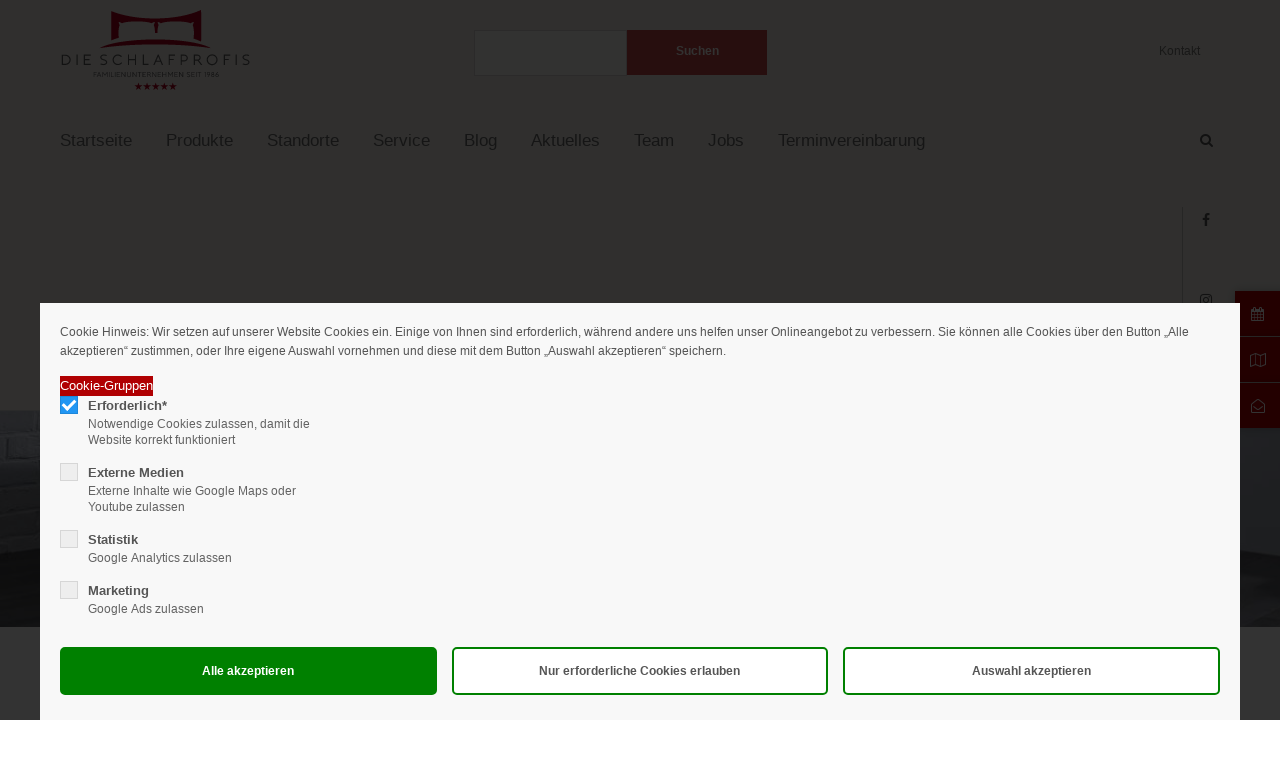

--- FILE ---
content_type: text/html; charset=UTF-8
request_url: https://die-schlafprofis.de/stagetest/
body_size: 17659
content:
<!DOCTYPE html>
<html lang="de">
<head>
	<meta charset="UTF-8">
    <title>Stagetest</title>
    <base href="https://die-schlafprofis.de/">
          <meta name="robots" content="noindex,nofollow">
      <meta name="description" content="">
      <meta name="generator" content="Contao Open Source CMS">
        
          <link rel="canonical" href="https://die-schlafprofis.de/stagetest/">
      <meta name="viewport" content="width=device-width, initial-scale=1.0">
      <meta property="og:title" content="Stagetest - Die Schlafprofis"/>
	<meta property="og:description" content=""/>
	<meta property="og:url" content="https://die-schlafprofis.de/stagetest/"/>
<link rel="icon" type="image/png" href="/files/favicon/favicon-96x96.png" sizes="96x96"/>
<link rel="icon" type="image/svg+xml" href="/files/favicon/favicon.svg"/>
<link rel="shortcut icon" href="/files/favicon/favicon.ico"/>
<link rel="apple-touch-icon" sizes="180x180" href="/files/favicon/apple-touch-icon.png"/>
<meta name="apple-mobile-web-app-title" content="Die Schlafprofis"/>
<link rel="manifest" href="/files/favicon/site.webmanifest"/>
  <meta name="google-site-verification" content="Xfhbi2btX0egdDCbk3GfrjmL7j4kfSwGLvnKy1nfiCA"/>

<link rel="stylesheet" href="assets/css/swiper.min.css,ce_swiper-slider-start.css,ce_wrap.css,ce_hyperli...-75162e70.css">	<link rel="stylesheet preload" as="style" type="text/css" media="screen" href="assets/css/animate.css,isotope_styles.css,font-awesome.min.css,themify-icon...-c196a4c7.css.minified.css">
				<link id="layout_css" rel="stylesheet preload" as="style" title="layout_css" type="text/css" href="files/cto_layout/themedesigner/css/11_1618217197.css">
					<link rel="stylesheet preload" as="style" type="text/css" href="files/cto_layout/css/customize.css">	<link rel="stylesheet preload" as="style" type="text/css" media="print" href="files/cto_layout/css/print.css">
		<script src="assets/js/jquery.min.js-c31f118d.js"></script><style>@media ((max-width: 360px)) {.rs_mq_image_1_1 .tp-bgimg {background-image:url("assets/images/6/cta-img-3ddb5cef.jpg") !important;}}@media ((max-width: 480px)) {.rs_mq_image_1_1 .tp-bgimg {background-image:url("assets/images/5/cta-img-90009ce5.jpg") !important;}}@media ((max-width: 600px)) {.rs_mq_image_1_1 .tp-bgimg {background-image:url("assets/images/d/cta-img-b1ea370a.jpg") !important;}}@media ((max-width: 768px)) {.rs_mq_image_1_1 .tp-bgimg {background-image:url("assets/images/3/cta-img-909be663.jpg") !important;}}@media ((max-width: 900px)) {.rs_mq_image_1_1 .tp-bgimg {background-image:url("assets/images/5/cta-img-e316e865.jpg") !important;}}@media ((max-width: 1200px)) {.rs_mq_image_1_1 .tp-bgimg {background-image:url("assets/images/a/cta-img-e171d2b6.jpg") !important;}}@media ((max-width: 1600px)) {.rs_mq_image_1_1 .tp-bgimg {background-image:url("assets/images/8/cta-img-c5a83f26.jpg") !important;}}@media ((min-width: 1601px)) {.rs_mq_image_1_1 .tp-bgimg {background-image:url("assets/images/b/cta-img-fe59a754.jpg") !important;}}@media ((max-width: 360px)) {.rs_mq_image_1_2 .tp-bgimg {background-image:url("assets/images/c/dieschlafprofis1-78832a07.jpg") !important;}}@media ((max-width: 480px)) {.rs_mq_image_1_2 .tp-bgimg {background-image:url("assets/images/e/dieschlafprofis1-84718526.jpg") !important;}}@media ((max-width: 600px)) {.rs_mq_image_1_2 .tp-bgimg {background-image:url("assets/images/a/dieschlafprofis1-8f0c5509.jpg") !important;}}@media ((max-width: 768px)) {.rs_mq_image_1_2 .tp-bgimg {background-image:url("assets/images/4/dieschlafprofis1-50072519.jpg") !important;}}@media ((max-width: 900px)) {.rs_mq_image_1_2 .tp-bgimg {background-image:url("assets/images/3/dieschlafprofis1-f74f1156.jpg") !important;}}@media ((max-width: 1200px)) {.rs_mq_image_1_2 .tp-bgimg {background-image:url("assets/images/d/dieschlafprofis1-d31d899f.jpg") !important;}}@media ((max-width: 1600px)) {.rs_mq_image_1_2 .tp-bgimg {background-image:url("assets/images/e/dieschlafprofis1-ae2e07be.jpg") !important;}}@media ((min-width: 1601px)) {.rs_mq_image_1_2 .tp-bgimg {background-image:url("assets/images/b/dieschlafprofis1-54407120.jpg") !important;}}@media ((max-width: 360px)) {.rs_mq_image_1_3 .tp-bgimg {background-image:url("assets/images/f/Foto%20330_Seitenansicht%20Chillposition%2025047_17-5262590f.jpg") !important;}}@media ((max-width: 480px)) {.rs_mq_image_1_3 .tp-bgimg {background-image:url("assets/images/8/Foto%20330_Seitenansicht%20Chillposition%2025047_17-60561345.jpg") !important;}}@media ((max-width: 600px)) {.rs_mq_image_1_3 .tp-bgimg {background-image:url("assets/images/0/Foto%20330_Seitenansicht%20Chillposition%2025047_17-21e551cd.jpg") !important;}}@media ((max-width: 768px)) {.rs_mq_image_1_3 .tp-bgimg {background-image:url("assets/images/4/Foto%20330_Seitenansicht%20Chillposition%2025047_17-f70f7b71.jpg") !important;}}@media ((max-width: 900px)) {.rs_mq_image_1_3 .tp-bgimg {background-image:url("assets/images/6/Foto%20330_Seitenansicht%20Chillposition%2025047_17-76902d4b.jpg") !important;}}@media ((max-width: 1200px)) {.rs_mq_image_1_3 .tp-bgimg {background-image:url("assets/images/c/Foto%20330_Seitenansicht%20Chillposition%2025047_17-ad1503a8.jpg") !important;}}@media ((max-width: 1600px)) {.rs_mq_image_1_3 .tp-bgimg {background-image:url("assets/images/7/Foto%20330_Seitenansicht%20Chillposition%2025047_17-61532b73.jpg") !important;}}@media ((min-width: 1601px)) {.rs_mq_image_1_3 .tp-bgimg {background-image:url("assets/images/0/Foto%20330_Seitenansicht%20Chillposition%2025047_17-6af02150.jpg") !important;}}@media ((max-width: 360px)) {.rs_mq_image_1_4 .tp-bgimg {background-image:url("assets/images/0/21834_15_ModernSleep-20cc902a.jpg") !important;}}@media ((max-width: 480px)) {.rs_mq_image_1_4 .tp-bgimg {background-image:url("assets/images/5/21834_15_ModernSleep-cca6ece9.jpg") !important;}}@media ((max-width: 600px)) {.rs_mq_image_1_4 .tp-bgimg {background-image:url("assets/images/c/21834_15_ModernSleep-19b55647.jpg") !important;}}@media ((max-width: 768px)) {.rs_mq_image_1_4 .tp-bgimg {background-image:url("assets/images/7/21834_15_ModernSleep-93f37eec.jpg") !important;}}@media ((max-width: 900px)) {.rs_mq_image_1_4 .tp-bgimg {background-image:url("assets/images/5/21834_15_ModernSleep-58322ef0.jpg") !important;}}@media ((max-width: 1200px)) {.rs_mq_image_1_4 .tp-bgimg {background-image:url("assets/images/9/21834_15_ModernSleep-a4e7164c.jpg") !important;}}@media ((max-width: 1600px)) {.rs_mq_image_1_4 .tp-bgimg {background-image:url("assets/images/5/21834_15_ModernSleep-23e10c09.jpg") !important;}}@media ((min-width: 1601px)) {.rs_mq_image_1_4 .tp-bgimg {background-image:url("assets/images/c/21834_15_ModernSleep-8e624f43.jpg") !important;}}@media ((max-width: 360px)) {.rs_mq_image_1_5 .tp-bgimg {background-image:url("assets/images/9/sv-0152_57495-0455b740.jpg") !important;}}@media ((max-width: 480px)) {.rs_mq_image_1_5 .tp-bgimg {background-image:url("assets/images/c/sv-0152_57495-4fbe2778.jpg") !important;}}@media ((max-width: 600px)) {.rs_mq_image_1_5 .tp-bgimg {background-image:url("assets/images/4/sv-0152_57495-cd16a26b.jpg") !important;}}@media ((max-width: 768px)) {.rs_mq_image_1_5 .tp-bgimg {background-image:url("assets/images/4/sv-0152_57495-a2cf96f9.jpg") !important;}}@media ((max-width: 900px)) {.rs_mq_image_1_5 .tp-bgimg {background-image:url("assets/images/c/sv-0152_57495-5deaa206.jpg") !important;}}@media ((max-width: 1200px)) {.rs_mq_image_1_5 .tp-bgimg {background-image:url("assets/images/5/sv-0152_57495-421553b9.jpg") !important;}}@media ((max-width: 1600px)) {.rs_mq_image_1_5 .tp-bgimg {background-image:url("assets/images/d/sv-0152_57495-3d6b5957.jpg") !important;}}@media ((min-width: 1601px)) {.rs_mq_image_1_5 .tp-bgimg {background-image:url("assets/images/3/sv-0152_57495-6c311216.jpg") !important;}}@media ((max-width: 360px)) {.rs_mq_image_1_6 .tp-bgimg {background-image:url("assets/images/9/31001-42-Colors-947180b9.jpg") !important;}}@media ((max-width: 480px)) {.rs_mq_image_1_6 .tp-bgimg {background-image:url("assets/images/a/31001-42-Colors-b035d603.jpg") !important;}}@media ((max-width: 600px)) {.rs_mq_image_1_6 .tp-bgimg {background-image:url("assets/images/e/31001-42-Colors-da7d274f.jpg") !important;}}@media ((max-width: 768px)) {.rs_mq_image_1_6 .tp-bgimg {background-image:url("assets/images/f/31001-42-Colors-44b56d00.jpg") !important;}}@media ((max-width: 900px)) {.rs_mq_image_1_6 .tp-bgimg {background-image:url("assets/images/c/31001-42-Colors-88d9290d.jpg") !important;}}@media ((max-width: 1200px)) {.rs_mq_image_1_6 .tp-bgimg {background-image:url("assets/images/c/31001-42-Colors-6fbb389b.jpg") !important;}}@media ((max-width: 1600px)) {.rs_mq_image_1_6 .tp-bgimg {background-image:url("assets/images/0/31001-42-Colors-422f3a87.jpg") !important;}}@media ((min-width: 1601px)) {.rs_mq_image_1_6 .tp-bgimg {background-image:url("assets/images/6/31001-42-Colors-dae63167.jpg") !important;}}</style><meta name="thumbnail" content="https://die-schlafprofis.de/files/cto_layout/Startseite/Foto_Pure_Talent_024.jpg">
<meta property="og:image" content="https://die-schlafprofis.de/files/cto_layout/Startseite/Foto_Pure_Talent_024.jpg">
<meta property="og:image:width" content="1280">
<meta property="og:image:height" content="866">	
<!-- Google Tag Manager -->
<script>function initGoogleTagManager(){localStorage.setItem('consentGranted','true');function gtag(){dataLayer.push(arguments);}gtag('consent','update',{analytics_storage:'granted'});var gtmScript=document.createElement('script');gtmScript.async=true;gtmScript.src='https://www.googletagmanager.com/gtm.js?id=GTM-MKLFJCW';var firstScript=document.getElementsByTagName('script')[0];firstScript.parentNode.insertBefore(gtmScript,firstScript);}function initGoogleAds(){localStorage.setItem('consentGranted','true');function gtag(){dataLayer.push(arguments);}gtag('consent','update',{ad_storage:'granted',ad_user_data:'granted',ad_personalization:'granted'});var gtmScript=document.createElement('script');gtmScript.async=true;gtmScript.src='https://www.googletagmanager.com/gtm.js?id=GTM-MKLFJCW';var firstScript=document.getElementsByTagName('script')[0];firstScript.parentNode.insertBefore(gtmScript,firstScript);}</script>

<script>jQuery(document).ready(function(){if(PrivacyManager.hasAccess(3)){initGoogleTagManager();}if(PrivacyManager.hasAccess(4)){initGoogleAds();}});jQuery(document).on('Privacy.changed',function(event,params){if(PrivacyManager.hasAccess(3)){initGoogleTagManager();}if(PrivacyManager.hasAccess(4)){initGoogleAds();}});</script><meta property="og:image" content="https://die-schlafprofis.de/files/cto_layout/img/lokale/facebook-img.jpg"/>
<script>jQuery.noConflict();</script>
</head>
<body class="mac chrome blink ch131 home">
<div class="additional">
<div class="box-sticky">
	<div class="box-sticky__date">
		<a href="terminvereinbarung/" title="Termin vereinbaren">
			<span class="box-sticky_icon">
				<i class="fa fa-calendar"></i>
			</span>
			<span>Termin vereinbaren</span>
		</a>
	</div>
	<div class="box-sticky__location">
		<a href="standorte/" title="Unsere Standorte">
			<span class="box-sticky_icon">
				<i class="fa-map-o fa"></i>
			</span>
			<span>Unsere Standorte</span>
		</a>
	</div>
	<div class="box-sticky__contact">
		<a href="kontakt/" title="Kontakt">
			<span class="box-sticky_icon">
				<i class="fa-envelope-open-o fa"></i>
			</span>
			<span>Kontakt</span>
		</a>
	</div>
</div></div>
<div class="body">
	<div id="contentwrapper">
		<div id="fix-wrapper">
		<div id="top-wrapper">
															<header id="header" class="header original">
						<div class="inside">
							<div class="sidebar_trigger" title="Toggle sidebar">
	<div class="burger rotate">
		<div class="burger_lines"></div>
	</div>
</div>

<div class="logo"><a href="./" title="Zur Startseite der Schlafprofis"></a></div>
<!-- indexer::stop -->
<div class="mod_search block">

        
  
  <form action="suche/" method="get">
    <div class="formbody">
      <div class="widget widget-text">
        <label for="ctrl_keywords_575" class="invisible">Suchbegriffe</label>
        <input type="search" name="keywords" id="ctrl_keywords_575" class="text" value="">
      </div>
      <div class="widget widget-submit">
        <button type="submit" id="ctrl_submit_575" class="submit">Suchen</button>
      </div>
          </div>
  </form>

  
  

</div>
<!-- indexer::continue -->
<div class="mmenu_trigger" title="Open mobile navigation">
	<div class="label">Menu</div>
	<div class="burger transform">
		<div class="burger_lines"></div>
	</div>
</div>

<div class="mod_socials mod_html">
	<ul class="nav-socials">
	<li><a id="searchtrigger" href="suche/" title="Suchen Sie einen Begriff auf unserer Website"><i class="fa fa-search"></i></a></li>
	<li><a tabindex="-1" href="https://www.facebook.com/Die.Schlafprofis/" target="_blank" title="Besuchen Sie uns auf Facebook"><i class="fa fa-facebook"></i></a></li>
	<li><a tabindex="-1" href="https://www.instagram.com/die_schlafprofis/" target="_blank" title="Besuchen Sie uns auf Instagram"><i class="fa fa-instagram"></i></a></li>
	<li><a tabindex="-1" href="https://www.youtube.com/@dieschlafprofis1986" target="_blank" title="Besuchen Sie uns auf YouTube"><i class="fa fa-youtube"></i></a></li>
</ul></div>
<!-- indexer::stop -->
<nav class="mod_navigation mainmenu block edit-off" itemscope itemtype="http://schema.org/SiteNavigationElement">

  <a href="#main" class="invisible">Navigation überspringen</a>
  <ul class="vlist level_1">
	    
		<li class="float_left floatbox sibling"><ol class="inner">
		
		<li class="mlist regular float_left headerslider-flach sibling first level_1 page_2605 ">
		<a href="./" title="Bettenfachgeschäft DIE SCHLAFPROFIS - 3-mal in NRW" class="mainmenu_link a-level_1 regular float_left headerslider-flach sibling first level_1 page_2605"><span>Startseite</span></a>
			</li>
		
	
	    
		
		<li class="mlist regular submenu float_left ismegamenu sibling level_1 page_2606 ">
		<a href="produkte/" title="Produkte ► DIE SCHLAFPROFIS &#40;3mal in NRW&#41;" class="mainmenu_link a-level_1 regular submenu float_left ismegamenu sibling level_1 page_2606"><span>Produkte</span></a>
		<ul class="vlist level_2">
	    
		<li class="float_left floatbox sibling"><ol class="inner">
		
		<li class="mlist regular submenu float_left first level_2 page_2621 ">
		<a href="produkte/betten/" title="Betten kaufen in NRW ► DIE SCHLAFPROFIS" class="mainmenu_link a-level_2 regular submenu float_left first level_2 page_2621"><span>Betten</span></a>
		<ul class="vlist level_3">
	    
		<li class="float_left floatbox sibling"><ol class="inner">
		
		<li class="mlist regular float_left first level_3 page_2646 ">
		<a href="produkte/betten/boxspringbetten/" title="Boxspringbetten ► DIE SCHLAFPROFIS &#40;NRW&#41;" class="mainmenu_link a-level_3 regular float_left first level_3 page_2646"><span>Boxspringbetten</span></a>
			</li>
		
	
	    
		
		<li class="mlist regular float_left level_3 page_2645 ">
		<a href="produkte/betten/wasserbetten/" title="Wasserbetten ► DIE SCHLAFPROFIS &#40;NRW&#41;" class="mainmenu_link a-level_3 regular float_left level_3 page_2645"><span>Wasserbetten</span></a>
			</li>
		
	
	    
		
		<li class="mlist regular float_left level_3 page_2644 ">
		<a href="produkte/betten/stoff-und-polsterbetten/" title="Stoff- und Polsterbetten ► DIE SCHLAFPROFIS &#40;NRW&#41;" class="mainmenu_link a-level_3 regular float_left level_3 page_2644"><span>Stoff- und Polsterbetten</span></a>
			</li>
		
	
	    
		
		<li class="mlist regular float_left last level_3 page_2643 ">
		<a href="produkte/betten/massivholzbetten/" title="Massivholzbett kaufen ► DIE SCHLAFPROFIS &#40;NRW&#41;" class="mainmenu_link a-level_3 regular float_left last level_3 page_2643"><span>Massivholzbetten</span></a>
			</li>
		</ol></li>
		
	
</ul>
	</li>
		
	
	    
		
		<li class="mlist regular submenu float_left level_2 page_2626 ">
		<a href="produkte/matratzen/" title="Matratzen kaufen ► DIE SCHLAFPROFIS &#40;3x NRW&#41;" class="mainmenu_link a-level_2 regular submenu float_left level_2 page_2626"><span>Matratzen</span></a>
		<ul class="vlist level_3">
	    
		<li class="float_left floatbox sibling"><ol class="inner">
		
		<li class="mlist regular float_left first level_3 page_2627 ">
		<a href="produkte/matratzen/kaltschaummatratzen/" title="Kaltschaummatratzen ► DIE SCHLAFPROFIS" class="mainmenu_link a-level_3 regular float_left first level_3 page_2627"><span>Kaltschaummatratzen</span></a>
			</li>
		
	
	    
		
		<li class="mlist regular float_left level_3 page_2629 ">
		<a href="produkte/matratzen/Taschenfederkernmatratze/" title="Taschenfederkernmatratzen ► DIE SCHLAFPROFIS &#40;NRW&#41;" class="mainmenu_link a-level_3 regular float_left level_3 page_2629"><span>Taschenfederkernmatratze</span></a>
			</li>
		
	
	    
		
		<li class="mlist regular float_left level_3 page_2630 ">
		<a href="produkte/matratzen/boxspringmatratze/" title="Boxspringmatratzen ► DIE SCHLAFPROFIS &#40;NRW&#41;" class="mainmenu_link a-level_3 regular float_left level_3 page_2630"><span>Boxspringmatratze</span></a>
			</li>
		
	
	    
		
		<li class="mlist regular float_left level_3 page_2631 ">
		<a href="produkte/matratzen/latexmatratze/" title="Latexmatratzen ► DIE SCHLAFPROFIS (3mal in NRW)" class="mainmenu_link a-level_3 regular float_left level_3 page_2631"><span>Latexmatratze</span></a>
			</li>
		
	
	    
		
		<li class="mlist regular float_left level_3 page_2632 ">
		<a href="produkte/matratzen/gelmatratze/" title="Gelmatratzen | DIE SCHLAFPROFIS | 3x in NRW" class="mainmenu_link a-level_3 regular float_left level_3 page_2632"><span>Svane®-Gelmatratze</span></a>
			</li>
		
	
	    
		
		<li class="mlist regular float_left level_3 page_2634 ">
		<a href="produkte/matratzen/luftgefederte-matratzen/" title="Luftgefederte Matratzen ► DIE SCHLAFPROFIS &#40;NRW&#41;" class="mainmenu_link a-level_3 regular float_left level_3 page_2634"><span>Luftgefederte Matratzen</span></a>
			</li>
		
	
	    
		
		<li class="mlist regular float_left level_3 page_2635 ">
		<a href="produkte/matratzen/wasserbettmatratze/" title="Wasserbettmatratze ► DIE SCHLAFPROFIS &#40;NRW&#41;" class="mainmenu_link a-level_3 regular float_left level_3 page_2635"><span>Wasserbettmatratze</span></a>
			</li>
		
	
	    
		
		<li class="mlist regular float_left last level_3 page_2636 ">
		<a href="produkte/matratzen/topper/" title="Topper für Ihre Matratze ► DIE SCHLAFPROFIS &#40;NRW&#41;" class="mainmenu_link a-level_3 regular float_left last level_3 page_2636"><span>Topper</span></a>
			</li>
		</ol></li>
		
	
</ul>
	</li>
		
	
	    
		
		<li class="mlist regular submenu float_left level_2 page_2637 ">
		<a href="produkte/lattenroste/" title="Lattenroste ► DIE SCHLAFPROFIS &#40;3mal in NRW&#41;" class="mainmenu_link a-level_2 regular submenu float_left level_2 page_2637"><span>Lattenroste</span></a>
		<ul class="vlist level_3">
	    
		<li class="float_left floatbox sibling"><ol class="inner">
		
		<li class="mlist regular float_left first level_3 page_2639 ">
		<a href="produkte/lattenroste/starre-lattenroste/" title="Starre Lattenroste ► DIE SCHLAFPROFIS &#40;NRW&#41;" class="mainmenu_link a-level_3 regular float_left first level_3 page_2639"><span>Starre Lattenroste</span></a>
			</li>
		
	
	    
		
		<li class="mlist regular float_left level_3 page_2640 ">
		<a href="produkte/lattenroste/verstellbare-lattenroste/" title="Verstellbare Lattenroste ► DIE SCHLAFPROFIS &#40;NRW&#41;" class="mainmenu_link a-level_3 regular float_left level_3 page_2640"><span>Verstellbare Lattenroste</span></a>
			</li>
		
	
	    
		
		<li class="mlist regular float_left level_3 page_2641 ">
		<a href="produkte/lattenroste/elektrische-lattenroste/" title="Elektrische Lattenroste ► DIE SCHLAFPROFIS (NRW)" class="mainmenu_link a-level_3 regular float_left level_3 page_2641"><span>Elektrische Lattenroste</span></a>
			</li>
		
	
	    
		
		<li class="mlist regular float_left last level_3 page_2642 ">
		<a href="produkte/lattenroste/lattenrost-nach-ma%C3%9F/" title="Lattenrost nach Maß ► DIE SCHLAFPROFIS &#40;NRW&#41;" class="mainmenu_link a-level_3 regular float_left last level_3 page_2642"><span>Lattenrost nach Maß</span></a>
			</li>
		</ol></li>
		
	
</ul>
	</li>
		
	
	    
		
		<li class="mlist regular submenu float_left level_2 page_2648 ">
		<a href="produkte/bettwaren/" title="Bettenwaren mit Qualität ► DIE SCHLAFPROFIS" class="mainmenu_link a-level_2 regular submenu float_left level_2 page_2648"><span>Bettwaren</span></a>
		<ul class="vlist level_3">
	    
		<li class="float_left floatbox sibling"><ol class="inner">
		
		<li class="mlist regular float_left first level_3 page_2654 ">
		<a href="produkte/bettwaren/nackenstuetzkissen/" title="Nackenstützkissen + Beratung ► DIE SCHLAFPROFIS &#40;NRW&#41;" class="mainmenu_link a-level_3 regular float_left first level_3 page_2654"><span>Nackenstützkissen</span></a>
			</li>
		
	
	    
		
		<li class="mlist regular submenu float_left kopfkissen level_3 page_2649 ">
		<a href="produkte/bettwaren/kopfkissen/" title="Bettenwaren mit Qualität ► DIE SCHLAFPROFISKopfkissen für Ergonomie ► DIE SCHLAFPROFIS in NRW" class="mainmenu_link a-level_3 regular submenu float_left kopfkissen level_3 page_2649"><span>Kopfkissen</span></a>
		<ul class="vlist level_4">
	    
		<li class="float_left floatbox sibling"><ol class="inner">
		
		<li class="mlist regular float_left first level_4 page_2651 ">
		<a href="produkte/bettwaren/kopfkissen/funktionsfaser/" title="Kopfkissen aus Funktionsfaser ► DIE SCHLAFPROFIS &#40;NRW&#41;" class="mainmenu_link a-level_4 regular float_left first level_4 page_2651"><span>Funktionsfaser</span></a>
			</li>
		
	
	    
		
		<li class="mlist regular float_left level_4 page_2653 ">
		<a href="produkte/bettwaren/kopfkissen/latex-memory-schaum-und-gel-kissen/" title="Latex- | Memory-Schaum- | Gel-Kissen ► DIE SCHLAFPROFIS" class="mainmenu_link a-level_4 regular float_left level_4 page_2653"><span>Latex-, Memory-Schaum- und Gel-Kissen</span></a>
			</li>
		
	
	    
		
		<li class="mlist regular float_left level_4 page_2652 ">
		<a href="produkte/bettwaren/kopfkissen/naturhaar/" title="Naturhaarkissen mit Qualität ► DIE SCHLAFPROFIS &#40;NRW&#41;" class="mainmenu_link a-level_4 regular float_left level_4 page_2652"><span>Naturhaar</span></a>
			</li>
		
	
	    
		
		<li class="mlist regular float_left last level_4 page_2650 ">
		<a href="produkte/bettwaren/kopfkissen/daunen-feder/" title="Daunen- und Federkissen ► DIE SCHLAFPROFIS" class="mainmenu_link a-level_4 regular float_left last level_4 page_2650"><span>Daunen & Feder</span></a>
			</li>
		</ol></li>
		
	
</ul>
	</li>
		
	
	    
		
		<li class="mlist regular submenu float_left bettdecken level_3 page_2655 ">
		<a href="produkte/bettwaren/bettdecken/" title="Bettdecken kaufen ► DIE SCHLAFPROFIS &#40;3mal in NRW&#41;" class="mainmenu_link a-level_3 regular submenu float_left bettdecken level_3 page_2655"><span>Bettdecken</span></a>
		<ul class="vlist level_4">
	    
		<li class="float_left floatbox sibling"><ol class="inner">
		
		<li class="mlist regular float_left first level_4 page_2656 ">
		<a href="produkte/bettwaren/bettdecken/daunen-und-federbetten/" title="Daunen- und Federbetten ► DIE SCHLAFPROFIS &#40;3x in NRW&#41;" class="mainmenu_link a-level_4 regular float_left first level_4 page_2656"><span>Daunen- und Federbetten</span></a>
			</li>
		
	
	    
		
		<li class="mlist regular float_left level_4 page_2657 ">
		<a href="produkte/bettwaren/bettdecken/faserbettdecken/" title="Faserbettdecken kaufen ► DIE SCHLAFPROFIS &#40;3x in NRW&#41;" class="mainmenu_link a-level_4 regular float_left level_4 page_2657"><span>Faserbettdecken</span></a>
			</li>
		
	
	    
		
		<li class="mlist regular float_left level_4 page_2658 ">
		<a href="produkte/bettwaren/bettdecken/naturfaser/" title="Bettdecken aus Naturfaser ► DIE SCHLAFPROFIS &#40;3x in NRW&#41;" class="mainmenu_link a-level_4 regular float_left level_4 page_2658"><span>Naturfaser</span></a>
			</li>
		
	
	    
		
		<li class="mlist regular float_left last level_4 page_2659 ">
		<a href="produkte/bettwaren/bettdecken/naturhaarbettdecken/" title="Naturhaarbettdecken ► DIE SCHLAFPROFIS &#40;3x in NRW&#41;" class="mainmenu_link a-level_4 regular float_left last level_4 page_2659"><span>Naturhaarbettdecken</span></a>
			</li>
		</ol></li>
		
	
</ul>
	</li>
		
	
	    
		
		<li class="mlist regular float_left level_3 page_2660 ">
		<a href="produkte/bettwaren/bettwaesche/" title="Bettwäsche kaufen ► DIE SCHLAFPROFIS &#40;3x in NRW&#41;" class="mainmenu_link a-level_3 regular float_left level_3 page_2660"><span>Bettwäsche</span></a>
			</li>
		
	
	    
		
		<li class="mlist regular float_left level_3 page_2661 ">
		<a href="produkte/bettwaren/spannbettlaken/" title="Spannbettlaken kaufen ► DIE SCHLAFPROFIS &#40;3x in NRW&#41;" class="mainmenu_link a-level_3 regular float_left level_3 page_2661"><span>Spannbettlaken</span></a>
			</li>
		
	
	    
		
		<li class="mlist regular float_left last level_3 page_2662 ">
		<a href="produkte/bettwaren/matratzenbezuege/" title="Matratzenbezüge kaufen ► DIE SCHLAFPROFIS &#40;3x in NRW&#41;" class="mainmenu_link a-level_3 regular float_left last level_3 page_2662"><span>Matratzenbezüge</span></a>
			</li>
		</ol></li>
		
	
</ul>
	</li>
		
	
	    
		
		<li class="mlist forward submenu float_left level_2 page_2674 ">
		<a href="produkte/moebel/kleiderschraenke-kleinmoebel/" title="Möbel" class="mainmenu_link a-level_2 forward submenu float_left level_2 page_2674"><span>Möbel</span></a>
		<ul class="vlist level_3">
	    
		<li class="float_left floatbox sibling"><ol class="inner">
		
		<li class="mlist regular float_left first last level_3 page_2663 ">
		<a href="produkte/moebel/kleiderschraenke-kleinmoebel/" title="Kleiderschränke &amp; Kleinmöbel ► DIE SCHLAFPROFIS &#40;3x in NRW&#41;" class="mainmenu_link a-level_3 regular float_left first last level_3 page_2663"><span>Kleiderschränke & Kleinmöbel</span></a>
			</li>
		</ol></li>
		
	
</ul>
	</li>
		
	
	    
		
		<li class="mlist regular submenu float_left markenvielfalt last level_2 page_2691 ">
		<a href="produkte/markenvielfalt/" title="Bettenfachgeschäft | DIE SCHLAFPROFIS | Unsere Marken" class="mainmenu_link a-level_2 regular submenu float_left markenvielfalt last level_2 page_2691"><span>Markenvielfalt</span></a>
		<ul class="vlist level_3">
	    
		<li class="float_left floatbox sibling"><ol class="inner">
		
		<li class="mlist regular float_left first level_3 page_2696 ">
		<a href="produkte/markenvielfalt/metzeler/" title="Metzeler-Matratzen und -Schlafprodukte | DIE SCHLAFPRPOFIS" class="mainmenu_link a-level_3 regular float_left first level_3 page_2696"><span>Metzeler</span></a>
			</li>
		
	
	    
		
		<li class="mlist regular float_left level_3 page_2707 ">
		<a href="produkte/markenvielfalt/dynaglobe/" title="Dynaglobe | DIE SCHLAFPRPOFIS" class="mainmenu_link a-level_3 regular float_left level_3 page_2707"><span>Dynaglobe</span></a>
			</li>
		
	
	    
		
		<li class="mlist regular float_left level_3 page_2692 ">
		<a href="produkte/markenvielfalt/nottinblu/" title="Nottinblú Produkte | DIE SCHLAFPROFIS" class="mainmenu_link a-level_3 regular float_left level_3 page_2692"><span>Nottinblú</span></a>
			</li>
		
	
	    
		
		<li class="mlist regular float_left level_3 page_2697 ">
		<a href="produkte/markenvielfalt/dormiente/" title="Schlafprodukte von Dormiente | DIE SCHLAFPROFIS" class="mainmenu_link a-level_3 regular float_left level_3 page_2697"><span>Dormiente</span></a>
			</li>
		
	
	    
		
		<li class="mlist regular float_left level_3 page_2708 ">
		<a href="produkte/markenvielfalt/ergomotion/" title="Ergomotion | DIE SCHLAFPROFIS" class="mainmenu_link a-level_3 regular float_left level_3 page_2708"><span>Ergomotion</span></a>
			</li>
		
	
	    
		
		<li class="mlist regular float_left level_3 page_2709 ">
		<a href="produkte/markenvielfalt/falomo-matratzen/" title="Manifattura Falomo-Matratzen bei DIE SCHLAFPROFIS" class="mainmenu_link a-level_3 regular float_left level_3 page_2709"><span>Falomo</span></a>
			</li>
		
	
	    
		
		<li class="mlist regular float_left level_3 page_2712 ">
		<a href="produkte/markenvielfalt/tasso/" title="Tasso-Wasserbetten | DIE SCHLAFPRPOFIS" class="mainmenu_link a-level_3 regular float_left level_3 page_2712"><span>Tasso</span></a>
			</li>
		
	
	    
		
		<li class="mlist regular float_left level_3 page_2713 ">
		<a href="produkte/markenvielfalt/hasena/" title="Hasena-Bett kaufen | DIE SCHLAFPROFIS" class="mainmenu_link a-level_3 regular float_left level_3 page_2713"><span>Hasena</span></a>
			</li>
		
	
	    
		
		<li class="mlist regular float_left level_3 page_2735 ">
		<a href="produkte/markenvielfalt/stressless/" title="Stressless® | DIE SCHLAFPROFIS" class="mainmenu_link a-level_3 regular float_left level_3 page_2735"><span>Stressless</span></a>
			</li>
		
	
	    
		
		<li class="mlist regular float_left last level_3 page_2738 ">
		<a href="produkte/markenvielfalt/signet/" title="Signet-Schlafsofa | DIE SCHLAFPROFIS | 3x in NRW" class="mainmenu_link a-level_3 regular float_left last level_3 page_2738"><span>Signet</span></a>
			</li>
		</ol></li>
		
	
</ul>
	</li>
		</ol></li>
		
	
</ul>
	</li>
		</ol></li>
		
	
	    
		
		<li class="float_right floatbox sibling"><ol class="inner">
		<li class="mlist regular submenu float_right standorte-flach page-standorte sibling level_1 page_2607 ">
		<a href="standorte/" title="3 Standorte in NRW ► DIE SCHLAFPROFIS" class="mainmenu_link a-level_1 regular submenu float_right standorte-flach page-standorte sibling level_1 page_2607"><span>Standorte</span></a>
		<ul class="vlist level_2">
	    
		<li class="float_left floatbox sibling"><ol class="inner">
		
		<li class="mlist regular submenu float_left first level_2 page_2664 ">
		<a href="standorte/bettenfachgeschaeft-koeln-pulheim/" title="Bettenfachgeschäft Köln Pulheim | DIE SCHLAFPROFIS" class="mainmenu_link a-level_2 regular submenu float_left first level_2 page_2664"><span>Pulheim/Köln</span></a>
		<ul class="vlist level_3">
	    
		<li class="float_left floatbox sibling"><ol class="inner">
		
		<li class="mlist regular float_left first level_3 page_2723 ">
		<a href="standorte/bettenfachgeschaeft-koeln-pulheim/elektrische-lattenroste-koeln/" title="Elektrische Lattenroste Köln | DIE SCHLAFPROFIS" class="mainmenu_link a-level_3 regular float_left first level_3 page_2723"><span>Elektrische Lattenroste Köln</span></a>
			</li>
		
	
	    
		
		<li class="mlist regular float_left level_3 page_2702 ">
		<a href="standorte/bettenfachgeschaeft-koeln-pulheim/boxspringbetten-koeln/" title="Boxspringbett in Köln | Die Schlafprofis" class="mainmenu_link a-level_3 regular float_left level_3 page_2702"><span>Boxspringbetten Köln</span></a>
			</li>
		
	
	    
		
		<li class="mlist regular float_left level_3 page_2715 ">
		<a href="standorte/bettenfachgeschaeft-koeln-pulheim/matratzen-koeln/" title="Matratzen Köln | Die Schlafprofis" class="mainmenu_link a-level_3 regular float_left level_3 page_2715"><span>Matratzen Köln</span></a>
			</li>
		
	
	    
		
		<li class="mlist regular float_left level_3 page_2720 ">
		<a href="standorte/bettenfachgeschaeft-koeln-pulheim/wasserbetten-koeln/" title="Wasserbetten in Köln | Die Schlafprofis" class="mainmenu_link a-level_3 regular float_left level_3 page_2720"><span>Wasserbetten Köln</span></a>
			</li>
		
	
	    
		
		<li class="mlist regular float_left level_3 page_2728 ">
		<a href="standorte/bettenfachgeschaeft-koeln-pulheim/massivholzbetten-koeln/" title="Massivholzbetten Köln | DIE SCHLAFPROFIS" class="mainmenu_link a-level_3 regular float_left level_3 page_2728"><span>Massivholzbetten Köln</span></a>
			</li>
		</ol></li>
		
	
	    
		
		<li class="mlist redirect last level_3 page_2733 ">
		<a href="https://www.google.de/search?q=DIE%20SCHLAFPROFIS%20K%C3%96LN%20GmbH%20Rezensionen&rflfq=1&num=20&stick=H4sIAAAAAAAAAONgkxI2NrE0MDYxtDQ2MjYysTQ3MTYw2cDI-IpR3cXTVSHY2cPH0S0gyN_NM1jB-_A0Hz8F99wkD4Wg1KrUvOLM_LzUvEWsxKoEAHjyZWVuAAAA&rldimm=3490341932324974304&tbm=lcl&hl=de&sa=X&ved=0CCAQ9fQKKABqFwoTCKjggf2K2YoDFQAAAAAdAAAAABAG&biw=2560&bih=1279#lkt=LocalPoiReviews" title="Google Rezensionen Köln" class="mainmenu_link a-level_3 redirect last level_3 page_2733" target="_blank"><span>Google Rezensionen Köln</span></a>
			</li>
		
	
</ul>
	</li>
		
	
	    
		
		<li class="mlist regular submenu float_left level_2 page_2665 ">
		<a href="standorte/bettenfachgeschaeft-aachen-wuerselen/" title="Bettenfachgeschäft Aachen | Die Schlafprofis" class="mainmenu_link a-level_2 regular submenu float_left level_2 page_2665"><span>Würselen/Aachen</span></a>
		<ul class="vlist level_3">
	    
		<li class="float_left floatbox sibling"><ol class="inner">
		
		<li class="mlist regular float_left first level_3 page_2726 ">
		<a href="standorte/bettenfachgeschaeft-aachen-wuerselen/elektrische-lattenroste-aachen/" title="Elektrische Lattenroste Aachen | DIE SCHLAFPROFIS" class="mainmenu_link a-level_3 regular float_left first level_3 page_2726"><span>Elektrische Lattenroste Aachen</span></a>
			</li>
		
	
	    
		
		<li class="mlist regular float_left level_3 page_2722 ">
		<a href="standorte/bettenfachgeschaeft-aachen-wuerselen/boxspringbetten-aachen/" title="Boxspringbett in Aachen | Die Schlafprofis" class="mainmenu_link a-level_3 regular float_left level_3 page_2722"><span>Boxspringbetten Aachen</span></a>
			</li>
		
	
	    
		
		<li class="mlist regular float_left level_3 page_2718 ">
		<a href="standorte/bettenfachgeschaeft-aachen-wuerselen/matratzen-aachen/" title="Matratzen in Aachen | Die Schlafprofis" class="mainmenu_link a-level_3 regular float_left level_3 page_2718"><span>Matratzen Aachen</span></a>
			</li>
		
	
	    
		
		<li class="mlist regular float_left level_3 page_2714 ">
		<a href="standorte/bettenfachgeschaeft-aachen-wuerselen/wasserbetten-aachen/" title="Wasserbetten in Aachen | Die Schlafprofis" class="mainmenu_link a-level_3 regular float_left level_3 page_2714"><span>Wasserbetten Aachen</span></a>
			</li>
		
	
	    
		
		<li class="mlist regular float_left level_3 page_2730 ">
		<a href="standorte/bettenfachgeschaeft-aachen-wuerselen/massivholzbetten-aachen/" title="Massivholzbetten Aachen | DIE SCHLAFPROFIS" class="mainmenu_link a-level_3 regular float_left level_3 page_2730"><span>Massivholzbetten Aachen</span></a>
			</li>
		</ol></li>
		
	
	    
		
		<li class="mlist redirect last level_3 page_2734 ">
		<a href="https://www.google.de/search?q=DIE%20SCHLAFPROFIS%20AACHEN%20GmbH%20Rezensionen&rflfq=1&num=20&stick=H4sIAAAAAAAAAONgkxIxNDAzMrIwsbQ0MLewNDcyMbI0sNzAyPiKUcPF01Uh2NnDx9EtIMjfzTNYwdHR2cPVT8E9N8lDISi1KjWvODM_LzVvESvRSgE8GBIgcQAAAA&rldimm=10622849907897242909&tbm=lcl&hl=de&sa=X&ved=0CCAQ9fQKKABqFwoTCKjggf2K2YoDFQAAAAAdAAAAABAg&biw=2560&bih=1279#lkt=LocalPoiReviews" title="Google Rezensionen Aachen" class="mainmenu_link a-level_3 redirect last level_3 page_2734" target="_blank"><span>Google Rezensionen Aachen</span></a>
			</li>
		
	
</ul>
	</li>
		
	
	    
		
		<li class="mlist regular submenu float_left last level_2 page_2666 ">
		<a href="standorte/betten-bonn-rheinbach/" title="Bettenfachgeschäft Bonn-Rheinbach ► DIE SCHLAFPROFIS" class="mainmenu_link a-level_2 regular submenu float_left last level_2 page_2666"><span>Rheinbach/Bonn</span></a>
		<ul class="vlist level_3">
	    
		<li class="float_left floatbox sibling"><ol class="inner">
		
		<li class="mlist regular float_left first level_3 page_2725 ">
		<a href="standorte/betten-bonn-rheinbach/elektrische-lattenroste-bonn/" title="Elektrische Lattenroste Bonn | DIE SCHLAFPROFIS" class="mainmenu_link a-level_3 regular float_left first level_3 page_2725"><span>Elektrische Lattenroste Bonn</span></a>
			</li>
		
	
	    
		
		<li class="mlist regular float_left level_3 page_2721 ">
		<a href="standorte/betten-bonn-rheinbach/boxspringbetten-bonn/" title="Boxspringbett in Bonn | Die Schlafprofis" class="mainmenu_link a-level_3 regular float_left level_3 page_2721"><span>Boxspringbetten Bonn</span></a>
			</li>
		
	
	    
		
		<li class="mlist regular float_left level_3 page_2719 ">
		<a href="standorte/betten-bonn-rheinbach/matratzen-bonn/" title="Matratzen Bonn | Die Schlafprofis" class="mainmenu_link a-level_3 regular float_left level_3 page_2719"><span>Matratzen Bonn</span></a>
			</li>
		
	
	    
		
		<li class="mlist regular float_left level_3 page_2717 ">
		<a href="standorte/betten-bonn-rheinbach/wasserbetten-bonn/" title="Wasserbetten in Bonn | Die Schlafprofis" class="mainmenu_link a-level_3 regular float_left level_3 page_2717"><span>Wasserbetten Bonn</span></a>
			</li>
		
	
	    
		
		<li class="mlist regular float_left level_3 page_2731 ">
		<a href="standorte/betten-bonn-rheinbach/massivholzbetten-bonn/" title="Massivholzbetten Bonn | DIE SCHLAFPROFIS" class="mainmenu_link a-level_3 regular float_left level_3 page_2731"><span>Massivholzbetten Bonn</span></a>
			</li>
		</ol></li>
		
	
	    
		
		<li class="mlist redirect last level_3 page_2732 ">
		<a href="https://www.google.de/search?q=DIE%20SCHLAFPROFIS%20BONN%20GmbH%20Rezensionen&rflfq=1&num=20&stick=H4sIAAAAAAAAAONgkxI2MjI2MbcwMDY3NzYwNja0MDSy2MDI-IpRzcXTVSHY2cPH0S0gyN_NM1jByd_PT8E9N8lDISi1KjWvODM_LzVvESuRCgFaQJJ7bAAAAA&rldimm=2234780377303318128&tbm=lcl&hl=de&sa=X&ved=0CCAQ9fQKKABqFwoTCKjggf2K2YoDFQAAAAAdAAAAABAX&biw=2560&bih=1279#lkt=LocalPoiReviews" title="Google Rezensionen Bonn" class="mainmenu_link a-level_3 redirect last level_3 page_2732" target="_blank"><span>Google Rezensionen Bonn</span></a>
			</li>
		
	
</ul>
	</li>
		</ol></li>
		
	
</ul>
	</li>
		
	
	    
		
		<li class="mlist regular submenu float_right sibling level_1 page_2667 ">
		<a href="service/" title="Service ► DIE SCHLAFPROFIS &#40;3mal in NRW&#41;" class="mainmenu_link a-level_1 regular submenu float_right sibling level_1 page_2667"><span>Service</span></a>
		<ul class="vlist level_2">
	    
		
		<li class="float_right floatbox sibling"><ol class="inner">
		<li class="mlist regular float_right first level_2 page_2668 ">
		<a href="service/wasserbettenservice/" title="Wasserbettenservice ► DIE SCHLAFPROFIS &#40;3mal in NRW&#41;" class="mainmenu_link a-level_2 regular float_right first level_2 page_2668"><span>Wasserbettenservice</span></a>
			</li>
		
	
	    
		
		<li class="mlist regular float_right level_2 page_2669 ">
		<a href="service/professionelle-matratzenreinigung/" title="Professionelle Matratzenreinigung | Die Schlafprofis" class="mainmenu_link a-level_2 regular float_right level_2 page_2669"><span>Professionelle Matratzenreinigung</span></a>
			</li>
		
	
	    
		
		<li class="mlist regular float_right level_2 page_2670 ">
		<a href="service/umzugsservice/" title="Umzugsservice für Betten ► DIE SCHLAFPROFIS &#40;NRW&#41;" class="mainmenu_link a-level_2 regular float_right level_2 page_2670"><span>Umzugsservice</span></a>
			</li>
		
	
	    
		
		<li class="mlist regular float_right level_2 page_2671 ">
		<a href="service/notdienst/" title="Notdienst für Wasserbetten ► DIE SCHLAFPROFIS &#40;NRW&#41;" class="mainmenu_link a-level_2 regular float_right level_2 page_2671"><span>Wasserbetten Notdienst</span></a>
			</li>
		
	
	    
		
		<li class="mlist regular float_right level_2 page_2672 ">
		<a href="service/lieferung-montage/" title="Lieferung &amp; Montage ► DIE SCHLAFPROFIS &#40;NRW&#41;" class="mainmenu_link a-level_2 regular float_right level_2 page_2672"><span>Lieferung & Montage</span></a>
			</li>
		
	
	    
		
		<li class="mlist regular float_right last level_2 page_2673 ">
		<a href="service/professionelle-schlafberatung/" title="Schlafberatung | Die Schlafprofis" class="mainmenu_link a-level_2 regular float_right last level_2 page_2673"><span>Professionelle Schlafberatung</span></a>
			</li>
		
		</ol></li>
	
</ul>
	</li>
		
	
	    
		
		<li class="mlist regular float_right sibling level_1 page_2736 ">
		<a href="blog/" title="Blog zu gesundem Schlaf ► DIE SCHLAFPROFIS &#40;NRW&#41;" class="mainmenu_link a-level_1 regular float_right sibling level_1 page_2736"><span>Blog</span></a>
			</li>
		
	
	    
		
		<li class="mlist regular float_right sibling level_1 page_2620 ">
		<a href="aktuelles/" title="Aktuelles zu gesundem Schlaf ► DIE SCHLAFPROFIS &#40;NRW&#41;" class="mainmenu_link a-level_1 regular float_right sibling level_1 page_2620"><span>Aktuelles</span></a>
			</li>
		
	
	    
		
		<li class="mlist regular float_right sibling level_1 page_2675 ">
		<a href="unser-team/" title="Wir sind DIE SCHLAFPROFIS ►Ihre Experten für guten Schlaf" class="mainmenu_link a-level_1 regular float_right sibling level_1 page_2675"><span>Team</span></a>
			</li>
		
	
	    
		
		<li class="mlist redirect float_right sibling level_1 page_2686 ">
		<a href="https://jobs-die-schlafprofis.de/" title="Jobs" class="mainmenu_link a-level_1 redirect float_right sibling level_1 page_2686" target="_blank"><span>Jobs</span></a>
			</li>
		
	
	    
		
		<li class="mlist regular float_right terminvereinbarung sibling last level_1 page_2676 ">
		<a href="terminvereinbarung/" title="Online-Terminvereinbarung bei DIE SCHLAFPROFIS in Köln, Aachen und Bonn" class="mainmenu_link a-level_1 regular float_right terminvereinbarung sibling last level_1 page_2676"><span>Terminvereinbarung</span></a>
			</li>
		
		</ol></li>
	
</ul>

</nav>
<!-- indexer::continue -->

<!-- indexer::stop -->
<nav class="mod_navigation header_metanavi block" itemscope itemtype="http://schema.org/SiteNavigationElement">

  
  <ul class="vlist level_1">
  
<li class="mlist first last forward"><a href="kontakt/" title="Kontakt" class="a-level_1 first last forward">Kontakt</a></li>
</ul>
</nav>
<!-- indexer::continue -->
						<div class="clear"></div>
						</div>
					</header>
					<div class="clear"></div>
									</div>
		</div>
					<div id="slider">
								<div class="inside">
					<div class="mod_article article_14062 block fullwidth" id="article-14062">

<div class="container">
  
      
<div class="ce_revolutionslider block">

<div class="rs-container auto block">

<div class="banner auto tp-banner my_revolutionslider_119725 odd block" data-version="5.0.7" style="display:none;">
<ul>
<li data-index="rs-0" class="slide slide_0 even first rs_mq_image_1_0" data-transition="fade" data-slotamount="4" data-thumb="files/cto_layout/Startseite/Foto_Pure_Talent_024.jpg" data-title="Individuelle Schlafberatung">
<img loading="lazy" src="files/cto_layout/Startseite/Foto_Pure_Talent_024.jpg" width="1280" height="866" alt="" title="" data-bgfit="100" data-bgposition="left center" data-bgrepeat="no-repeat" data-kenburns="on" data-bgparallax="off" class="rev-slidebg" data-bgpositionend="center center" data-scalestart="100" data-scaleend="103" data-bgfitend="103" data-duration="6000" data-ease="easeInSine"><div class="ce_revolutionslider_text z-forward caption tp-caption block" style="font-size:125px" data-y="['bottom','bottom']" data-elementdelay="0" data-x="['left','left']" data-hoffset="['-275','']" data-voffset="['-40','']" data-lineheight="['inherit','inherit']" data-whitespace="nowrap" data-responsive_offset="on" data-visibility="['on','on']" data-type="text" data-endelementdelay="wait" data-frames='[{"delay":200,"speed":500,"frame":"0","from":"y:top;","to":"o:1;","ease":"easeInBack"},{"delay":"wait","speed":500,"frame":"999","to":"auto:auto;","ease":"easeInSine"}]'>
1.</div><div class="ce_revolutionslider_text z-forward caption tp-caption block" style="font-size:32px" data-y="['bottom','bottom']" data-elementdelay="0" data-x="['left','left']" data-hoffset="['-80','']" data-voffset="['-145','']" data-lineheight="['inherit','inherit']" data-whitespace="nowrap" data-responsive_offset="on" data-visibility="['on','on']" data-type="text" data-endelementdelay="wait" data-frames='[{"delay":200,"speed":500,"frame":"0","from":"y:top;","to":"o:1;","ease":"easeInBack"},{"delay":"wait","speed":500,"frame":"999","to":"auto:auto;","ease":"easeInSine"}]'>
Individuelle Schlafberatung:</div><div class="ce_revolutionslider_text z-forward line-top caption tp-caption block" style="font-size:22px" data-y="['bottom','bottom']" data-elementdelay="0" data-x="['left','left']" data-hoffset="['-80','']" data-voffset="['-110','']" data-lineheight="['inherit','inherit']" data-whitespace="nowrap" data-responsive_offset="on" data-visibility="['on','on']" data-type="text" data-endelementdelay="wait" data-frames='[{"delay":200,"speed":500,"frame":"0","from":"y:top;","to":"o:1;","ease":"easeInBack"},{"delay":"wait","speed":500,"frame":"999","to":"auto:auto;","ease":"easeInSine"}]'>
Zeit und Engagement für perfekten Schlafkomfort!</div>
	
<div class="ce_revolutionslider_image caption tp-caption block" data-y="['bottom','']" data-elementdelay="0" data-x="['-325','']" data-lineheight="['inherit','inherit']" data-whitespace="nowrap" data-responsive_offset="on" data-visibility="['on','on']" data-type="image" data-frames='[{"delay":100,"speed":500,"frame":"0","from":"opacity:0;","to":"o:1;","ease":"easeInBack"},{"delay":"wait","speed":300,"frame":"999","to":"auto:auto;","ease":"Power3.easeInOut"}]'>
		

<img loading="lazy" src="assets/images/e/slider-red-0bf73c2d.png" width="220" height="220" alt="">

		
</div>

	
<div class="ce_revolutionslider_image caption tp-caption block" data-y="['bottom','']" data-elementdelay="0" data-x="['-105','']" data-lineheight="['inherit','inherit']" data-whitespace="nowrap" data-responsive_offset="on" data-visibility="['on','on']" data-type="image" data-frames='[{"delay":100,"speed":500,"frame":"0","from":"opacity:0;","to":"o:1;","ease":"easeInBack"},{"delay":"wait","speed":300,"frame":"999","to":"auto:auto;","ease":"Power3.easeInOut"}]'>
		

<img loading="lazy" src="assets/images/c/slider-white-c5bc1e79.png" width="660" height="220" alt="">

		
</div>

TERMIN BUCHEN<a class="hyperlink_txt ce_revolutionslider_hyperlink light link-right caption tp-caption block" href="terminvereinbarung/" title="TERMIN BUCHEN" data-textAlign="['center','center']" data-y="['bottom','bottom']" data-elementdelay="0" data-x="['left','left']" data-hoffset="['-78','']" data-voffset="['-40','']" data-lineheight="['inherit','inherit']" data-whitespace="nowrap" data-responsive_offset="on" data-visibility="['on','on']" data-responsive="off" data-type="text" data-frames='[{"delay":100,"speed":500,"frame":"0","from":"opacity:0;","to":"o:1;","ease":"easeInBack"},{"delay":"wait","speed":300,"frame":"999","to":"auto:auto;","ease":"Power3.easeInOut"}]'>
  TERMIN BUCHEN</a>

PRODUKTE<a class="hyperlink_txt ce_revolutionslider_hyperlink light link-left caption tp-caption block" href="produkte/" title="PRODUKTE" data-textAlign="['center','center']" data-y="['bottom','bottom']" data-elementdelay="0" data-x="['left','left']" data-hoffset="['120','']" data-voffset="['-40','']" data-lineheight="['inherit','inherit']" data-whitespace="nowrap" data-responsive_offset="on" data-visibility="['on','on']" data-responsive="off" data-type="text" data-frames='[{"delay":100,"speed":500,"frame":"0","from":"opacity:0;","to":"o:1;","ease":"easeInBack"},{"delay":"wait","speed":300,"frame":"999","to":"auto:auto;","ease":"Power3.easeInOut"}]'>
  PRODUKTE</a>
</li>
<li data-index="rs-1" class="slide slide_1 rs_mq_image_1_1" data-transition="fade" data-slotamount="4" data-thumb="files/cto_layout/img/lokale/cta-img.jpg" data-title="Keine Langen Wartezeiten">
<img src="assets/images/6/cta-img-ca2f0dcd.jpg" width="1175" height="520" alt="" title="" data-bgfit="100" data-bgposition="left bottom" data-bgrepeat="no-repeat" data-kenburns="on" data-bgparallax="off" class="rev-slidebg" data-bgpositionend="center center" data-scalestart="100" data-scaleend="103" data-bgfitend="103" data-duration="6000" data-ease="easeInSine"><div class="ce_revolutionslider_text z-forward caption tp-caption block" style="font-size:125px" data-y="['bottom','bottom']" data-elementdelay="0" data-x="['left','left']" data-hoffset="['-275','']" data-voffset="['-40','']" data-lineheight="['inherit','inherit']" data-whitespace="nowrap" data-responsive_offset="on" data-visibility="['on','on']" data-type="text" data-endelementdelay="wait" data-frames='[{"delay":200,"speed":500,"frame":"0","from":"y:top;","to":"o:1;","ease":"easeInBack"},{"delay":"wait","speed":500,"frame":"999","to":"auto:auto;","ease":"easeInSine"}]'>
2.</div><div class="ce_revolutionslider_text z-forward caption tp-caption block" style="font-size:32px" data-y="['bottom','bottom']" data-elementdelay="0" data-x="['left','left']" data-hoffset="['-80','']" data-voffset="['-145','']" data-lineheight="['inherit','inherit']" data-whitespace="nowrap" data-responsive_offset="on" data-visibility="['on','on']" data-type="text" data-endelementdelay="wait" data-frames='[{"delay":200,"speed":500,"frame":"0","from":"y:top;","to":"o:1;","ease":"easeInBack"},{"delay":"wait","speed":500,"frame":"999","to":"auto:auto;","ease":"easeInSine"}]'>
Keine langen Wartezeiten:</div><div class="ce_revolutionslider_text z-forward line-top caption tp-caption block" style="font-size:22px" data-y="['bottom','bottom']" data-elementdelay="0" data-x="['left','left']" data-hoffset="['-80','']" data-voffset="['-110','']" data-lineheight="['inherit','inherit']" data-whitespace="nowrap" data-responsive_offset="on" data-visibility="['on','on']" data-type="text" data-endelementdelay="wait" data-frames='[{"delay":200,"speed":500,"frame":"0","from":"y:top;","to":"o:1;","ease":"easeInBack"},{"delay":"wait","speed":500,"frame":"999","to":"auto:auto;","ease":"easeInSine"}]'>
Jetzt Ihren Termin vereinbaren!</div>
	
<div class="ce_revolutionslider_image caption tp-caption block" data-y="['bottom','']" data-elementdelay="0" data-x="['-325','']" data-lineheight="['inherit','inherit']" data-whitespace="nowrap" data-responsive_offset="on" data-visibility="['on','on']" data-type="image" data-frames='[{"delay":100,"speed":500,"frame":"0","from":"opacity:0;","to":"o:1;","ease":"easeInBack"},{"delay":"wait","speed":300,"frame":"999","to":"auto:auto;","ease":"Power3.easeInOut"}]'>
		

<img src="assets/images/e/slider-red-0bf73c2d.png" width="220" height="220" alt="">

		
</div>

	
<div class="ce_revolutionslider_image caption tp-caption block" data-y="['bottom','']" data-elementdelay="0" data-x="['-105','']" data-lineheight="['inherit','inherit']" data-whitespace="nowrap" data-responsive_offset="on" data-visibility="['on','on']" data-type="image" data-frames='[{"delay":100,"speed":500,"frame":"0","from":"opacity:0;","to":"o:1;","ease":"easeInBack"},{"delay":"wait","speed":300,"frame":"999","to":"auto:auto;","ease":"Power3.easeInOut"}]'>
		

<img src="assets/images/c/slider-white-c5bc1e79.png" width="660" height="220" alt="">

		
</div>

KONTAKT<a class="hyperlink_txt ce_revolutionslider_hyperlink light link-right caption tp-caption block" href="kontakt/" title="KONTAKT" data-textAlign="['center','center']" data-y="['bottom','bottom']" data-elementdelay="0" data-x="['left','left']" data-hoffset="['-78','']" data-voffset="['-40','']" data-lineheight="['inherit','inherit']" data-whitespace="nowrap" data-responsive_offset="on" data-visibility="['on','on']" data-responsive="off" data-type="text" data-frames='[{"delay":100,"speed":500,"frame":"0","from":"opacity:0;","to":"o:1;","ease":"easeInBack"},{"delay":"wait","speed":300,"frame":"999","to":"auto:auto;","ease":"Power3.easeInOut"}]'>
  KONTAKT</a>

TERMIN BUCHEN<a class="hyperlink_txt ce_revolutionslider_hyperlink light link-left caption tp-caption block" href="terminvereinbarung/" title="TERMIN BUCHEN" data-textAlign="['center','center']" data-y="['bottom','bottom']" data-elementdelay="0" data-x="['left','left']" data-hoffset="['120','']" data-voffset="['-40','']" data-lineheight="['inherit','inherit']" data-whitespace="nowrap" data-responsive_offset="on" data-visibility="['on','on']" data-responsive="off" data-type="text" data-frames='[{"delay":100,"speed":500,"frame":"0","from":"opacity:0;","to":"o:1;","ease":"easeInBack"},{"delay":"wait","speed":300,"frame":"999","to":"auto:auto;","ease":"Power3.easeInOut"}]'>
  TERMIN BUCHEN</a>
</li>
<li data-index="rs-2" class="slide slide_2 even rs_mq_image_1_2" data-transition="fade" data-slotamount="4" data-thumb="files/cto_layout/img/00_Produkte_und_Imagebilder/studio-koeln/dieschlafprofis1.jpg" data-title="Drei Standorte in NRW">
<img src="assets/images/7/dieschlafprofis1-eddcc354.jpg" width="1600" height="708" alt="" title="" data-bgfit="100" data-bgposition="center bottom" data-bgrepeat="no-repeat" data-kenburns="on" data-bgparallax="off" class="rev-slidebg" data-bgpositionend="center center" data-scalestart="100" data-scaleend="103" data-bgfitend="103" data-duration="6000" data-ease="easeInSine"><div class="ce_revolutionslider_text z-forward caption tp-caption block" style="font-size:125px" data-y="['bottom','bottom']" data-elementdelay="0" data-x="['left','left']" data-hoffset="['-275','']" data-voffset="['-40','']" data-lineheight="['inherit','inherit']" data-whitespace="nowrap" data-responsive_offset="on" data-visibility="['on','on']" data-type="text" data-endelementdelay="wait" data-frames='[{"delay":200,"speed":500,"frame":"0","from":"y:top;","to":"o:1;","ease":"easeInBack"},{"delay":"wait","speed":500,"frame":"999","to":"auto:auto;","ease":"easeInSine"}]'>
3.</div><div class="ce_revolutionslider_text z-forward caption tp-caption block" style="font-size:32px" data-y="['bottom','bottom']" data-elementdelay="0" data-x="['left','left']" data-hoffset="['-80','']" data-voffset="['-145','']" data-lineheight="['inherit','inherit']" data-whitespace="nowrap" data-responsive_offset="on" data-visibility="['on','on']" data-type="text" data-endelementdelay="wait" data-frames='[{"delay":200,"speed":500,"frame":"0","from":"y:top;","to":"o:1;","ease":"easeInBack"},{"delay":"wait","speed":500,"frame":"999","to":"auto:auto;","ease":"easeInSine"}]'>
Drei Standorte in NRW:</div><div class="ce_revolutionslider_text z-forward line-top caption tp-caption block" style="font-size:22px" data-y="['bottom','bottom']" data-elementdelay="0" data-x="['left','left']" data-hoffset="['-80','']" data-voffset="['-110','']" data-lineheight="['inherit','inherit']" data-whitespace="nowrap" data-responsive_offset="on" data-visibility="['on','on']" data-type="text" data-endelementdelay="wait" data-frames='[{"delay":200,"speed":500,"frame":"0","from":"y:top;","to":"o:1;","ease":"easeInBack"},{"delay":"wait","speed":500,"frame":"999","to":"auto:auto;","ease":"easeInSine"}]'>
Frechen - Köln • Würselen - Aachen • Euskirchen - Bonn</div>
	
<div class="ce_revolutionslider_image caption tp-caption block" data-y="['bottom','']" data-elementdelay="0" data-x="['-325','']" data-lineheight="['inherit','inherit']" data-whitespace="nowrap" data-responsive_offset="on" data-visibility="['on','on']" data-type="image" data-frames='[{"delay":100,"speed":500,"frame":"0","from":"opacity:0;","to":"o:1;","ease":"easeInBack"},{"delay":"wait","speed":300,"frame":"999","to":"auto:auto;","ease":"Power3.easeInOut"}]'>
		

<img src="assets/images/e/slider-red-0bf73c2d.png" width="220" height="220" alt="">

		
</div>

	
<div class="ce_revolutionslider_image caption tp-caption block" data-y="['bottom','']" data-elementdelay="0" data-x="['-105','']" data-lineheight="['inherit','inherit']" data-whitespace="nowrap" data-responsive_offset="on" data-visibility="['on','on']" data-type="image" data-frames='[{"delay":100,"speed":500,"frame":"0","from":"opacity:0;","to":"o:1;","ease":"easeInBack"},{"delay":"wait","speed":300,"frame":"999","to":"auto:auto;","ease":"Power3.easeInOut"}]'>
		

<img src="assets/images/c/slider-white-c5bc1e79.png" width="660" height="220" alt="">

		
</div>

KONTAKT<a class="hyperlink_txt ce_revolutionslider_hyperlink light link-right caption tp-caption block" href="kontakt/" title="KONTAKT" data-textAlign="['center','center']" data-y="['bottom','bottom']" data-elementdelay="0" data-x="['left','left']" data-hoffset="['-78','']" data-voffset="['-40','']" data-lineheight="['inherit','inherit']" data-whitespace="nowrap" data-responsive_offset="on" data-visibility="['on','on']" data-responsive="off" data-type="text" data-frames='[{"delay":100,"speed":500,"frame":"0","from":"opacity:0;","to":"o:1;","ease":"easeInBack"},{"delay":"wait","speed":300,"frame":"999","to":"auto:auto;","ease":"Power3.easeInOut"}]'>
  KONTAKT</a>

STANDORTE<a class="hyperlink_txt ce_revolutionslider_hyperlink light link-left caption tp-caption block" href="standorte/" title="STANDORTE" data-textAlign="['center','center']" data-y="['bottom','bottom']" data-elementdelay="0" data-x="['left','left']" data-hoffset="['120','']" data-voffset="['-40','']" data-lineheight="['inherit','inherit']" data-whitespace="nowrap" data-responsive_offset="on" data-visibility="['on','on']" data-responsive="off" data-type="text" data-frames='[{"delay":100,"speed":500,"frame":"0","from":"opacity:0;","to":"o:1;","ease":"easeInBack"},{"delay":"wait","speed":300,"frame":"999","to":"auto:auto;","ease":"Power3.easeInOut"}]'>
  STANDORTE</a>
</li>
<li data-index="rs-3" class="slide slide_3 rs_mq_image_1_3" data-transition="fade" data-slotamount="4" data-thumb="files/cto_layout/Startseite/Foto%20330_Seitenansicht%20Chillposition%2025047_17.jpg" data-title="Ergonomische Schlafsysteme">
<img src="assets/images/f/Foto%20330_Seitenansicht%20Chillposition%2025047_17-b5a32a1f.jpg" width="1280" height="567" alt="" title="" data-bgfit="100" data-bgposition="center top" data-bgrepeat="no-repeat" data-kenburns="on" data-bgparallax="off" class="rev-slidebg" data-bgpositionend="center center" data-scalestart="100" data-scaleend="103" data-bgfitend="103" data-duration="6000" data-ease="easeInSine"><div class="ce_revolutionslider_text z-forward caption tp-caption block" style="font-size:125px" data-y="['bottom','bottom']" data-elementdelay="0" data-x="['left','left']" data-hoffset="['-275','']" data-voffset="['-40','']" data-lineheight="['inherit','inherit']" data-whitespace="nowrap" data-responsive_offset="on" data-visibility="['on','on']" data-type="text" data-endelementdelay="wait" data-frames='[{"delay":200,"speed":500,"frame":"0","from":"y:top;","to":"o:1;","ease":"easeInBack"},{"delay":"wait","speed":500,"frame":"999","to":"auto:auto;","ease":"easeInSine"}]'>
4.</div><div class="ce_revolutionslider_text z-forward caption tp-caption block" style="font-size:32px" data-y="['bottom','bottom']" data-elementdelay="0" data-x="['left','left']" data-hoffset="['-80','']" data-voffset="['-145','']" data-lineheight="['inherit','inherit']" data-whitespace="nowrap" data-responsive_offset="on" data-visibility="['on','on']" data-type="text" data-endelementdelay="wait" data-frames='[{"delay":200,"speed":500,"frame":"0","from":"y:top;","to":"o:1;","ease":"easeInBack"},{"delay":"wait","speed":500,"frame":"999","to":"auto:auto;","ease":"easeInSine"}]'>
Ergonomische Schlafsysteme</div><div class="ce_revolutionslider_text z-forward line-top caption tp-caption block" style="font-size:22px" data-y="['bottom','bottom']" data-elementdelay="0" data-x="['left','left']" data-hoffset="['-80','']" data-voffset="['-110','']" data-lineheight="['inherit','inherit']" data-whitespace="nowrap" data-responsive_offset="on" data-visibility="['on','on']" data-type="text" data-endelementdelay="wait" data-frames='[{"delay":200,"speed":500,"frame":"0","from":"y:top;","to":"o:1;","ease":"easeInBack"},{"delay":"wait","speed":500,"frame":"999","to":"auto:auto;","ease":"easeInSine"}]'>
für gesunden Schlaf</div>
	
<div class="ce_revolutionslider_image caption tp-caption block" data-y="['bottom','']" data-elementdelay="0" data-x="['-325','']" data-lineheight="['inherit','inherit']" data-whitespace="nowrap" data-responsive_offset="on" data-visibility="['on','on']" data-type="image" data-frames='[{"delay":100,"speed":500,"frame":"0","from":"opacity:0;","to":"o:1;","ease":"easeInBack"},{"delay":"wait","speed":300,"frame":"999","to":"auto:auto;","ease":"Power3.easeInOut"}]'>
		

<img src="assets/images/e/slider-red-0bf73c2d.png" width="220" height="220" alt="">

		
</div>

	
<div class="ce_revolutionslider_image caption tp-caption block" data-y="['bottom','']" data-elementdelay="0" data-x="['-105','']" data-lineheight="['inherit','inherit']" data-whitespace="nowrap" data-responsive_offset="on" data-visibility="['on','on']" data-type="image" data-frames='[{"delay":100,"speed":500,"frame":"0","from":"opacity:0;","to":"o:1;","ease":"easeInBack"},{"delay":"wait","speed":300,"frame":"999","to":"auto:auto;","ease":"Power3.easeInOut"}]'>
		

<img src="assets/images/c/slider-white-c5bc1e79.png" width="660" height="220" alt="">

		
</div>

KONTAKT<a class="hyperlink_txt ce_revolutionslider_hyperlink light link-right caption tp-caption block" href="kontakt/" title="KONTAKT" data-textAlign="['center','center']" data-y="['bottom','bottom']" data-elementdelay="0" data-x="['left','left']" data-hoffset="['-78','']" data-voffset="['-40','']" data-lineheight="['inherit','inherit']" data-whitespace="nowrap" data-responsive_offset="on" data-visibility="['on','on']" data-responsive="off" data-type="text" data-frames='[{"delay":100,"speed":500,"frame":"0","from":"opacity:0;","to":"o:1;","ease":"easeInBack"},{"delay":"wait","speed":300,"frame":"999","to":"auto:auto;","ease":"Power3.easeInOut"}]'>
  KONTAKT</a>

SCHLAFSYSTEME<a class="hyperlink_txt ce_revolutionslider_hyperlink light link-left caption tp-caption block" href="produkte/lattenroste/" title="SCHLAFSYSTEME" data-textAlign="['center','center']" data-y="['bottom','bottom']" data-elementdelay="0" data-x="['left','left']" data-hoffset="['120','']" data-voffset="['-40','']" data-lineheight="['inherit','inherit']" data-whitespace="nowrap" data-responsive_offset="on" data-visibility="['on','on']" data-responsive="off" data-type="text" data-frames='[{"delay":100,"speed":500,"frame":"0","from":"opacity:0;","to":"o:1;","ease":"easeInBack"},{"delay":"wait","speed":300,"frame":"999","to":"auto:auto;","ease":"Power3.easeInOut"}]'>
  SCHLAFSYSTEME</a>
</li>
<li data-index="rs-4" class="slide slide_4 even rs_mq_image_1_4" data-transition="fade" data-slotamount="4" data-thumb="files/cto_layout/img/00_Produkte_und_Imagebilder/tjoernbo/21834_15_ModernSleep.jpg" data-title="Entdecken Sie Design-Betten">
<img src="assets/images/2/21834_15_ModernSleep-56da08b5.jpg" width="1280" height="567" alt="" title="" data-bgfit="100" data-bgposition="center bottom" data-bgrepeat="no-repeat" data-kenburns="on" data-bgparallax="off" class="rev-slidebg" data-bgpositionend="center center" data-scalestart="100" data-scaleend="103" data-bgfitend="103" data-duration="6000" data-ease="easeInSine"><div class="ce_revolutionslider_text z-forward caption tp-caption block" style="font-size:125px" data-y="['bottom','bottom']" data-elementdelay="0" data-x="['left','left']" data-hoffset="['-275','']" data-voffset="['-40','']" data-lineheight="['inherit','inherit']" data-whitespace="nowrap" data-responsive_offset="on" data-visibility="['on','on']" data-type="text" data-endelementdelay="wait" data-frames='[{"delay":200,"speed":500,"frame":"0","from":"y:top;","to":"o:1;","ease":"easeInBack"},{"delay":"wait","speed":500,"frame":"999","to":"auto:auto;","ease":"easeInSine"}]'>
5.</div><div class="ce_revolutionslider_text z-forward caption tp-caption block" style="font-size:32px" data-y="['bottom','bottom']" data-elementdelay="0" data-x="['left','left']" data-hoffset="['-80','']" data-voffset="['-145','']" data-lineheight="['inherit','inherit']" data-whitespace="nowrap" data-responsive_offset="on" data-visibility="['on','on']" data-type="text" data-endelementdelay="wait" data-frames='[{"delay":200,"speed":500,"frame":"0","from":"y:top;","to":"o:1;","ease":"easeInBack"},{"delay":"wait","speed":500,"frame":"999","to":"auto:auto;","ease":"easeInSine"}]'>
Entdecken Sie Design-Betten</div><div class="ce_revolutionslider_text z-forward line-top caption tp-caption block" style="font-size:22px" data-y="['bottom','bottom']" data-elementdelay="0" data-x="['left','left']" data-hoffset="['-80','']" data-voffset="['-110','']" data-lineheight="['inherit','inherit']" data-whitespace="nowrap" data-responsive_offset="on" data-visibility="['on','on']" data-type="text" data-endelementdelay="wait" data-frames='[{"delay":200,"speed":500,"frame":"0","from":"y:top;","to":"o:1;","ease":"easeInBack"},{"delay":"wait","speed":500,"frame":"999","to":"auto:auto;","ease":"easeInSine"}]'>
renommierter Marken!</div>
	
<div class="ce_revolutionslider_image caption tp-caption block" data-y="['bottom','']" data-elementdelay="0" data-x="['-325','']" data-lineheight="['inherit','inherit']" data-whitespace="nowrap" data-responsive_offset="on" data-visibility="['on','on']" data-type="image" data-frames='[{"delay":100,"speed":500,"frame":"0","from":"opacity:0;","to":"o:1;","ease":"easeInBack"},{"delay":"wait","speed":300,"frame":"999","to":"auto:auto;","ease":"Power3.easeInOut"}]'>
		

<img src="assets/images/e/slider-red-0bf73c2d.png" width="220" height="220" alt="">

		
</div>

	
<div class="ce_revolutionslider_image caption tp-caption block" data-y="['bottom','']" data-elementdelay="0" data-x="['-105','']" data-lineheight="['inherit','inherit']" data-whitespace="nowrap" data-responsive_offset="on" data-visibility="['on','on']" data-type="image" data-frames='[{"delay":100,"speed":500,"frame":"0","from":"opacity:0;","to":"o:1;","ease":"easeInBack"},{"delay":"wait","speed":300,"frame":"999","to":"auto:auto;","ease":"Power3.easeInOut"}]'>
		

<img src="assets/images/c/slider-white-c5bc1e79.png" width="660" height="220" alt="">

		
</div>

KONTAKT<a class="hyperlink_txt ce_revolutionslider_hyperlink light link-right caption tp-caption block" href="kontakt/" title="KONTAKT" data-textAlign="['center','center']" data-y="['bottom','bottom']" data-elementdelay="0" data-x="['left','left']" data-hoffset="['-78','']" data-voffset="['-40','']" data-lineheight="['inherit','inherit']" data-whitespace="nowrap" data-responsive_offset="on" data-visibility="['on','on']" data-responsive="off" data-type="text" data-frames='[{"delay":100,"speed":500,"frame":"0","from":"opacity:0;","to":"o:1;","ease":"easeInBack"},{"delay":"wait","speed":300,"frame":"999","to":"auto:auto;","ease":"Power3.easeInOut"}]'>
  KONTAKT</a>

BETTEN<a class="hyperlink_txt ce_revolutionslider_hyperlink light link-left caption tp-caption block" href="produkte/betten/" title="BETTEN" data-textAlign="['center','center']" data-y="['bottom','bottom']" data-elementdelay="0" data-x="['left','left']" data-hoffset="['120','']" data-voffset="['-40','']" data-lineheight="['inherit','inherit']" data-whitespace="nowrap" data-responsive_offset="on" data-visibility="['on','on']" data-responsive="off" data-type="text" data-frames='[{"delay":100,"speed":500,"frame":"0","from":"opacity:0;","to":"o:1;","ease":"easeInBack"},{"delay":"wait","speed":300,"frame":"999","to":"auto:auto;","ease":"Power3.easeInOut"}]'>
  BETTEN</a>
</li>
<li data-index="rs-5" class="slide slide_5 rs_mq_image_1_5" data-transition="fade" data-slotamount="4" data-thumb="files/cto_layout/Startseite/sv-0152_57495.jpg" data-title="Bettwaren">
<img src="assets/images/0/sv-0152_57495-1bcd16a8.jpg" width="1280" height="567" alt="" title="" data-bgfit="100" data-bgposition="center top" data-bgrepeat="no-repeat" data-kenburns="on" data-bgparallax="off" class="rev-slidebg" data-bgpositionend="center center" data-scalestart="100" data-scaleend="103" data-bgfitend="103" data-duration="6000" data-ease="easeInSine"><div class="ce_revolutionslider_text z-forward caption tp-caption block" style="font-size:125px" data-y="['bottom','bottom']" data-elementdelay="0" data-x="['left','left']" data-hoffset="['-275','']" data-voffset="['-40','']" data-lineheight="['inherit','inherit']" data-whitespace="nowrap" data-responsive_offset="on" data-visibility="['on','on']" data-type="text" data-endelementdelay="wait" data-frames='[{"delay":200,"speed":500,"frame":"0","from":"y:top;","to":"o:1;","ease":"easeInBack"},{"delay":"wait","speed":500,"frame":"999","to":"auto:auto;","ease":"easeInSine"}]'>
6.</div><div class="ce_revolutionslider_text z-forward caption tp-caption block" style="font-size:32px" data-y="['bottom','bottom']" data-elementdelay="0" data-x="['left','left']" data-hoffset="['-80','']" data-voffset="['-145','']" data-lineheight="['inherit','inherit']" data-whitespace="nowrap" data-responsive_offset="on" data-visibility="['on','on']" data-type="text" data-endelementdelay="wait" data-frames='[{"delay":200,"speed":500,"frame":"0","from":"y:top;","to":"o:1;","ease":"easeInBack"},{"delay":"wait","speed":500,"frame":"999","to":"auto:auto;","ease":"easeInSine"}]'>
Bettwaren:</div><div class="ce_revolutionslider_text z-forward line-top caption tp-caption block" style="font-size:22px" data-y="['bottom','bottom']" data-elementdelay="0" data-x="['left','left']" data-hoffset="['-80','']" data-voffset="['-110','']" data-lineheight="['inherit','inherit']" data-whitespace="nowrap" data-responsive_offset="on" data-visibility="['on','on']" data-type="text" data-endelementdelay="wait" data-frames='[{"delay":200,"speed":500,"frame":"0","from":"y:top;","to":"o:1;","ease":"easeInBack"},{"delay":"wait","speed":500,"frame":"999","to":"auto:auto;","ease":"easeInSine"}]'>
Von Naturprodukten bis zu Hightech-Fasern</div>
	
<div class="ce_revolutionslider_image caption tp-caption block" data-y="['bottom','']" data-elementdelay="0" data-x="['-325','']" data-lineheight="['inherit','inherit']" data-whitespace="nowrap" data-responsive_offset="on" data-visibility="['on','on']" data-type="image" data-frames='[{"delay":100,"speed":500,"frame":"0","from":"opacity:0;","to":"o:1;","ease":"easeInBack"},{"delay":"wait","speed":300,"frame":"999","to":"auto:auto;","ease":"Power3.easeInOut"}]'>
		

<img src="assets/images/e/slider-red-0bf73c2d.png" width="220" height="220" alt="">

		
</div>

	
<div class="ce_revolutionslider_image caption tp-caption block" data-y="['bottom','']" data-elementdelay="0" data-x="['-105','']" data-lineheight="['inherit','inherit']" data-whitespace="nowrap" data-responsive_offset="on" data-visibility="['on','on']" data-type="image" data-frames='[{"delay":100,"speed":500,"frame":"0","from":"opacity:0;","to":"o:1;","ease":"easeInBack"},{"delay":"wait","speed":300,"frame":"999","to":"auto:auto;","ease":"Power3.easeInOut"}]'>
		

<img src="assets/images/c/slider-white-c5bc1e79.png" width="660" height="220" alt="">

		
</div>

KONTAKT<a class="hyperlink_txt ce_revolutionslider_hyperlink light link-right caption tp-caption block" href="kontakt/" title="KONTAKT" data-textAlign="['center','center']" data-y="['bottom','bottom']" data-elementdelay="0" data-x="['left','left']" data-hoffset="['-78','']" data-voffset="['-40','']" data-lineheight="['inherit','inherit']" data-whitespace="nowrap" data-responsive_offset="on" data-visibility="['on','on']" data-responsive="off" data-type="text" data-frames='[{"delay":100,"speed":500,"frame":"0","from":"opacity:0;","to":"o:1;","ease":"easeInBack"},{"delay":"wait","speed":300,"frame":"999","to":"auto:auto;","ease":"Power3.easeInOut"}]'>
  KONTAKT</a>

BETTWAREN<a class="hyperlink_txt ce_revolutionslider_hyperlink light link-left caption tp-caption block" href="produkte/bettwaren/" title="BETTWAREN" data-textAlign="['center','center']" data-y="['bottom','bottom']" data-elementdelay="0" data-x="['left','left']" data-hoffset="['120','']" data-voffset="['-40','']" data-lineheight="['inherit','inherit']" data-whitespace="nowrap" data-responsive_offset="on" data-visibility="['on','on']" data-responsive="off" data-type="text" data-frames='[{"delay":100,"speed":500,"frame":"0","from":"opacity:0;","to":"o:1;","ease":"easeInBack"},{"delay":"wait","speed":300,"frame":"999","to":"auto:auto;","ease":"Power3.easeInOut"}]'>
  BETTWAREN</a>
</li>
<li data-index="rs-6" class="slide slide_6 even last rs_mq_image_1_6" data-transition="fade" data-slotamount="4" data-thumb="files/cto_layout/Startseite/31001-42-Colors.jpg" data-title="Bettwäsche">
<img src="assets/images/1/31001-42-Colors-6fbb2b37.jpg" width="1280" height="567" alt="" title="" data-bgfit="100" data-bgposition="center top" data-bgrepeat="no-repeat" data-kenburns="on" data-bgparallax="off" class="rev-slidebg" data-bgpositionend="center center" data-scalestart="100" data-scaleend="103" data-bgfitend="103" data-duration="6000" data-ease="easeInSine"><div class="ce_revolutionslider_text z-forward caption tp-caption block" style="font-size:125px" data-y="['bottom','bottom']" data-elementdelay="0" data-x="['left','left']" data-hoffset="['-275','']" data-voffset="['-40','']" data-lineheight="['inherit','inherit']" data-whitespace="nowrap" data-responsive_offset="on" data-visibility="['on','on']" data-type="text" data-endelementdelay="wait" data-frames='[{"delay":200,"speed":500,"frame":"0","from":"y:top;","to":"o:1;","ease":"easeInBack"},{"delay":"wait","speed":500,"frame":"999","to":"auto:auto;","ease":"easeInSine"}]'>
7.</div><div class="ce_revolutionslider_text z-forward caption tp-caption block" style="font-size:32px" data-y="['bottom','bottom']" data-elementdelay="0" data-x="['left','left']" data-hoffset="['-80','']" data-voffset="['-145','']" data-lineheight="['inherit','inherit']" data-whitespace="nowrap" data-responsive_offset="on" data-visibility="['on','on']" data-type="text" data-endelementdelay="wait" data-frames='[{"delay":200,"speed":500,"frame":"0","from":"y:top;","to":"o:1;","ease":"easeInBack"},{"delay":"wait","speed":500,"frame":"999","to":"auto:auto;","ease":"easeInSine"}]'>
Bettwäsche:</div><div class="ce_revolutionslider_text z-forward line-top caption tp-caption block" style="font-size:22px" data-y="['bottom','bottom']" data-elementdelay="0" data-x="['left','left']" data-hoffset="['-80','']" data-voffset="['-110','']" data-lineheight="['inherit','inherit']" data-whitespace="nowrap" data-responsive_offset="on" data-visibility="['on','on']" data-type="text" data-endelementdelay="wait" data-frames='[{"delay":200,"speed":500,"frame":"0","from":"y:top;","to":"o:1;","ease":"easeInBack"},{"delay":"wait","speed":500,"frame":"999","to":"auto:auto;","ease":"easeInSine"}]'>
Entdecken Sie überwältigende Design- und Materialvielfalt!</div>
	
<div class="ce_revolutionslider_image caption tp-caption block" data-y="['bottom','']" data-elementdelay="0" data-x="['-325','']" data-lineheight="['inherit','inherit']" data-whitespace="nowrap" data-responsive_offset="on" data-visibility="['on','on']" data-type="image" data-frames='[{"delay":100,"speed":500,"frame":"0","from":"opacity:0;","to":"o:1;","ease":"easeInBack"},{"delay":"wait","speed":300,"frame":"999","to":"auto:auto;","ease":"Power3.easeInOut"}]'>
		

<img src="assets/images/e/slider-red-0bf73c2d.png" width="220" height="220" alt="">

		
</div>

	
<div class="ce_revolutionslider_image caption tp-caption block" data-y="['bottom','']" data-elementdelay="0" data-x="['-105','']" data-lineheight="['inherit','inherit']" data-whitespace="nowrap" data-responsive_offset="on" data-visibility="['on','on']" data-type="image" data-frames='[{"delay":100,"speed":500,"frame":"0","from":"opacity:0;","to":"o:1;","ease":"easeInBack"},{"delay":"wait","speed":300,"frame":"999","to":"auto:auto;","ease":"Power3.easeInOut"}]'>
		

<img src="assets/images/c/slider-white-c5bc1e79.png" width="660" height="220" alt="">

		
</div>

KONTAKT<a class="hyperlink_txt ce_revolutionslider_hyperlink light link-right caption tp-caption block" href="kontakt/" title="KONTAKT" data-textAlign="['center','center']" data-y="['bottom','bottom']" data-elementdelay="0" data-x="['left','left']" data-hoffset="['-78','']" data-voffset="['-40','']" data-lineheight="['inherit','inherit']" data-whitespace="nowrap" data-responsive_offset="on" data-visibility="['on','on']" data-responsive="off" data-type="text" data-frames='[{"delay":100,"speed":500,"frame":"0","from":"opacity:0;","to":"o:1;","ease":"easeInBack"},{"delay":"wait","speed":300,"frame":"999","to":"auto:auto;","ease":"Power3.easeInOut"}]'>
  KONTAKT</a>

BETTWÄSCHE<a class="hyperlink_txt ce_revolutionslider_hyperlink light link-left caption tp-caption block" href="produkte/bettwaren/bettwaesche/" title="BETTWÄSCHE" data-textAlign="['center','center']" data-y="['bottom','bottom']" data-elementdelay="0" data-x="['left','left']" data-hoffset="['120','']" data-voffset="['-40','']" data-lineheight="['inherit','inherit']" data-whitespace="nowrap" data-responsive_offset="on" data-visibility="['on','on']" data-responsive="off" data-type="text" data-frames='[{"delay":100,"speed":500,"frame":"0","from":"opacity:0;","to":"o:1;","ease":"easeInBack"},{"delay":"wait","speed":300,"frame":"999","to":"auto:auto;","ease":"Power3.easeInOut"}]'>
  BETTWÄSCHE</a>
</li>
</ul>
<div class="tp-bannertimer"></div>
</div>
</div>

</div>  
  
</div>
</div>				</div>
							</div>
									<div id="wrapper">
				<div id="container">
											<section id="main">
							<div class="inside">
								


<div class="mod_article fm-swiper article_14061 block fullwidth-boxed article-pt article-pb" id="article-14061">

<div class="container">
  
      

<div class="ce_swiper-slider-start block" style="">
<div class="swiper-container" id="swiper_119668">
	<div class="swiper-wrapper">
		<div class="swiper-slide">

<div class="ce_image fm-kenburns block">

        
  
  
<figure class="image_container">
  
  
  <picture>
          <source srcset="assets/images/a/Foto_Pure_Talent_024-43430028.webp 1280w, assets/images/a/Foto_Pure_Talent_024-06bd9a68.webp 320w, assets/images/f/Foto_Pure_Talent_024-3b9691e4.webp 500w, assets/images/a/Foto_Pure_Talent_024-3b5aeaaa.webp 768w, assets/images/8/Foto_Pure_Talent_024-869b477a.webp 1024w" sizes="100vw" type="image/webp" width="1280" height="866">
    
<img src="assets/images/b/Foto_Pure_Talent_024-687a6f9a.jpg" srcset="assets/images/b/Foto_Pure_Talent_024-687a6f9a.jpg 1280w, assets/images/d/Foto_Pure_Talent_024-366a9b2f.jpg 320w, assets/images/6/Foto_Pure_Talent_024-4b6c8827.jpg 500w, assets/images/2/Foto_Pure_Talent_024-1dbe2b31.jpg 768w, assets/images/0/Foto_Pure_Talent_024-940f2fe2.jpg 1024w" sizes="100vw" width="1280" height="866" alt="" loading="lazy">

  </picture>

  
  </figure>



</div>

<div class="ce_wrap ce_wrap_119670" style="">
	<div class="inside">
<div class="ce_text fm-stagenumber block">

        
  
      <p>1.</p>  
  
  

</div>

<div class="ce_text block">

            <h3>Individuelle Schlafberatung:</h3>
      
  
      <p>Zeit und Engagement für perfekten Schlafkomfort!</p>  
  
  

</div>
<div class="ce_hyperlink ce_hyperlink-extended light link-right block   ">
	<a href="" class="hyperlink_txt ">Stagetest</a>
</div>
<div class="ce_hyperlink ce_hyperlink-extended light link-right block   ">
	<a href="" class="hyperlink_txt ">Stagetest</a>
</div>
</div>
</div>
</div><div class="swiper-slide">
<div class="ce_image fm-topdown block">

        
  
  
<figure class="image_container">
  
  
  <picture>
          <source srcset="assets/images/2/cta-img-68454133.webp 1175w, assets/images/6/cta-img-e2d7d926.webp 320w, assets/images/a/cta-img-be0e5e13.webp 500w, assets/images/4/cta-img-5258685b.webp 768w, assets/images/d/cta-img-670f1a0f.webp 1024w" sizes="100vw" type="image/webp" width="1175" height="891">
    
<img src="assets/images/a/cta-img-84c8371e.jpg" srcset="assets/images/a/cta-img-84c8371e.jpg 1175w, assets/images/e/cta-img-5075bd55.jpg 320w, assets/images/0/cta-img-9425e1cb.jpg 500w, assets/images/0/cta-img-b6e3e5cf.jpg 768w, assets/images/1/cta-img-9c2837a6.jpg 1024w" sizes="100vw" width="1175" height="891" alt="" loading="lazy">

  </picture>

  
  </figure>



</div>

<div class="ce_wrap ce_wrap_119678" style="">
	<div class="inside">
<div class="ce_text fm-stagenumber block">

        
  
      <p>2.</p>  
  
  

</div>

<div class="ce_text block">

            <h3>Keine langen Wartezeiten:</h3>
      
  
      <p>Jetzt Ihren Termin vereinbaren!</p>  
  
  

</div>
<div class="ce_hyperlink ce_hyperlink-extended light link-right block   ">
	<a href="" class="hyperlink_txt ">Stagetest</a>
</div>
<div class="ce_hyperlink ce_hyperlink-extended light link-right block   ">
	<a href="" class="hyperlink_txt ">Stagetest</a>
</div>
</div>
</div>
</div><div class="swiper-slide">
<div class="ce_image fm-topdown block">

        
  
  
<figure class="image_container">
  
  
  <picture>
          <source srcset="assets/images/5/dieschlafprofis1-739df006.webp 1280w, assets/images/4/dieschlafprofis1-1b24ff1b.webp 320w, assets/images/0/dieschlafprofis1-d80ffd88.webp 500w, assets/images/1/dieschlafprofis1-c4966dcd.webp 768w, assets/images/5/dieschlafprofis1-a194457b.webp 1024w" sizes="100vw" type="image/webp" width="1280" height="854">
    
<img src="assets/images/7/dieschlafprofis1-ea045f77.jpg" srcset="assets/images/7/dieschlafprofis1-ea045f77.jpg 1280w, assets/images/b/dieschlafprofis1-97ddd7d5.jpg 320w, assets/images/a/dieschlafprofis1-7d26a0da.jpg 500w, assets/images/7/dieschlafprofis1-72dd5f31.jpg 768w, assets/images/4/dieschlafprofis1-3cca5c48.jpg 1024w" sizes="100vw" width="1280" height="854" alt="" loading="lazy">

  </picture>

  
  </figure>



</div>

<div class="ce_wrap ce_wrap_119686" style="">
	<div class="inside">
<div class="ce_text fm-stagenumber block">

        
  
      <p>3.</p>  
  
  

</div>

<div class="ce_text block">

            <h3>Drei Standorte in NRW:</h3>
      
  
      <p>Frechen - Köln • Würselen - Aachen • Euskirchen - Bonn</p>  
  
  

</div>
<div class="ce_hyperlink ce_hyperlink-extended light link-right block   ">
	<a href="" class="hyperlink_txt ">Stagetest</a>
</div>
<div class="ce_hyperlink ce_hyperlink-extended light link-right block   ">
	<a href="" class="hyperlink_txt ">Stagetest</a>
</div>
</div>
</div>
</div><div class="swiper-slide">
<div class="ce_image fm-bottomup block">

        
  
  
<figure class="image_container">
  
  
  <picture>
          <source srcset="assets/images/8/Foto%20330_Seitenansicht%20Chillposition%2025047_17-fae98ae5.webp 1280w, assets/images/2/Foto%20330_Seitenansicht%20Chillposition%2025047_17-557fdada.webp 320w, assets/images/4/Foto%20330_Seitenansicht%20Chillposition%2025047_17-fab27d62.webp 500w, assets/images/f/Foto%20330_Seitenansicht%20Chillposition%2025047_17-a3a63b8a.webp 768w, assets/images/5/Foto%20330_Seitenansicht%20Chillposition%2025047_17-7363535d.webp 1024w" sizes="100vw" type="image/webp" width="1280" height="927">
    
<img src="assets/images/c/Foto%20330_Seitenansicht%20Chillposition%2025047_17-66306088.jpg" srcset="assets/images/c/Foto%20330_Seitenansicht%20Chillposition%2025047_17-66306088.jpg 1280w, assets/images/3/Foto%20330_Seitenansicht%20Chillposition%2025047_17-c79466e0.jpg 320w, assets/images/5/Foto%20330_Seitenansicht%20Chillposition%2025047_17-2d63ab3f.jpg 500w, assets/images/c/Foto%20330_Seitenansicht%20Chillposition%2025047_17-f8adda6c.jpg 768w, assets/images/2/Foto%20330_Seitenansicht%20Chillposition%2025047_17-31b2bde3.jpg 1024w" sizes="100vw" width="1280" height="927" alt="" loading="lazy">

  </picture>

  
  </figure>



</div>

<div class="ce_wrap ce_wrap_119694" style="">
	<div class="inside">
<div class="ce_text fm-stagenumber block">

        
  
      <p>4.</p>  
  
  

</div>

<div class="ce_text block">

            <h3>Ergonomische Schlafsysteme</h3>
      
  
      <p>für gesunden Schlaf</p>  
  
  

</div>
<div class="ce_hyperlink ce_hyperlink-extended light link-right block   ">
	<a href="" class="hyperlink_txt ">Stagetest</a>
</div>
<div class="ce_hyperlink ce_hyperlink-extended light link-right block   ">
	<a href="" class="hyperlink_txt ">Stagetest</a>
</div>
</div>
</div>
</div><div class="swiper-slide">
<div class="ce_image fm-topdown block">

        
  
  
<figure class="image_container">
  
  
  <picture>
          <source srcset="assets/images/6/21834_15_ModernSleep-75802d37.webp 1280w, assets/images/d/21834_15_ModernSleep-f86814df.webp 320w, assets/images/3/21834_15_ModernSleep-8ba55d6f.webp 500w, assets/images/1/21834_15_ModernSleep-8fa56107.webp 768w, assets/images/d/21834_15_ModernSleep-dbcf0975.webp 1024w" sizes="100vw" type="image/webp" width="1280" height="854">
    
<img src="assets/images/e/21834_15_ModernSleep-ceecb244.jpg" srcset="assets/images/e/21834_15_ModernSleep-ceecb244.jpg 1280w, assets/images/4/21834_15_ModernSleep-b33b8208.jpg 320w, assets/images/7/21834_15_ModernSleep-2ba13331.jpg 500w, assets/images/7/21834_15_ModernSleep-a55d8e7e.jpg 768w, assets/images/8/21834_15_ModernSleep-d5b30855.jpg 1024w" sizes="100vw" width="1280" height="854" alt="" loading="lazy">

  </picture>

  
  </figure>



</div>

<div class="ce_wrap ce_wrap_119702" style="">
	<div class="inside">
<div class="ce_text fm-stagenumber block">

        
  
      <p>5.</p>  
  
  

</div>

<div class="ce_text block">

            <h3>Bettwaren:</h3>
      
  
      <p>Von Naturprodukten bis zu Hightech-Fasern</p>  
  
  

</div>
<div class="ce_hyperlink ce_hyperlink-extended light link-right block   ">
	<a href="" class="hyperlink_txt ">Stagetest</a>
</div>
<div class="ce_hyperlink ce_hyperlink-extended light link-right block   ">
	<a href="" class="hyperlink_txt ">Stagetest</a>
</div>
</div>
</div>
</div><div class="swiper-slide">
<div class="ce_image fm-bottomup block">

        
  
  
<figure class="image_container">
  
  
  <picture>
          <source srcset="assets/images/5/sv-0152_57495-51e8a993.webp 1280w, assets/images/5/sv-0152_57495-a3e7414c.webp 320w, assets/images/e/sv-0152_57495-2fc2bb07.webp 500w, assets/images/7/sv-0152_57495-88c7a042.webp 768w, assets/images/8/sv-0152_57495-1a0bf1f2.webp 1024w" sizes="100vw" type="image/webp" width="1280" height="799">
    
<img src="assets/images/9/sv-0152_57495-673badf1.jpg" srcset="assets/images/9/sv-0152_57495-673badf1.jpg 1280w, assets/images/5/sv-0152_57495-f56eb7b3.jpg 320w, assets/images/e/sv-0152_57495-b7583b6a.jpg 500w, assets/images/7/sv-0152_57495-1d5a5016.jpg 768w, assets/images/a/sv-0152_57495-7afb3b39.jpg 1024w" sizes="100vw" width="1280" height="799" alt="" loading="lazy">

  </picture>

  
  </figure>



</div>

<div class="ce_wrap ce_wrap_119710" style="">
	<div class="inside">
<div class="ce_text fm-stagenumber block">

        
  
      <p>6.</p>  
  
  

</div>

<div class="ce_text block">

            <h3>Individuelle Schlafberatung: (Kopie) (Kopie)</h3>
      
  
      <p>Zeit und Engagement für perfekten Schlafkomfort!</p>  
  
  

</div>
<div class="ce_hyperlink ce_hyperlink-extended light link-right block   ">
	<a href="" class="hyperlink_txt ">Stagetest</a>
</div>
<div class="ce_hyperlink ce_hyperlink-extended light link-right block   ">
	<a href="" class="hyperlink_txt ">Stagetest</a>
</div>
</div>
</div>
</div><div class="swiper-slide">
<div class="ce_image fm-bottomup block">

        
  
  
<figure class="image_container">
  
  
  <picture>
          <source srcset="assets/images/c/31001-42-Colors-03987d4b.webp 1280w, assets/images/7/31001-42-Colors-408c650e.webp 320w, assets/images/f/31001-42-Colors-0a77630b.webp 500w, assets/images/a/31001-42-Colors-26480fde.webp 768w, assets/images/9/31001-42-Colors-0038aeb6.webp 1024w" sizes="100vw" type="image/webp" width="1280" height="1502">
    
<img src="assets/images/9/31001-42-Colors-d1e92d37.jpg" srcset="assets/images/9/31001-42-Colors-d1e92d37.jpg 1280w, assets/images/f/31001-42-Colors-ed3f3666.jpg 320w, assets/images/8/31001-42-Colors-bab74137.jpg 500w, assets/images/f/31001-42-Colors-5185b4b6.jpg 768w, assets/images/a/31001-42-Colors-4e58bd22.jpg 1024w" sizes="100vw" width="1280" height="1502" alt="" loading="lazy">

  </picture>

  
  </figure>



</div>

<div class="ce_wrap ce_wrap_119718" style="">
	<div class="inside">
<div class="ce_text fm-stagenumber block">

        
  
      <p>7.</p>  
  
  

</div>

<div class="ce_text block">

            <h3>Bettwäsche:</h3>
      
  
      <p>Entdecken Sie überwältigende Design- und Materialvielfalt!</p>  
  
  

</div>
<div class="ce_hyperlink ce_hyperlink-extended light link-right block   ">
	<a href="" class="hyperlink_txt ">Stagetest</a>
</div>
<div class="ce_hyperlink ce_hyperlink-extended light link-right block   ">
	<a href="" class="hyperlink_txt ">Stagetest</a>
</div>
</div>
</div>
</div>
</div>
<div id="swiper-pagination_119668" class="swiper-pagination"></div>
<div id="swiper-button-next_119668" class="swiper-button-next"></div>
<div id="swiper-button-prev_119668" class="swiper-button-prev"></div>
</div></div>

  
  
</div>
</div>



							</div>
						</section>
																																									</div>
			</div>
											<footer id="footer">
					<div class="inside">
						<div class="ce_text_extented mt-m mb-xxs block align-center color-default font_no_serif font-size-s font-style-default lh-default font-weight-default" style="max-width:800px;">
	<p><strong>DIE SCHLAFPROFIS</strong></p></div><div class="ce_text_extented mb-m block align-center color-default font_no_serif font-size-xxs font-style-default lh-default font-weight-default" style="max-width:800px;">
	<p><span class="value cell last">DIE SCHLAFPROFIS sind in großen Teilen von Nordrhein-Westfalen, Hessen und Rheinland-Pfalz ständig aktiv.</span>. Aber auch in anderen Teilen der Bundesrepublik, der Niederlande und Belgien wird der DIE SCHLAFPROFIS-Service geschätzt.</p></div>
<div class="autogrid_row footer-row gutter_m">

<div class="column footer-col-bg col_4 col_4_t col_12_m align_left_top">
	
<div class="ce_headline h3">
  Bonn</div>

<div class="ce_text mb-xs block">

        
  
      <p style="text-align: left;"><strong>DIE SCHLAFPROFIS Rheinbach</strong><br>Aachener Str. 30<br>53359 Rheinbach</p>
<p style="text-align: left;">Telefon: <a href="tel:004922268240750"><strong>+49 (0) 2226 / 824 075 0</strong></a><br>E-Mail: <a href="&#109;&#97;&#105;&#108;&#116;&#111;&#58;&#114;&#x68;&#101;&#x69;&#110;&#x62;&#97;&#x63;&#104;&#x40;&#117;&#x6E;&#105;&#x76;&#105;&#x74;&#97;&#x2E;&#100;&#x65;"><strong>&#114;&#x68;&#101;&#x69;&#110;&#x62;&#97;&#x63;&#104;&#x40;&#117;&#x6E;&#105;&#x76;&#105;&#x74;&#97;&#x2E;&#100;&#x65;</strong></a></p>  
  
  

</div>

<p> <i class="ri-parking-box-line"></i> Gratis Parkplätze verfügbar!</p>
<p>Öffnungszeiten:</p>
<dl class="openingtimes">
	<dt>Mo. – Fr.</dt>
	<dd>14 - 19 Uhr</dd>
	<dt>Samstag</dt>
	<dd>10 - 16 Uhr</dd>
</dl>
<!-- indexer::stop -->
<nav class="mod_navigation block" itemscope itemtype="http://schema.org/SiteNavigationElement">

  
  <ul class="vlist level_1">
  
<li class="mlist float_left first regular"><a href="standorte/betten-bonn-rheinbach/elektrische-lattenroste-bonn/" title="Elektrische Lattenroste Bonn | DIE SCHLAFPROFIS" class="a-level_1 float_left first regular">Elektrische Lattenroste Bonn</a></li>
  
<li class="mlist float_left regular"><a href="standorte/betten-bonn-rheinbach/boxspringbetten-bonn/" title="Boxspringbett in Bonn | Die Schlafprofis" class="a-level_1 float_left regular">Boxspringbetten Bonn</a></li>
  
<li class="mlist float_left regular"><a href="standorte/betten-bonn-rheinbach/matratzen-bonn/" title="Matratzen Bonn | Die Schlafprofis" class="a-level_1 float_left regular">Matratzen Bonn</a></li>
  
<li class="mlist float_left regular"><a href="standorte/betten-bonn-rheinbach/wasserbetten-bonn/" title="Wasserbetten in Bonn | Die Schlafprofis" class="a-level_1 float_left regular">Wasserbetten Bonn</a></li>
  
<li class="mlist float_left regular"><a href="standorte/betten-bonn-rheinbach/massivholzbetten-bonn/" title="Massivholzbetten Bonn | DIE SCHLAFPROFIS" class="a-level_1 float_left regular">Massivholzbetten Bonn</a></li>
  
<li class="mlist last redirect"><a href="https://www.google.de/search?q=DIE%20SCHLAFPROFIS%20BONN%20GmbH%20Rezensionen&rflfq=1&num=20&stick=H4sIAAAAAAAAAONgkxI2MjI2MbcwMDY3NzYwNja0MDSy2MDI-IpRzcXTVSHY2cPH0S0gyN_NM1jByd_PT8E9N8lDISi1KjWvODM_LzVvESuRCgFaQJJ7bAAAAA&rldimm=2234780377303318128&tbm=lcl&hl=de&sa=X&ved=0CCAQ9fQKKABqFwoTCKjggf2K2YoDFQAAAAAdAAAAABAX&biw=2560&bih=1279#lkt=LocalPoiReviews" title="Google Rezensionen Bonn" class="a-level_1 last redirect" target="_blank">Google Rezensionen Bonn</a></li>
</ul>
</nav>
<!-- indexer::continue -->

	</div>

<div class="column footer-col-bg col_4 col_4_t col_12_m align_left_top">
	
<div class="ce_headline h3">
  Aachen</div>

<div class="ce_text mb-xs block">

        
  
      <p><strong>DIE SCHLAFPROFIS Würselen</strong><br>Adenauer Str. 18<br>52146 Würselen</p>
<p><a href="tel:00492405420690">Tel: <strong>+49 (0) 2405 / 420 690</strong></a> <br>E-Mail: <a href="&#109;&#97;&#105;&#108;&#116;&#111;&#58;&#119;&#x75;&#101;&#x72;&#115;&#x65;&#108;&#x65;&#110;&#x40;&#117;&#x6E;&#105;&#x76;&#105;&#x74;&#97;&#x2E;&#100;&#x65;"><strong>&#119;&#x75;&#101;&#x72;&#115;&#x65;&#108;&#x65;&#110;&#x40;&#117;&#x6E;&#105;&#x76;&#105;&#x74;&#97;&#x2E;&#100;&#x65;</strong></a></p>  
  
  

</div>

<p> <i class="ri-parking-box-line"></i> Gratis Parkplätze verfügbar!</p>
<p>Öffnungszeiten:</p>
<dl class="openingtimes">
	<dt>Mo. – Fr.</dt>
	<dd>10 - 19 Uhr</dd>
	<dt>Samstag</dt>
	<dd>10 - 16 Uhr</dd>
</dl>
<!-- indexer::stop -->
<nav class="mod_navigation block" itemscope itemtype="http://schema.org/SiteNavigationElement">

  
  <ul class="vlist level_1">
  
<li class="mlist float_left first regular"><a href="standorte/bettenfachgeschaeft-aachen-wuerselen/elektrische-lattenroste-aachen/" title="Elektrische Lattenroste Aachen | DIE SCHLAFPROFIS" class="a-level_1 float_left first regular">Elektrische Lattenroste Aachen</a></li>
  
<li class="mlist float_left regular"><a href="standorte/bettenfachgeschaeft-aachen-wuerselen/boxspringbetten-aachen/" title="Boxspringbett in Aachen | Die Schlafprofis" class="a-level_1 float_left regular">Boxspringbetten Aachen</a></li>
  
<li class="mlist float_left regular"><a href="standorte/bettenfachgeschaeft-aachen-wuerselen/matratzen-aachen/" title="Matratzen in Aachen | Die Schlafprofis" class="a-level_1 float_left regular">Matratzen Aachen</a></li>
  
<li class="mlist float_left regular"><a href="standorte/bettenfachgeschaeft-aachen-wuerselen/wasserbetten-aachen/" title="Wasserbetten in Aachen | Die Schlafprofis" class="a-level_1 float_left regular">Wasserbetten Aachen</a></li>
  
<li class="mlist float_left regular"><a href="standorte/bettenfachgeschaeft-aachen-wuerselen/massivholzbetten-aachen/" title="Massivholzbetten Aachen | DIE SCHLAFPROFIS" class="a-level_1 float_left regular">Massivholzbetten Aachen</a></li>
  
<li class="mlist last redirect"><a href="https://www.google.de/search?q=DIE%20SCHLAFPROFIS%20AACHEN%20GmbH%20Rezensionen&rflfq=1&num=20&stick=H4sIAAAAAAAAAONgkxIxNDAzMrIwsbQ0MLewNDcyMbI0sNzAyPiKUcPF01Uh2NnDx9EtIMjfzTNYwdHR2cPVT8E9N8lDISi1KjWvODM_LzVvESvRSgE8GBIgcQAAAA&rldimm=10622849907897242909&tbm=lcl&hl=de&sa=X&ved=0CCAQ9fQKKABqFwoTCKjggf2K2YoDFQAAAAAdAAAAABAg&biw=2560&bih=1279#lkt=LocalPoiReviews" title="Google Rezensionen Aachen" class="a-level_1 last redirect" target="_blank">Google Rezensionen Aachen</a></li>
</ul>
</nav>
<!-- indexer::continue -->

	</div>

<div class="column footer-col-bg col_4 col_4_t col_12_m align_left_top">
	
<div class="ce_headline h3">
  Köln</div>

<div class="ce_text mb-xs block">

        
  
      <p><strong>DIE SCHLAFPROFIS Pulheim</strong><br>Industriestraße 10<br>50259 Pulheim</p>
<p>Tel:<strong> <a href="tel:004922342194300">+49 (0) 2234 / 21 94 300</a></strong> <br>E-Mail: <strong><a href="&#109;&#97;&#105;&#108;&#116;&#111;&#58;&#112;&#x75;&#108;&#x68;&#101;&#x69;&#109;&#x40;&#117;&#x6E;&#105;&#x76;&#105;&#x74;&#97;&#x2E;&#100;&#x65;">&#112;&#x75;&#108;&#x68;&#101;&#x69;&#109;&#x40;&#117;&#x6E;&#105;&#x76;&#105;&#x74;&#97;&#x2E;&#100;&#x65;</a></strong></p>  
  
  

</div>

<p> <i class="ri-parking-box-line"></i> Gratis Parkplätze verfügbar!</p>
<p>Öffnungszeiten:</p>
<dl class="openingtimes">
	<dt>Mo. – Fr.</dt>
	<dd>10 - 19 Uhr</dd>
	<dt>Samstag</dt>
	<dd>10 - 16 Uhr</dd>
</dl>
<!-- indexer::stop -->
<nav class="mod_navigation block" itemscope itemtype="http://schema.org/SiteNavigationElement">

  
  <ul class="vlist level_1">
  
<li class="mlist float_left first regular"><a href="standorte/bettenfachgeschaeft-koeln-pulheim/elektrische-lattenroste-koeln/" title="Elektrische Lattenroste Köln | DIE SCHLAFPROFIS" class="a-level_1 float_left first regular">Elektrische Lattenroste Köln</a></li>
  
<li class="mlist float_left regular"><a href="standorte/bettenfachgeschaeft-koeln-pulheim/boxspringbetten-koeln/" title="Boxspringbett in Köln | Die Schlafprofis" class="a-level_1 float_left regular">Boxspringbetten Köln</a></li>
  
<li class="mlist float_left regular"><a href="standorte/bettenfachgeschaeft-koeln-pulheim/matratzen-koeln/" title="Matratzen Köln | Die Schlafprofis" class="a-level_1 float_left regular">Matratzen Köln</a></li>
  
<li class="mlist float_left regular"><a href="standorte/bettenfachgeschaeft-koeln-pulheim/wasserbetten-koeln/" title="Wasserbetten in Köln | Die Schlafprofis" class="a-level_1 float_left regular">Wasserbetten Köln</a></li>
  
<li class="mlist float_left regular"><a href="standorte/bettenfachgeschaeft-koeln-pulheim/massivholzbetten-koeln/" title="Massivholzbetten Köln | DIE SCHLAFPROFIS" class="a-level_1 float_left regular">Massivholzbetten Köln</a></li>
  
<li class="mlist last redirect"><a href="https://www.google.de/search?q=DIE%20SCHLAFPROFIS%20K%C3%96LN%20GmbH%20Rezensionen&rflfq=1&num=20&stick=H4sIAAAAAAAAAONgkxI2NrE0MDYxtDQ2MjYysTQ3MTYw2cDI-IpR3cXTVSHY2cPH0S0gyN_NM1jB-_A0Hz8F99wkD4Wg1KrUvOLM_LzUvEWsxKoEAHjyZWVuAAAA&rldimm=3490341932324974304&tbm=lcl&hl=de&sa=X&ved=0CCAQ9fQKKABqFwoTCKjggf2K2YoDFQAAAAAdAAAAABAG&biw=2560&bih=1279#lkt=LocalPoiReviews" title="Google Rezensionen Köln" class="a-level_1 last redirect" target="_blank">Google Rezensionen Köln</a></li>
</ul>
</nav>
<!-- indexer::continue -->

	</div>

</div>
  



						<a href="stagetest/#contentwrapper" class="totop"></a>
					</div>
				</footer>
														<div id="bottom">
					<div class="inside">
						<div>
	<div class="bottom__copyright"><p>Copyright 2026 DIE SCHLAFPROFIS GmbH</p></div>
<div class="bottom__links">
	<ul>
		<li><a href="impressum/">Impressum</a></li>
		<li><a href="datenschutz/">Datenschutz</a></li>
		<li><a href="kontakt/">Kontakt</a></li>
		<li><a href="agb/">AGB</a></li>
		<li><a href="downloads/">Downloads</a></li>
		<li><a href="datenschutz-einstellungen/">Datenschutz-Einstellungen</a></li>
	</ul></div>
<div class="footer-socials"><div class="mod_socials mod_html">
	<ul class="nav-socials">
	<li><a href="https://www.facebook.com/Die.Schlafprofis/" target="_blank" title="Besuchen Sie uns auf Facebook"><i class="fa fa-facebook"></i></a></li>
	<li><a href="https://www.instagram.com/die_schlafprofis/" target="_blank" title="Besuchen Sie uns auf Instagram"><i class="fa fa-instagram"></i></a></li>
	<li><a href="https://www.youtube.com/@dieschlafprofis1986" target="_blank" title="Besuchen Sie uns auf YouTube"><i class="fa fa-youtube"></i></a></li>
</ul></div></div></div>					</div>
				</div>
						</div>
</div>

<div class="body_bottom"><!-- indexer::stop -->
<div class="smartmenu-content">
	<div class="mod_navigation">
		<div class="smartmenu-scrollable">
			<div class="smartmenu-table">
				<ul class="vlist level_1">
   
<li class="mlist regular float_left headerslider-flach sibling first "><a href="./" title="Bettenfachgeschäft DIE SCHLAFPROFIS - 3-mal in NRW" class="a-level_1 regular float_left headerslider-flach sibling first">Startseite</a></li>
   
<li class="mlist regular submenu float_left ismegamenu sibling "><a href="produkte/" title="Produkte ► DIE SCHLAFPROFIS &#40;3mal in NRW&#41;" class="a-level_1 regular submenu float_left ismegamenu sibling">Produkte</a><span class="subitems_trigger"></span><ul class="vlist level_2">
   
<li class="mlist regular submenu float_left first "><a href="produkte/betten/" title="Betten kaufen in NRW ► DIE SCHLAFPROFIS" class="a-level_2 regular submenu float_left first">Betten</a><span class="subitems_trigger"></span><ul class="vlist level_3">
   
<li class="mlist regular float_left first "><a href="produkte/betten/boxspringbetten/" title="Boxspringbetten ► DIE SCHLAFPROFIS &#40;NRW&#41;" class="a-level_3 regular float_left first">Boxspringbetten</a></li>
   
<li class="mlist regular float_left "><a href="produkte/betten/wasserbetten/" title="Wasserbetten ► DIE SCHLAFPROFIS &#40;NRW&#41;" class="a-level_3 regular float_left">Wasserbetten</a></li>
   
<li class="mlist regular float_left "><a href="produkte/betten/stoff-und-polsterbetten/" title="Stoff- und Polsterbetten ► DIE SCHLAFPROFIS &#40;NRW&#41;" class="a-level_3 regular float_left">Stoff- und Polsterbetten</a></li>
   
<li class="mlist regular float_left last "><a href="produkte/betten/massivholzbetten/" title="Massivholzbett kaufen ► DIE SCHLAFPROFIS &#40;NRW&#41;" class="a-level_3 regular float_left last">Massivholzbetten</a></li>
</ul>
</li>
   
<li class="mlist regular submenu float_left "><a href="produkte/matratzen/" title="Matratzen kaufen ► DIE SCHLAFPROFIS &#40;3x NRW&#41;" class="a-level_2 regular submenu float_left">Matratzen</a><span class="subitems_trigger"></span><ul class="vlist level_3">
   
<li class="mlist regular float_left first "><a href="produkte/matratzen/kaltschaummatratzen/" title="Kaltschaummatratzen ► DIE SCHLAFPROFIS" class="a-level_3 regular float_left first">Kaltschaummatratzen</a></li>
   
<li class="mlist regular float_left "><a href="produkte/matratzen/Taschenfederkernmatratze/" title="Taschenfederkernmatratzen ► DIE SCHLAFPROFIS &#40;NRW&#41;" class="a-level_3 regular float_left">Taschenfederkernmatratze</a></li>
   
<li class="mlist regular float_left "><a href="produkte/matratzen/boxspringmatratze/" title="Boxspringmatratzen ► DIE SCHLAFPROFIS &#40;NRW&#41;" class="a-level_3 regular float_left">Boxspringmatratze</a></li>
   
<li class="mlist regular float_left "><a href="produkte/matratzen/latexmatratze/" title="Latexmatratzen ► DIE SCHLAFPROFIS (3mal in NRW)" class="a-level_3 regular float_left">Latexmatratze</a></li>
   
<li class="mlist regular float_left "><a href="produkte/matratzen/gelmatratze/" title="Gelmatratzen | DIE SCHLAFPROFIS | 3x in NRW" class="a-level_3 regular float_left">Svane®-Gelmatratze</a></li>
   
<li class="mlist regular float_left "><a href="produkte/matratzen/luftgefederte-matratzen/" title="Luftgefederte Matratzen ► DIE SCHLAFPROFIS &#40;NRW&#41;" class="a-level_3 regular float_left">Luftgefederte Matratzen</a></li>
   
<li class="mlist regular float_left "><a href="produkte/matratzen/wasserbettmatratze/" title="Wasserbettmatratze ► DIE SCHLAFPROFIS &#40;NRW&#41;" class="a-level_3 regular float_left">Wasserbettmatratze</a></li>
   
<li class="mlist regular float_left last "><a href="produkte/matratzen/topper/" title="Topper für Ihre Matratze ► DIE SCHLAFPROFIS &#40;NRW&#41;" class="a-level_3 regular float_left last">Topper</a></li>
</ul>
</li>
   
<li class="mlist regular submenu float_left "><a href="produkte/lattenroste/" title="Lattenroste ► DIE SCHLAFPROFIS &#40;3mal in NRW&#41;" class="a-level_2 regular submenu float_left">Lattenroste</a><span class="subitems_trigger"></span><ul class="vlist level_3">
   
<li class="mlist regular float_left first "><a href="produkte/lattenroste/starre-lattenroste/" title="Starre Lattenroste ► DIE SCHLAFPROFIS &#40;NRW&#41;" class="a-level_3 regular float_left first">Starre Lattenroste</a></li>
   
<li class="mlist regular float_left "><a href="produkte/lattenroste/verstellbare-lattenroste/" title="Verstellbare Lattenroste ► DIE SCHLAFPROFIS &#40;NRW&#41;" class="a-level_3 regular float_left">Verstellbare Lattenroste</a></li>
   
<li class="mlist regular float_left "><a href="produkte/lattenroste/elektrische-lattenroste/" title="Elektrische Lattenroste ► DIE SCHLAFPROFIS (NRW)" class="a-level_3 regular float_left">Elektrische Lattenroste</a></li>
   
<li class="mlist regular float_left last "><a href="produkte/lattenroste/lattenrost-nach-ma%C3%9F/" title="Lattenrost nach Maß ► DIE SCHLAFPROFIS &#40;NRW&#41;" class="a-level_3 regular float_left last">Lattenrost nach Maß</a></li>
</ul>
</li>
   
<li class="mlist regular submenu float_left "><a href="produkte/bettwaren/" title="Bettenwaren mit Qualität ► DIE SCHLAFPROFIS" class="a-level_2 regular submenu float_left">Bettwaren</a><span class="subitems_trigger"></span><ul class="vlist level_3">
   
<li class="mlist regular float_left first "><a href="produkte/bettwaren/nackenstuetzkissen/" title="Nackenstützkissen + Beratung ► DIE SCHLAFPROFIS &#40;NRW&#41;" class="a-level_3 regular float_left first">Nackenstützkissen</a></li>
   
<li class="mlist regular float_left kopfkissen "><a href="produkte/bettwaren/kopfkissen/" title="Bettenwaren mit Qualität ► DIE SCHLAFPROFISKopfkissen für Ergonomie ► DIE SCHLAFPROFIS in NRW" class="a-level_3 regular float_left kopfkissen">Kopfkissen</a></li>
   
<li class="mlist regular float_left bettdecken "><a href="produkte/bettwaren/bettdecken/" title="Bettdecken kaufen ► DIE SCHLAFPROFIS &#40;3mal in NRW&#41;" class="a-level_3 regular float_left bettdecken">Bettdecken</a></li>
   
<li class="mlist regular float_left "><a href="produkte/bettwaren/bettwaesche/" title="Bettwäsche kaufen ► DIE SCHLAFPROFIS &#40;3x in NRW&#41;" class="a-level_3 regular float_left">Bettwäsche</a></li>
   
<li class="mlist regular float_left "><a href="produkte/bettwaren/spannbettlaken/" title="Spannbettlaken kaufen ► DIE SCHLAFPROFIS &#40;3x in NRW&#41;" class="a-level_3 regular float_left">Spannbettlaken</a></li>
   
<li class="mlist regular float_left last "><a href="produkte/bettwaren/matratzenbezuege/" title="Matratzenbezüge kaufen ► DIE SCHLAFPROFIS &#40;3x in NRW&#41;" class="a-level_3 regular float_left last">Matratzenbezüge</a></li>
</ul>
</li>
   
<li class="mlist forward submenu float_left "><a href="produkte/moebel/kleiderschraenke-kleinmoebel/" title="Möbel" class="a-level_2 forward submenu float_left">Möbel</a><span class="subitems_trigger"></span><ul class="vlist level_3">
   
<li class="mlist regular float_left first last "><a href="produkte/moebel/kleiderschraenke-kleinmoebel/" title="Kleiderschränke &amp; Kleinmöbel ► DIE SCHLAFPROFIS &#40;3x in NRW&#41;" class="a-level_3 regular float_left first last">Kleiderschränke & Kleinmöbel</a></li>
</ul>
</li>
   
<li class="mlist regular submenu float_left markenvielfalt last "><a href="produkte/markenvielfalt/" title="Bettenfachgeschäft | DIE SCHLAFPROFIS | Unsere Marken" class="a-level_2 regular submenu float_left markenvielfalt last">Markenvielfalt</a><span class="subitems_trigger"></span><ul class="vlist level_3">
   
<li class="mlist regular float_left first "><a href="produkte/markenvielfalt/metzeler/" title="Metzeler-Matratzen und -Schlafprodukte | DIE SCHLAFPRPOFIS" class="a-level_3 regular float_left first">Metzeler</a></li>
   
<li class="mlist regular float_left "><a href="produkte/markenvielfalt/dynaglobe/" title="Dynaglobe | DIE SCHLAFPRPOFIS" class="a-level_3 regular float_left">Dynaglobe</a></li>
   
<li class="mlist regular float_left "><a href="produkte/markenvielfalt/nottinblu/" title="Nottinblú Produkte | DIE SCHLAFPROFIS" class="a-level_3 regular float_left">Nottinblú</a></li>
   
<li class="mlist regular float_left "><a href="produkte/markenvielfalt/dormiente/" title="Schlafprodukte von Dormiente | DIE SCHLAFPROFIS" class="a-level_3 regular float_left">Dormiente</a></li>
   
<li class="mlist regular float_left "><a href="produkte/markenvielfalt/ergomotion/" title="Ergomotion | DIE SCHLAFPROFIS" class="a-level_3 regular float_left">Ergomotion</a></li>
   
<li class="mlist regular float_left "><a href="produkte/markenvielfalt/falomo-matratzen/" title="Manifattura Falomo-Matratzen bei DIE SCHLAFPROFIS" class="a-level_3 regular float_left">Falomo</a></li>
   
<li class="mlist regular float_left "><a href="produkte/markenvielfalt/tasso/" title="Tasso-Wasserbetten | DIE SCHLAFPRPOFIS" class="a-level_3 regular float_left">Tasso</a></li>
   
<li class="mlist regular float_left "><a href="produkte/markenvielfalt/hasena/" title="Hasena-Bett kaufen | DIE SCHLAFPROFIS" class="a-level_3 regular float_left">Hasena</a></li>
   
<li class="mlist regular float_left "><a href="produkte/markenvielfalt/stressless/" title="Stressless® | DIE SCHLAFPROFIS" class="a-level_3 regular float_left">Stressless</a></li>
   
<li class="mlist regular float_left last "><a href="produkte/markenvielfalt/signet/" title="Signet-Schlafsofa | DIE SCHLAFPROFIS | 3x in NRW" class="a-level_3 regular float_left last">Signet</a></li>
</ul>
</li>
</ul>
</li>
   
<li class="mlist regular submenu float_right standorte-flach page-standorte sibling "><a href="standorte/" title="3 Standorte in NRW ► DIE SCHLAFPROFIS" class="a-level_1 regular submenu float_right standorte-flach page-standorte sibling">Standorte</a><span class="subitems_trigger"></span><ul class="vlist level_2">
   
<li class="mlist regular submenu float_left first "><a href="standorte/bettenfachgeschaeft-koeln-pulheim/" title="Bettenfachgeschäft Köln Pulheim | DIE SCHLAFPROFIS" class="a-level_2 regular submenu float_left first">Pulheim/Köln</a><span class="subitems_trigger"></span><ul class="vlist level_3">
   
<li class="mlist regular float_left first "><a href="standorte/bettenfachgeschaeft-koeln-pulheim/elektrische-lattenroste-koeln/" title="Elektrische Lattenroste Köln | DIE SCHLAFPROFIS" class="a-level_3 regular float_left first">Elektrische Lattenroste Köln</a></li>
   
<li class="mlist regular float_left "><a href="standorte/bettenfachgeschaeft-koeln-pulheim/boxspringbetten-koeln/" title="Boxspringbett in Köln | Die Schlafprofis" class="a-level_3 regular float_left">Boxspringbetten Köln</a></li>
   
<li class="mlist regular float_left "><a href="standorte/bettenfachgeschaeft-koeln-pulheim/matratzen-koeln/" title="Matratzen Köln | Die Schlafprofis" class="a-level_3 regular float_left">Matratzen Köln</a></li>
   
<li class="mlist regular float_left "><a href="standorte/bettenfachgeschaeft-koeln-pulheim/wasserbetten-koeln/" title="Wasserbetten in Köln | Die Schlafprofis" class="a-level_3 regular float_left">Wasserbetten Köln</a></li>
   
<li class="mlist regular float_left "><a href="standorte/bettenfachgeschaeft-koeln-pulheim/massivholzbetten-koeln/" title="Massivholzbetten Köln | DIE SCHLAFPROFIS" class="a-level_3 regular float_left">Massivholzbetten Köln</a></li>
   
<li class="mlist redirect last "><a href="https://www.google.de/search?q=DIE%20SCHLAFPROFIS%20K%C3%96LN%20GmbH%20Rezensionen&rflfq=1&num=20&stick=H4sIAAAAAAAAAONgkxI2NrE0MDYxtDQ2MjYysTQ3MTYw2cDI-IpR3cXTVSHY2cPH0S0gyN_NM1jB-_A0Hz8F99wkD4Wg1KrUvOLM_LzUvEWsxKoEAHjyZWVuAAAA&rldimm=3490341932324974304&tbm=lcl&hl=de&sa=X&ved=0CCAQ9fQKKABqFwoTCKjggf2K2YoDFQAAAAAdAAAAABAG&biw=2560&bih=1279#lkt=LocalPoiReviews" title="Google Rezensionen Köln" class="a-level_3 redirect last" target="_blank">Google Rezensionen Köln</a></li>
</ul>
</li>
   
<li class="mlist regular submenu float_left "><a href="standorte/bettenfachgeschaeft-aachen-wuerselen/" title="Bettenfachgeschäft Aachen | Die Schlafprofis" class="a-level_2 regular submenu float_left">Würselen/Aachen</a><span class="subitems_trigger"></span><ul class="vlist level_3">
   
<li class="mlist regular float_left first "><a href="standorte/bettenfachgeschaeft-aachen-wuerselen/elektrische-lattenroste-aachen/" title="Elektrische Lattenroste Aachen | DIE SCHLAFPROFIS" class="a-level_3 regular float_left first">Elektrische Lattenroste Aachen</a></li>
   
<li class="mlist regular float_left "><a href="standorte/bettenfachgeschaeft-aachen-wuerselen/boxspringbetten-aachen/" title="Boxspringbett in Aachen | Die Schlafprofis" class="a-level_3 regular float_left">Boxspringbetten Aachen</a></li>
   
<li class="mlist regular float_left "><a href="standorte/bettenfachgeschaeft-aachen-wuerselen/matratzen-aachen/" title="Matratzen in Aachen | Die Schlafprofis" class="a-level_3 regular float_left">Matratzen Aachen</a></li>
   
<li class="mlist regular float_left "><a href="standorte/bettenfachgeschaeft-aachen-wuerselen/wasserbetten-aachen/" title="Wasserbetten in Aachen | Die Schlafprofis" class="a-level_3 regular float_left">Wasserbetten Aachen</a></li>
   
<li class="mlist regular float_left "><a href="standorte/bettenfachgeschaeft-aachen-wuerselen/massivholzbetten-aachen/" title="Massivholzbetten Aachen | DIE SCHLAFPROFIS" class="a-level_3 regular float_left">Massivholzbetten Aachen</a></li>
   
<li class="mlist redirect last "><a href="https://www.google.de/search?q=DIE%20SCHLAFPROFIS%20AACHEN%20GmbH%20Rezensionen&rflfq=1&num=20&stick=H4sIAAAAAAAAAONgkxIxNDAzMrIwsbQ0MLewNDcyMbI0sNzAyPiKUcPF01Uh2NnDx9EtIMjfzTNYwdHR2cPVT8E9N8lDISi1KjWvODM_LzVvESvRSgE8GBIgcQAAAA&rldimm=10622849907897242909&tbm=lcl&hl=de&sa=X&ved=0CCAQ9fQKKABqFwoTCKjggf2K2YoDFQAAAAAdAAAAABAg&biw=2560&bih=1279#lkt=LocalPoiReviews" title="Google Rezensionen Aachen" class="a-level_3 redirect last" target="_blank">Google Rezensionen Aachen</a></li>
</ul>
</li>
   
<li class="mlist regular submenu float_left last "><a href="standorte/betten-bonn-rheinbach/" title="Bettenfachgeschäft Bonn-Rheinbach ► DIE SCHLAFPROFIS" class="a-level_2 regular submenu float_left last">Rheinbach/Bonn</a><span class="subitems_trigger"></span><ul class="vlist level_3">
   
<li class="mlist regular float_left first "><a href="standorte/betten-bonn-rheinbach/elektrische-lattenroste-bonn/" title="Elektrische Lattenroste Bonn | DIE SCHLAFPROFIS" class="a-level_3 regular float_left first">Elektrische Lattenroste Bonn</a></li>
   
<li class="mlist regular float_left "><a href="standorte/betten-bonn-rheinbach/boxspringbetten-bonn/" title="Boxspringbett in Bonn | Die Schlafprofis" class="a-level_3 regular float_left">Boxspringbetten Bonn</a></li>
   
<li class="mlist regular float_left "><a href="standorte/betten-bonn-rheinbach/matratzen-bonn/" title="Matratzen Bonn | Die Schlafprofis" class="a-level_3 regular float_left">Matratzen Bonn</a></li>
   
<li class="mlist regular float_left "><a href="standorte/betten-bonn-rheinbach/wasserbetten-bonn/" title="Wasserbetten in Bonn | Die Schlafprofis" class="a-level_3 regular float_left">Wasserbetten Bonn</a></li>
   
<li class="mlist regular float_left "><a href="standorte/betten-bonn-rheinbach/massivholzbetten-bonn/" title="Massivholzbetten Bonn | DIE SCHLAFPROFIS" class="a-level_3 regular float_left">Massivholzbetten Bonn</a></li>
   
<li class="mlist redirect last "><a href="https://www.google.de/search?q=DIE%20SCHLAFPROFIS%20BONN%20GmbH%20Rezensionen&rflfq=1&num=20&stick=H4sIAAAAAAAAAONgkxI2MjI2MbcwMDY3NzYwNja0MDSy2MDI-IpRzcXTVSHY2cPH0S0gyN_NM1jByd_PT8E9N8lDISi1KjWvODM_LzVvESuRCgFaQJJ7bAAAAA&rldimm=2234780377303318128&tbm=lcl&hl=de&sa=X&ved=0CCAQ9fQKKABqFwoTCKjggf2K2YoDFQAAAAAdAAAAABAX&biw=2560&bih=1279#lkt=LocalPoiReviews" title="Google Rezensionen Bonn" class="a-level_3 redirect last" target="_blank">Google Rezensionen Bonn</a></li>
</ul>
</li>
</ul>
</li>
   
<li class="mlist regular submenu float_right sibling "><a href="service/" title="Service ► DIE SCHLAFPROFIS &#40;3mal in NRW&#41;" class="a-level_1 regular submenu float_right sibling">Service</a><span class="subitems_trigger"></span><ul class="vlist level_2">
   
<li class="mlist regular float_right first "><a href="service/wasserbettenservice/" title="Wasserbettenservice ► DIE SCHLAFPROFIS &#40;3mal in NRW&#41;" class="a-level_2 regular float_right first">Wasserbettenservice</a></li>
   
<li class="mlist regular float_right "><a href="service/professionelle-matratzenreinigung/" title="Professionelle Matratzenreinigung | Die Schlafprofis" class="a-level_2 regular float_right">Professionelle Matratzenreinigung</a></li>
   
<li class="mlist regular float_right "><a href="service/umzugsservice/" title="Umzugsservice für Betten ► DIE SCHLAFPROFIS &#40;NRW&#41;" class="a-level_2 regular float_right">Umzugsservice</a></li>
   
<li class="mlist regular float_right "><a href="service/notdienst/" title="Notdienst für Wasserbetten ► DIE SCHLAFPROFIS &#40;NRW&#41;" class="a-level_2 regular float_right">Wasserbetten Notdienst</a></li>
   
<li class="mlist regular float_right "><a href="service/lieferung-montage/" title="Lieferung &amp; Montage ► DIE SCHLAFPROFIS &#40;NRW&#41;" class="a-level_2 regular float_right">Lieferung & Montage</a></li>
   
<li class="mlist regular float_right last "><a href="service/professionelle-schlafberatung/" title="Schlafberatung | Die Schlafprofis" class="a-level_2 regular float_right last">Professionelle Schlafberatung</a></li>
</ul>
</li>
   
<li class="mlist regular float_right sibling "><a href="blog/" title="Blog zu gesundem Schlaf ► DIE SCHLAFPROFIS &#40;NRW&#41;" class="a-level_1 regular float_right sibling">Blog</a></li>
   
<li class="mlist regular float_right sibling "><a href="aktuelles/" title="Aktuelles zu gesundem Schlaf ► DIE SCHLAFPROFIS &#40;NRW&#41;" class="a-level_1 regular float_right sibling">Aktuelles</a></li>
   
<li class="mlist regular float_right sibling "><a href="unser-team/" title="Wir sind DIE SCHLAFPROFIS ►Ihre Experten für guten Schlaf" class="a-level_1 regular float_right sibling">Team</a></li>
   
<li class="mlist redirect float_right sibling "><a href="https://jobs-die-schlafprofis.de/" title="Jobs" class="a-level_1 redirect float_right sibling" target="_blank">Jobs</a></li>
   
<li class="mlist regular float_right terminvereinbarung sibling last "><a href="terminvereinbarung/" title="Online-Terminvereinbarung bei DIE SCHLAFPROFIS in Köln, Aachen und Bonn" class="a-level_1 regular float_right terminvereinbarung sibling last">Terminvereinbarung</a></li>
</ul>
			</div>
		</div>
		<div class="smartmenu-close"></div>
	</div>
</div>
<!-- indexer::continue -->


<div id="privacy_optin_611" class="mod_privacy_optin">
	<div class="privacy_overlay"></div>
		<div class="privacy_popup">
			<div class="privacy_content">
				<div class="privacy_settings">
				<!-- info text after ajax -->
					<div id="ajax_info_611" class="ajax_info">Einstellungen gespeichert</div>
											<h6>Datenschutzeinstellungen</h6>
										<div class="privacy_text"><p>Cookie Hinweis: Wir setzen auf unserer Website Cookies ein. Einige von Ihnen sind erforderlich, während andere uns helfen unser Onlineangebot zu verbessern. Sie können alle Cookies über den Button „Alle akzeptieren“ zustimmen, oder Ihre eigene Auswahl vornehmen und diese mit dem Button „Auswahl akzeptieren“ speichern.</p></div>
					<form id="user_privacy_settings_611" name="user_privacy_settings" method="post">
						<input type="hidden" name="FORM_SUBMIT" value="user_privacy_settings">
						<input type="hidden" name="REQUEST_TOKEN" value="07202992ece.iiOQSjO8i629dpYlvRcRMQjUnHGyXEa-VXKJsGpbu7c.xHPGCXLu2fjwFf5n8GVfZWfmpDmDFTbbETvt_lwZ3cXYbsYVRvTb1JAy-Q">
						<fieldset class="privacy-fieldset">
							<legend>Cookie-Gruppen</legend>
							<div class="fs-grid">
												<div class="privacy_item active">
							<label class="privacy_label"><strong>Erforderlich*</strong>
								<input type="checkbox" required class="checkbox mandatory" name="privacy" id="cookiebar_privacy_1" value="1" checked>
								<span class="privacy_checkmark"></span>
								<span class="privacy_option_info">Notwendige Cookies zulassen, damit die Website korrekt funktioniert</span>
							</label>
						</div>
																		<div class="privacy_item">
							<label class="privacy_label"><strong>Externe Medien</strong>
								<input type="checkbox" class="checkbox" name="privacy" id="cookiebar_privacy_2" value="2">
								<span class="privacy_checkmark"></span>
								<span class="privacy_option_info">Externe Inhalte wie Google Maps oder Youtube zulassen</span>
							</label>
						</div>
																		<div class="privacy_item">
							<label class="privacy_label"><strong>Statistik</strong>
								<input type="checkbox" class="checkbox" name="privacy" id="cookiebar_privacy_3" value="3">
								<span class="privacy_checkmark"></span>
								<span class="privacy_option_info">Google Analytics zulassen</span>
							</label>
						</div>
																		<div class="privacy_item">
							<label class="privacy_label"><strong>Marketing</strong>
								<input type="checkbox" class="checkbox" name="privacy" id="cookiebar_privacy_4" value="4">
								<span class="privacy_checkmark"></span>
								<span class="privacy_option_info">Google Ads zulassen</span>
							</label>
						</div>
													</div>
						</fieldset>
						<div class="privacy_buttons">
							<input type="submit" name="save_all_settings" class="submit all" value="Alle akzeptieren">
							<input type="submit" name="save_tech_settings" class="submit tech" value="Nur erforderliche Cookies erlauben">
							<input type="submit" name="save_settings" class="submit " value="Auswahl akzeptieren">
						</div>
					</form>
					<div class="privacy_links">
																							</div>
				</div>
							</div>
		</div>
	</div>
</div>

<script>jQuery(document).ready(function(){if(window.location.search.indexOf('clear_privacy_settings')>=0){PrivacyManager.optout(document.location.origin+document.location.pathname);}var privacy=localStorage.getItem('user_privacy_settings');var expires=Number(localStorage.getItem('user_privacy_settings_expires'));var now=new Date().setDate(new Date().getDate());if(now>=expires){expires=0;}if(privacy==undefined||privacy==''||expires<=0){jQuery('#privacy_optin_611').addClass('open');privacy='0';}jQuery('body').addClass('privacy_setting_'+privacy.toString().split(',').join('-'));jQuery('#ajax_info_611').hide();var form=jQuery('#user_privacy_settings_611');var isValid=false;form.find('input[type="checkbox"]').change(function(e){isValid=false;if(form.find('input[required].mandatory').is(':checked')===true){isValid=true;}form.find('input[name="save_settings"]').addClass('readonly');form.find('input[name="save_settings"]').prop('disabled',true);if(isValid===true){form.find('input[name="save_settings"]').removeClass('readonly');form.find('input[name="save_settings"]').prop('disabled',false);}});form.find('input[name="save_all_settings"]').click(function(e){e.preventDefault();form.find('input[type="checkbox"]').prop('checked',true);isValid=true;form.find('input[name="save_settings"]').trigger('click');});form.find('input[name="save_tech_settings"]').click(function(e){e.preventDefault();form.find('#cookiebar_privacy_1').prop('checked',true);isValid=true;form.find('input[name="save_settings"]').trigger('click');});isValid=true;form.find('input[name="save_settings"]').click(function(e){e.preventDefault();if(isValid===false){return false;}jQuery('#ajax_info_611').fadeIn(50);var privacy=PrivacyManager.getUserSelectionFromFormData(form.serializeArray()).join(',');localStorage.setItem('user_privacy_settings',privacy);var expires=new Date().setDate(new Date().getDate()+30);localStorage.setItem('user_privacy_settings_expires',expires);jQuery('body').addClass('privacy_setting_'+privacy.toString().split(',').join('-'));jQuery('body').removeClass('privacy_setting_0');setTimeout(function(){jQuery(document).trigger('Privacy.changed',{'level':privacy});},500);});jQuery('#privacy_optin_611 .privacy_help_link').click(function(){jQuery('#privacy_optin_611 .privacy_popup').toggleClass('view_help');});jQuery('#privacy_optin_611 .privacy_help_link').click(function(){jQuery("html, body").animate({scrollTop:0});return false;});});jQuery(document).on('Privacy.changed',function(event,params){if(PrivacyManager.hasAccess(params.level)){jQuery('#privacy_optin_611').removeClass('open');jQuery.ajax({url:location.href,data:{'user_privacy_settings':params.level,'tstamp':Math.round(new Date().getTime()/1000)}});}});jQuery(document).ready(function(){jQuery('.privacy_optout_click, .privacy_optout_link').click(function(){PrivacyManager.optout();});});</script>

<div id="stickyheader" class="stickyheader Fixed">
	<div class="header cloned">
		<div class="inside">
			<div class="sidebar_trigger" title="Toggle sidebar">
	<div class="burger rotate">
		<div class="burger_lines"></div>
	</div>
</div>

<div class="logo"><a href="./" title="Zur Startseite der Schlafprofis"></a></div>
<!-- indexer::stop -->
<div class="mod_search block">

        
  
  <form action="suche/" method="get">
    <div class="formbody">
      <div class="widget widget-text">
        <label for="ctrl_keywords_575" class="invisible">Suchbegriffe</label>
        <input type="search" name="keywords" id="ctrl_keywords_575" class="text" value="">
      </div>
      <div class="widget widget-submit">
        <button type="submit" id="ctrl_submit_575" class="submit">Suchen</button>
      </div>
          </div>
  </form>

  
  

</div>
<!-- indexer::continue -->
<div class="mmenu_trigger" title="Open mobile navigation">
	<div class="label">Menu</div>
	<div class="burger transform">
		<div class="burger_lines"></div>
	</div>
</div>

<div class="mod_socials mod_html">
	<ul class="nav-socials">
	<li><a id="searchtrigger" href="suche/" title="Suchen Sie einen Begriff auf unserer Website"><i class="fa fa-search"></i></a></li>
	<li><a tabindex="-1" href="https://www.facebook.com/Die.Schlafprofis/" target="_blank" title="Besuchen Sie uns auf Facebook"><i class="fa fa-facebook"></i></a></li>
	<li><a tabindex="-1" href="https://www.instagram.com/die_schlafprofis/" target="_blank" title="Besuchen Sie uns auf Instagram"><i class="fa fa-instagram"></i></a></li>
	<li><a tabindex="-1" href="https://www.youtube.com/@dieschlafprofis1986" target="_blank" title="Besuchen Sie uns auf YouTube"><i class="fa fa-youtube"></i></a></li>
</ul></div>
<!-- indexer::stop -->
<nav class="mod_navigation mainmenu block edit-off" itemscope itemtype="http://schema.org/SiteNavigationElement">

  <a href="#main" class="invisible">Navigation überspringen</a>
  <ul class="vlist level_1">
	    
		<li class="float_left floatbox sibling"><ol class="inner">
		
		<li class="mlist regular float_left headerslider-flach sibling first level_1 page_2605 ">
		<a href="./" title="Bettenfachgeschäft DIE SCHLAFPROFIS - 3-mal in NRW" class="mainmenu_link a-level_1 regular float_left headerslider-flach sibling first level_1 page_2605"><span>Startseite</span></a>
			</li>
		
	
	    
		
		<li class="mlist regular submenu float_left ismegamenu sibling level_1 page_2606 ">
		<a href="produkte/" title="Produkte ► DIE SCHLAFPROFIS &#40;3mal in NRW&#41;" class="mainmenu_link a-level_1 regular submenu float_left ismegamenu sibling level_1 page_2606"><span>Produkte</span></a>
		<ul class="vlist level_2">
	    
		<li class="float_left floatbox sibling"><ol class="inner">
		
		<li class="mlist regular submenu float_left first level_2 page_2621 ">
		<a href="produkte/betten/" title="Betten kaufen in NRW ► DIE SCHLAFPROFIS" class="mainmenu_link a-level_2 regular submenu float_left first level_2 page_2621"><span>Betten</span></a>
		<ul class="vlist level_3">
	    
		<li class="float_left floatbox sibling"><ol class="inner">
		
		<li class="mlist regular float_left first level_3 page_2646 ">
		<a href="produkte/betten/boxspringbetten/" title="Boxspringbetten ► DIE SCHLAFPROFIS &#40;NRW&#41;" class="mainmenu_link a-level_3 regular float_left first level_3 page_2646"><span>Boxspringbetten</span></a>
			</li>
		
	
	    
		
		<li class="mlist regular float_left level_3 page_2645 ">
		<a href="produkte/betten/wasserbetten/" title="Wasserbetten ► DIE SCHLAFPROFIS &#40;NRW&#41;" class="mainmenu_link a-level_3 regular float_left level_3 page_2645"><span>Wasserbetten</span></a>
			</li>
		
	
	    
		
		<li class="mlist regular float_left level_3 page_2644 ">
		<a href="produkte/betten/stoff-und-polsterbetten/" title="Stoff- und Polsterbetten ► DIE SCHLAFPROFIS &#40;NRW&#41;" class="mainmenu_link a-level_3 regular float_left level_3 page_2644"><span>Stoff- und Polsterbetten</span></a>
			</li>
		
	
	    
		
		<li class="mlist regular float_left last level_3 page_2643 ">
		<a href="produkte/betten/massivholzbetten/" title="Massivholzbett kaufen ► DIE SCHLAFPROFIS &#40;NRW&#41;" class="mainmenu_link a-level_3 regular float_left last level_3 page_2643"><span>Massivholzbetten</span></a>
			</li>
		</ol></li>
		
	
</ul>
	</li>
		
	
	    
		
		<li class="mlist regular submenu float_left level_2 page_2626 ">
		<a href="produkte/matratzen/" title="Matratzen kaufen ► DIE SCHLAFPROFIS &#40;3x NRW&#41;" class="mainmenu_link a-level_2 regular submenu float_left level_2 page_2626"><span>Matratzen</span></a>
		<ul class="vlist level_3">
	    
		<li class="float_left floatbox sibling"><ol class="inner">
		
		<li class="mlist regular float_left first level_3 page_2627 ">
		<a href="produkte/matratzen/kaltschaummatratzen/" title="Kaltschaummatratzen ► DIE SCHLAFPROFIS" class="mainmenu_link a-level_3 regular float_left first level_3 page_2627"><span>Kaltschaummatratzen</span></a>
			</li>
		
	
	    
		
		<li class="mlist regular float_left level_3 page_2629 ">
		<a href="produkte/matratzen/Taschenfederkernmatratze/" title="Taschenfederkernmatratzen ► DIE SCHLAFPROFIS &#40;NRW&#41;" class="mainmenu_link a-level_3 regular float_left level_3 page_2629"><span>Taschenfederkernmatratze</span></a>
			</li>
		
	
	    
		
		<li class="mlist regular float_left level_3 page_2630 ">
		<a href="produkte/matratzen/boxspringmatratze/" title="Boxspringmatratzen ► DIE SCHLAFPROFIS &#40;NRW&#41;" class="mainmenu_link a-level_3 regular float_left level_3 page_2630"><span>Boxspringmatratze</span></a>
			</li>
		
	
	    
		
		<li class="mlist regular float_left level_3 page_2631 ">
		<a href="produkte/matratzen/latexmatratze/" title="Latexmatratzen ► DIE SCHLAFPROFIS (3mal in NRW)" class="mainmenu_link a-level_3 regular float_left level_3 page_2631"><span>Latexmatratze</span></a>
			</li>
		
	
	    
		
		<li class="mlist regular float_left level_3 page_2632 ">
		<a href="produkte/matratzen/gelmatratze/" title="Gelmatratzen | DIE SCHLAFPROFIS | 3x in NRW" class="mainmenu_link a-level_3 regular float_left level_3 page_2632"><span>Svane®-Gelmatratze</span></a>
			</li>
		
	
	    
		
		<li class="mlist regular float_left level_3 page_2634 ">
		<a href="produkte/matratzen/luftgefederte-matratzen/" title="Luftgefederte Matratzen ► DIE SCHLAFPROFIS &#40;NRW&#41;" class="mainmenu_link a-level_3 regular float_left level_3 page_2634"><span>Luftgefederte Matratzen</span></a>
			</li>
		
	
	    
		
		<li class="mlist regular float_left level_3 page_2635 ">
		<a href="produkte/matratzen/wasserbettmatratze/" title="Wasserbettmatratze ► DIE SCHLAFPROFIS &#40;NRW&#41;" class="mainmenu_link a-level_3 regular float_left level_3 page_2635"><span>Wasserbettmatratze</span></a>
			</li>
		
	
	    
		
		<li class="mlist regular float_left last level_3 page_2636 ">
		<a href="produkte/matratzen/topper/" title="Topper für Ihre Matratze ► DIE SCHLAFPROFIS &#40;NRW&#41;" class="mainmenu_link a-level_3 regular float_left last level_3 page_2636"><span>Topper</span></a>
			</li>
		</ol></li>
		
	
</ul>
	</li>
		
	
	    
		
		<li class="mlist regular submenu float_left level_2 page_2637 ">
		<a href="produkte/lattenroste/" title="Lattenroste ► DIE SCHLAFPROFIS &#40;3mal in NRW&#41;" class="mainmenu_link a-level_2 regular submenu float_left level_2 page_2637"><span>Lattenroste</span></a>
		<ul class="vlist level_3">
	    
		<li class="float_left floatbox sibling"><ol class="inner">
		
		<li class="mlist regular float_left first level_3 page_2639 ">
		<a href="produkte/lattenroste/starre-lattenroste/" title="Starre Lattenroste ► DIE SCHLAFPROFIS &#40;NRW&#41;" class="mainmenu_link a-level_3 regular float_left first level_3 page_2639"><span>Starre Lattenroste</span></a>
			</li>
		
	
	    
		
		<li class="mlist regular float_left level_3 page_2640 ">
		<a href="produkte/lattenroste/verstellbare-lattenroste/" title="Verstellbare Lattenroste ► DIE SCHLAFPROFIS &#40;NRW&#41;" class="mainmenu_link a-level_3 regular float_left level_3 page_2640"><span>Verstellbare Lattenroste</span></a>
			</li>
		
	
	    
		
		<li class="mlist regular float_left level_3 page_2641 ">
		<a href="produkte/lattenroste/elektrische-lattenroste/" title="Elektrische Lattenroste ► DIE SCHLAFPROFIS (NRW)" class="mainmenu_link a-level_3 regular float_left level_3 page_2641"><span>Elektrische Lattenroste</span></a>
			</li>
		
	
	    
		
		<li class="mlist regular float_left last level_3 page_2642 ">
		<a href="produkte/lattenroste/lattenrost-nach-ma%C3%9F/" title="Lattenrost nach Maß ► DIE SCHLAFPROFIS &#40;NRW&#41;" class="mainmenu_link a-level_3 regular float_left last level_3 page_2642"><span>Lattenrost nach Maß</span></a>
			</li>
		</ol></li>
		
	
</ul>
	</li>
		
	
	    
		
		<li class="mlist regular submenu float_left level_2 page_2648 ">
		<a href="produkte/bettwaren/" title="Bettenwaren mit Qualität ► DIE SCHLAFPROFIS" class="mainmenu_link a-level_2 regular submenu float_left level_2 page_2648"><span>Bettwaren</span></a>
		<ul class="vlist level_3">
	    
		<li class="float_left floatbox sibling"><ol class="inner">
		
		<li class="mlist regular float_left first level_3 page_2654 ">
		<a href="produkte/bettwaren/nackenstuetzkissen/" title="Nackenstützkissen + Beratung ► DIE SCHLAFPROFIS &#40;NRW&#41;" class="mainmenu_link a-level_3 regular float_left first level_3 page_2654"><span>Nackenstützkissen</span></a>
			</li>
		
	
	    
		
		<li class="mlist regular submenu float_left kopfkissen level_3 page_2649 ">
		<a href="produkte/bettwaren/kopfkissen/" title="Bettenwaren mit Qualität ► DIE SCHLAFPROFISKopfkissen für Ergonomie ► DIE SCHLAFPROFIS in NRW" class="mainmenu_link a-level_3 regular submenu float_left kopfkissen level_3 page_2649"><span>Kopfkissen</span></a>
		<ul class="vlist level_4">
	    
		<li class="float_left floatbox sibling"><ol class="inner">
		
		<li class="mlist regular float_left first level_4 page_2651 ">
		<a href="produkte/bettwaren/kopfkissen/funktionsfaser/" title="Kopfkissen aus Funktionsfaser ► DIE SCHLAFPROFIS &#40;NRW&#41;" class="mainmenu_link a-level_4 regular float_left first level_4 page_2651"><span>Funktionsfaser</span></a>
			</li>
		
	
	    
		
		<li class="mlist regular float_left level_4 page_2653 ">
		<a href="produkte/bettwaren/kopfkissen/latex-memory-schaum-und-gel-kissen/" title="Latex- | Memory-Schaum- | Gel-Kissen ► DIE SCHLAFPROFIS" class="mainmenu_link a-level_4 regular float_left level_4 page_2653"><span>Latex-, Memory-Schaum- und Gel-Kissen</span></a>
			</li>
		
	
	    
		
		<li class="mlist regular float_left level_4 page_2652 ">
		<a href="produkte/bettwaren/kopfkissen/naturhaar/" title="Naturhaarkissen mit Qualität ► DIE SCHLAFPROFIS &#40;NRW&#41;" class="mainmenu_link a-level_4 regular float_left level_4 page_2652"><span>Naturhaar</span></a>
			</li>
		
	
	    
		
		<li class="mlist regular float_left last level_4 page_2650 ">
		<a href="produkte/bettwaren/kopfkissen/daunen-feder/" title="Daunen- und Federkissen ► DIE SCHLAFPROFIS" class="mainmenu_link a-level_4 regular float_left last level_4 page_2650"><span>Daunen & Feder</span></a>
			</li>
		</ol></li>
		
	
</ul>
	</li>
		
	
	    
		
		<li class="mlist regular submenu float_left bettdecken level_3 page_2655 ">
		<a href="produkte/bettwaren/bettdecken/" title="Bettdecken kaufen ► DIE SCHLAFPROFIS &#40;3mal in NRW&#41;" class="mainmenu_link a-level_3 regular submenu float_left bettdecken level_3 page_2655"><span>Bettdecken</span></a>
		<ul class="vlist level_4">
	    
		<li class="float_left floatbox sibling"><ol class="inner">
		
		<li class="mlist regular float_left first level_4 page_2656 ">
		<a href="produkte/bettwaren/bettdecken/daunen-und-federbetten/" title="Daunen- und Federbetten ► DIE SCHLAFPROFIS &#40;3x in NRW&#41;" class="mainmenu_link a-level_4 regular float_left first level_4 page_2656"><span>Daunen- und Federbetten</span></a>
			</li>
		
	
	    
		
		<li class="mlist regular float_left level_4 page_2657 ">
		<a href="produkte/bettwaren/bettdecken/faserbettdecken/" title="Faserbettdecken kaufen ► DIE SCHLAFPROFIS &#40;3x in NRW&#41;" class="mainmenu_link a-level_4 regular float_left level_4 page_2657"><span>Faserbettdecken</span></a>
			</li>
		
	
	    
		
		<li class="mlist regular float_left level_4 page_2658 ">
		<a href="produkte/bettwaren/bettdecken/naturfaser/" title="Bettdecken aus Naturfaser ► DIE SCHLAFPROFIS &#40;3x in NRW&#41;" class="mainmenu_link a-level_4 regular float_left level_4 page_2658"><span>Naturfaser</span></a>
			</li>
		
	
	    
		
		<li class="mlist regular float_left last level_4 page_2659 ">
		<a href="produkte/bettwaren/bettdecken/naturhaarbettdecken/" title="Naturhaarbettdecken ► DIE SCHLAFPROFIS &#40;3x in NRW&#41;" class="mainmenu_link a-level_4 regular float_left last level_4 page_2659"><span>Naturhaarbettdecken</span></a>
			</li>
		</ol></li>
		
	
</ul>
	</li>
		
	
	    
		
		<li class="mlist regular float_left level_3 page_2660 ">
		<a href="produkte/bettwaren/bettwaesche/" title="Bettwäsche kaufen ► DIE SCHLAFPROFIS &#40;3x in NRW&#41;" class="mainmenu_link a-level_3 regular float_left level_3 page_2660"><span>Bettwäsche</span></a>
			</li>
		
	
	    
		
		<li class="mlist regular float_left level_3 page_2661 ">
		<a href="produkte/bettwaren/spannbettlaken/" title="Spannbettlaken kaufen ► DIE SCHLAFPROFIS &#40;3x in NRW&#41;" class="mainmenu_link a-level_3 regular float_left level_3 page_2661"><span>Spannbettlaken</span></a>
			</li>
		
	
	    
		
		<li class="mlist regular float_left last level_3 page_2662 ">
		<a href="produkte/bettwaren/matratzenbezuege/" title="Matratzenbezüge kaufen ► DIE SCHLAFPROFIS &#40;3x in NRW&#41;" class="mainmenu_link a-level_3 regular float_left last level_3 page_2662"><span>Matratzenbezüge</span></a>
			</li>
		</ol></li>
		
	
</ul>
	</li>
		
	
	    
		
		<li class="mlist forward submenu float_left level_2 page_2674 ">
		<a href="produkte/moebel/kleiderschraenke-kleinmoebel/" title="Möbel" class="mainmenu_link a-level_2 forward submenu float_left level_2 page_2674"><span>Möbel</span></a>
		<ul class="vlist level_3">
	    
		<li class="float_left floatbox sibling"><ol class="inner">
		
		<li class="mlist regular float_left first last level_3 page_2663 ">
		<a href="produkte/moebel/kleiderschraenke-kleinmoebel/" title="Kleiderschränke &amp; Kleinmöbel ► DIE SCHLAFPROFIS &#40;3x in NRW&#41;" class="mainmenu_link a-level_3 regular float_left first last level_3 page_2663"><span>Kleiderschränke & Kleinmöbel</span></a>
			</li>
		</ol></li>
		
	
</ul>
	</li>
		
	
	    
		
		<li class="mlist regular submenu float_left markenvielfalt last level_2 page_2691 ">
		<a href="produkte/markenvielfalt/" title="Bettenfachgeschäft | DIE SCHLAFPROFIS | Unsere Marken" class="mainmenu_link a-level_2 regular submenu float_left markenvielfalt last level_2 page_2691"><span>Markenvielfalt</span></a>
		<ul class="vlist level_3">
	    
		<li class="float_left floatbox sibling"><ol class="inner">
		
		<li class="mlist regular float_left first level_3 page_2696 ">
		<a href="produkte/markenvielfalt/metzeler/" title="Metzeler-Matratzen und -Schlafprodukte | DIE SCHLAFPRPOFIS" class="mainmenu_link a-level_3 regular float_left first level_3 page_2696"><span>Metzeler</span></a>
			</li>
		
	
	    
		
		<li class="mlist regular float_left level_3 page_2707 ">
		<a href="produkte/markenvielfalt/dynaglobe/" title="Dynaglobe | DIE SCHLAFPRPOFIS" class="mainmenu_link a-level_3 regular float_left level_3 page_2707"><span>Dynaglobe</span></a>
			</li>
		
	
	    
		
		<li class="mlist regular float_left level_3 page_2692 ">
		<a href="produkte/markenvielfalt/nottinblu/" title="Nottinblú Produkte | DIE SCHLAFPROFIS" class="mainmenu_link a-level_3 regular float_left level_3 page_2692"><span>Nottinblú</span></a>
			</li>
		
	
	    
		
		<li class="mlist regular float_left level_3 page_2697 ">
		<a href="produkte/markenvielfalt/dormiente/" title="Schlafprodukte von Dormiente | DIE SCHLAFPROFIS" class="mainmenu_link a-level_3 regular float_left level_3 page_2697"><span>Dormiente</span></a>
			</li>
		
	
	    
		
		<li class="mlist regular float_left level_3 page_2708 ">
		<a href="produkte/markenvielfalt/ergomotion/" title="Ergomotion | DIE SCHLAFPROFIS" class="mainmenu_link a-level_3 regular float_left level_3 page_2708"><span>Ergomotion</span></a>
			</li>
		
	
	    
		
		<li class="mlist regular float_left level_3 page_2709 ">
		<a href="produkte/markenvielfalt/falomo-matratzen/" title="Manifattura Falomo-Matratzen bei DIE SCHLAFPROFIS" class="mainmenu_link a-level_3 regular float_left level_3 page_2709"><span>Falomo</span></a>
			</li>
		
	
	    
		
		<li class="mlist regular float_left level_3 page_2712 ">
		<a href="produkte/markenvielfalt/tasso/" title="Tasso-Wasserbetten | DIE SCHLAFPRPOFIS" class="mainmenu_link a-level_3 regular float_left level_3 page_2712"><span>Tasso</span></a>
			</li>
		
	
	    
		
		<li class="mlist regular float_left level_3 page_2713 ">
		<a href="produkte/markenvielfalt/hasena/" title="Hasena-Bett kaufen | DIE SCHLAFPROFIS" class="mainmenu_link a-level_3 regular float_left level_3 page_2713"><span>Hasena</span></a>
			</li>
		
	
	    
		
		<li class="mlist regular float_left level_3 page_2735 ">
		<a href="produkte/markenvielfalt/stressless/" title="Stressless® | DIE SCHLAFPROFIS" class="mainmenu_link a-level_3 regular float_left level_3 page_2735"><span>Stressless</span></a>
			</li>
		
	
	    
		
		<li class="mlist regular float_left last level_3 page_2738 ">
		<a href="produkte/markenvielfalt/signet/" title="Signet-Schlafsofa | DIE SCHLAFPROFIS | 3x in NRW" class="mainmenu_link a-level_3 regular float_left last level_3 page_2738"><span>Signet</span></a>
			</li>
		</ol></li>
		
	
</ul>
	</li>
		</ol></li>
		
	
</ul>
	</li>
		</ol></li>
		
	
	    
		
		<li class="float_right floatbox sibling"><ol class="inner">
		<li class="mlist regular submenu float_right standorte-flach page-standorte sibling level_1 page_2607 ">
		<a href="standorte/" title="3 Standorte in NRW ► DIE SCHLAFPROFIS" class="mainmenu_link a-level_1 regular submenu float_right standorte-flach page-standorte sibling level_1 page_2607"><span>Standorte</span></a>
		<ul class="vlist level_2">
	    
		<li class="float_left floatbox sibling"><ol class="inner">
		
		<li class="mlist regular submenu float_left first level_2 page_2664 ">
		<a href="standorte/bettenfachgeschaeft-koeln-pulheim/" title="Bettenfachgeschäft Köln Pulheim | DIE SCHLAFPROFIS" class="mainmenu_link a-level_2 regular submenu float_left first level_2 page_2664"><span>Pulheim/Köln</span></a>
		<ul class="vlist level_3">
	    
		<li class="float_left floatbox sibling"><ol class="inner">
		
		<li class="mlist regular float_left first level_3 page_2723 ">
		<a href="standorte/bettenfachgeschaeft-koeln-pulheim/elektrische-lattenroste-koeln/" title="Elektrische Lattenroste Köln | DIE SCHLAFPROFIS" class="mainmenu_link a-level_3 regular float_left first level_3 page_2723"><span>Elektrische Lattenroste Köln</span></a>
			</li>
		
	
	    
		
		<li class="mlist regular float_left level_3 page_2702 ">
		<a href="standorte/bettenfachgeschaeft-koeln-pulheim/boxspringbetten-koeln/" title="Boxspringbett in Köln | Die Schlafprofis" class="mainmenu_link a-level_3 regular float_left level_3 page_2702"><span>Boxspringbetten Köln</span></a>
			</li>
		
	
	    
		
		<li class="mlist regular float_left level_3 page_2715 ">
		<a href="standorte/bettenfachgeschaeft-koeln-pulheim/matratzen-koeln/" title="Matratzen Köln | Die Schlafprofis" class="mainmenu_link a-level_3 regular float_left level_3 page_2715"><span>Matratzen Köln</span></a>
			</li>
		
	
	    
		
		<li class="mlist regular float_left level_3 page_2720 ">
		<a href="standorte/bettenfachgeschaeft-koeln-pulheim/wasserbetten-koeln/" title="Wasserbetten in Köln | Die Schlafprofis" class="mainmenu_link a-level_3 regular float_left level_3 page_2720"><span>Wasserbetten Köln</span></a>
			</li>
		
	
	    
		
		<li class="mlist regular float_left level_3 page_2728 ">
		<a href="standorte/bettenfachgeschaeft-koeln-pulheim/massivholzbetten-koeln/" title="Massivholzbetten Köln | DIE SCHLAFPROFIS" class="mainmenu_link a-level_3 regular float_left level_3 page_2728"><span>Massivholzbetten Köln</span></a>
			</li>
		</ol></li>
		
	
	    
		
		<li class="mlist redirect last level_3 page_2733 ">
		<a href="https://www.google.de/search?q=DIE%20SCHLAFPROFIS%20K%C3%96LN%20GmbH%20Rezensionen&rflfq=1&num=20&stick=H4sIAAAAAAAAAONgkxI2NrE0MDYxtDQ2MjYysTQ3MTYw2cDI-IpR3cXTVSHY2cPH0S0gyN_NM1jB-_A0Hz8F99wkD4Wg1KrUvOLM_LzUvEWsxKoEAHjyZWVuAAAA&rldimm=3490341932324974304&tbm=lcl&hl=de&sa=X&ved=0CCAQ9fQKKABqFwoTCKjggf2K2YoDFQAAAAAdAAAAABAG&biw=2560&bih=1279#lkt=LocalPoiReviews" title="Google Rezensionen Köln" class="mainmenu_link a-level_3 redirect last level_3 page_2733" target="_blank"><span>Google Rezensionen Köln</span></a>
			</li>
		
	
</ul>
	</li>
		
	
	    
		
		<li class="mlist regular submenu float_left level_2 page_2665 ">
		<a href="standorte/bettenfachgeschaeft-aachen-wuerselen/" title="Bettenfachgeschäft Aachen | Die Schlafprofis" class="mainmenu_link a-level_2 regular submenu float_left level_2 page_2665"><span>Würselen/Aachen</span></a>
		<ul class="vlist level_3">
	    
		<li class="float_left floatbox sibling"><ol class="inner">
		
		<li class="mlist regular float_left first level_3 page_2726 ">
		<a href="standorte/bettenfachgeschaeft-aachen-wuerselen/elektrische-lattenroste-aachen/" title="Elektrische Lattenroste Aachen | DIE SCHLAFPROFIS" class="mainmenu_link a-level_3 regular float_left first level_3 page_2726"><span>Elektrische Lattenroste Aachen</span></a>
			</li>
		
	
	    
		
		<li class="mlist regular float_left level_3 page_2722 ">
		<a href="standorte/bettenfachgeschaeft-aachen-wuerselen/boxspringbetten-aachen/" title="Boxspringbett in Aachen | Die Schlafprofis" class="mainmenu_link a-level_3 regular float_left level_3 page_2722"><span>Boxspringbetten Aachen</span></a>
			</li>
		
	
	    
		
		<li class="mlist regular float_left level_3 page_2718 ">
		<a href="standorte/bettenfachgeschaeft-aachen-wuerselen/matratzen-aachen/" title="Matratzen in Aachen | Die Schlafprofis" class="mainmenu_link a-level_3 regular float_left level_3 page_2718"><span>Matratzen Aachen</span></a>
			</li>
		
	
	    
		
		<li class="mlist regular float_left level_3 page_2714 ">
		<a href="standorte/bettenfachgeschaeft-aachen-wuerselen/wasserbetten-aachen/" title="Wasserbetten in Aachen | Die Schlafprofis" class="mainmenu_link a-level_3 regular float_left level_3 page_2714"><span>Wasserbetten Aachen</span></a>
			</li>
		
	
	    
		
		<li class="mlist regular float_left level_3 page_2730 ">
		<a href="standorte/bettenfachgeschaeft-aachen-wuerselen/massivholzbetten-aachen/" title="Massivholzbetten Aachen | DIE SCHLAFPROFIS" class="mainmenu_link a-level_3 regular float_left level_3 page_2730"><span>Massivholzbetten Aachen</span></a>
			</li>
		</ol></li>
		
	
	    
		
		<li class="mlist redirect last level_3 page_2734 ">
		<a href="https://www.google.de/search?q=DIE%20SCHLAFPROFIS%20AACHEN%20GmbH%20Rezensionen&rflfq=1&num=20&stick=H4sIAAAAAAAAAONgkxIxNDAzMrIwsbQ0MLewNDcyMbI0sNzAyPiKUcPF01Uh2NnDx9EtIMjfzTNYwdHR2cPVT8E9N8lDISi1KjWvODM_LzVvESvRSgE8GBIgcQAAAA&rldimm=10622849907897242909&tbm=lcl&hl=de&sa=X&ved=0CCAQ9fQKKABqFwoTCKjggf2K2YoDFQAAAAAdAAAAABAg&biw=2560&bih=1279#lkt=LocalPoiReviews" title="Google Rezensionen Aachen" class="mainmenu_link a-level_3 redirect last level_3 page_2734" target="_blank"><span>Google Rezensionen Aachen</span></a>
			</li>
		
	
</ul>
	</li>
		
	
	    
		
		<li class="mlist regular submenu float_left last level_2 page_2666 ">
		<a href="standorte/betten-bonn-rheinbach/" title="Bettenfachgeschäft Bonn-Rheinbach ► DIE SCHLAFPROFIS" class="mainmenu_link a-level_2 regular submenu float_left last level_2 page_2666"><span>Rheinbach/Bonn</span></a>
		<ul class="vlist level_3">
	    
		<li class="float_left floatbox sibling"><ol class="inner">
		
		<li class="mlist regular float_left first level_3 page_2725 ">
		<a href="standorte/betten-bonn-rheinbach/elektrische-lattenroste-bonn/" title="Elektrische Lattenroste Bonn | DIE SCHLAFPROFIS" class="mainmenu_link a-level_3 regular float_left first level_3 page_2725"><span>Elektrische Lattenroste Bonn</span></a>
			</li>
		
	
	    
		
		<li class="mlist regular float_left level_3 page_2721 ">
		<a href="standorte/betten-bonn-rheinbach/boxspringbetten-bonn/" title="Boxspringbett in Bonn | Die Schlafprofis" class="mainmenu_link a-level_3 regular float_left level_3 page_2721"><span>Boxspringbetten Bonn</span></a>
			</li>
		
	
	    
		
		<li class="mlist regular float_left level_3 page_2719 ">
		<a href="standorte/betten-bonn-rheinbach/matratzen-bonn/" title="Matratzen Bonn | Die Schlafprofis" class="mainmenu_link a-level_3 regular float_left level_3 page_2719"><span>Matratzen Bonn</span></a>
			</li>
		
	
	    
		
		<li class="mlist regular float_left level_3 page_2717 ">
		<a href="standorte/betten-bonn-rheinbach/wasserbetten-bonn/" title="Wasserbetten in Bonn | Die Schlafprofis" class="mainmenu_link a-level_3 regular float_left level_3 page_2717"><span>Wasserbetten Bonn</span></a>
			</li>
		
	
	    
		
		<li class="mlist regular float_left level_3 page_2731 ">
		<a href="standorte/betten-bonn-rheinbach/massivholzbetten-bonn/" title="Massivholzbetten Bonn | DIE SCHLAFPROFIS" class="mainmenu_link a-level_3 regular float_left level_3 page_2731"><span>Massivholzbetten Bonn</span></a>
			</li>
		</ol></li>
		
	
	    
		
		<li class="mlist redirect last level_3 page_2732 ">
		<a href="https://www.google.de/search?q=DIE%20SCHLAFPROFIS%20BONN%20GmbH%20Rezensionen&rflfq=1&num=20&stick=H4sIAAAAAAAAAONgkxI2MjI2MbcwMDY3NzYwNja0MDSy2MDI-IpRzcXTVSHY2cPH0S0gyN_NM1jByd_PT8E9N8lDISi1KjWvODM_LzVvESuRCgFaQJJ7bAAAAA&rldimm=2234780377303318128&tbm=lcl&hl=de&sa=X&ved=0CCAQ9fQKKABqFwoTCKjggf2K2YoDFQAAAAAdAAAAABAX&biw=2560&bih=1279#lkt=LocalPoiReviews" title="Google Rezensionen Bonn" class="mainmenu_link a-level_3 redirect last level_3 page_2732" target="_blank"><span>Google Rezensionen Bonn</span></a>
			</li>
		
	
</ul>
	</li>
		</ol></li>
		
	
</ul>
	</li>
		
	
	    
		
		<li class="mlist regular submenu float_right sibling level_1 page_2667 ">
		<a href="service/" title="Service ► DIE SCHLAFPROFIS &#40;3mal in NRW&#41;" class="mainmenu_link a-level_1 regular submenu float_right sibling level_1 page_2667"><span>Service</span></a>
		<ul class="vlist level_2">
	    
		
		<li class="float_right floatbox sibling"><ol class="inner">
		<li class="mlist regular float_right first level_2 page_2668 ">
		<a href="service/wasserbettenservice/" title="Wasserbettenservice ► DIE SCHLAFPROFIS &#40;3mal in NRW&#41;" class="mainmenu_link a-level_2 regular float_right first level_2 page_2668"><span>Wasserbettenservice</span></a>
			</li>
		
	
	    
		
		<li class="mlist regular float_right level_2 page_2669 ">
		<a href="service/professionelle-matratzenreinigung/" title="Professionelle Matratzenreinigung | Die Schlafprofis" class="mainmenu_link a-level_2 regular float_right level_2 page_2669"><span>Professionelle Matratzenreinigung</span></a>
			</li>
		
	
	    
		
		<li class="mlist regular float_right level_2 page_2670 ">
		<a href="service/umzugsservice/" title="Umzugsservice für Betten ► DIE SCHLAFPROFIS &#40;NRW&#41;" class="mainmenu_link a-level_2 regular float_right level_2 page_2670"><span>Umzugsservice</span></a>
			</li>
		
	
	    
		
		<li class="mlist regular float_right level_2 page_2671 ">
		<a href="service/notdienst/" title="Notdienst für Wasserbetten ► DIE SCHLAFPROFIS &#40;NRW&#41;" class="mainmenu_link a-level_2 regular float_right level_2 page_2671"><span>Wasserbetten Notdienst</span></a>
			</li>
		
	
	    
		
		<li class="mlist regular float_right level_2 page_2672 ">
		<a href="service/lieferung-montage/" title="Lieferung &amp; Montage ► DIE SCHLAFPROFIS &#40;NRW&#41;" class="mainmenu_link a-level_2 regular float_right level_2 page_2672"><span>Lieferung & Montage</span></a>
			</li>
		
	
	    
		
		<li class="mlist regular float_right last level_2 page_2673 ">
		<a href="service/professionelle-schlafberatung/" title="Schlafberatung | Die Schlafprofis" class="mainmenu_link a-level_2 regular float_right last level_2 page_2673"><span>Professionelle Schlafberatung</span></a>
			</li>
		
		</ol></li>
	
</ul>
	</li>
		
	
	    
		
		<li class="mlist regular float_right sibling level_1 page_2736 ">
		<a href="blog/" title="Blog zu gesundem Schlaf ► DIE SCHLAFPROFIS &#40;NRW&#41;" class="mainmenu_link a-level_1 regular float_right sibling level_1 page_2736"><span>Blog</span></a>
			</li>
		
	
	    
		
		<li class="mlist regular float_right sibling level_1 page_2620 ">
		<a href="aktuelles/" title="Aktuelles zu gesundem Schlaf ► DIE SCHLAFPROFIS &#40;NRW&#41;" class="mainmenu_link a-level_1 regular float_right sibling level_1 page_2620"><span>Aktuelles</span></a>
			</li>
		
	
	    
		
		<li class="mlist regular float_right sibling level_1 page_2675 ">
		<a href="unser-team/" title="Wir sind DIE SCHLAFPROFIS ►Ihre Experten für guten Schlaf" class="mainmenu_link a-level_1 regular float_right sibling level_1 page_2675"><span>Team</span></a>
			</li>
		
	
	    
		
		<li class="mlist redirect float_right sibling level_1 page_2686 ">
		<a href="https://jobs-die-schlafprofis.de/" title="Jobs" class="mainmenu_link a-level_1 redirect float_right sibling level_1 page_2686" target="_blank"><span>Jobs</span></a>
			</li>
		
	
	    
		
		<li class="mlist regular float_right terminvereinbarung sibling last level_1 page_2676 ">
		<a href="terminvereinbarung/" title="Online-Terminvereinbarung bei DIE SCHLAFPROFIS in Köln, Aachen und Bonn" class="mainmenu_link a-level_1 regular float_right terminvereinbarung sibling last level_1 page_2676"><span>Terminvereinbarung</span></a>
			</li>
		
		</ol></li>
	
</ul>

</nav>
<!-- indexer::continue -->

<!-- indexer::stop -->
<nav class="mod_navigation header_metanavi block" itemscope itemtype="http://schema.org/SiteNavigationElement">

  
  <ul class="vlist level_1">
  
<li class="mlist first last forward"><a href="kontakt/" title="Kontakt" class="a-level_1 first last forward">Kontakt</a></li>
</ul>
</nav>
<!-- indexer::continue -->
			<div class="clear"></div>
		</div>
	</div>
</div>
	

<div id="top_link" class="top-link"><a href="stagetest/#contentwrapper" title="Zurück nach oben"><i class="ti ti-angle-up"></i></a></div>
<div id="mmenu">
	<div class="scrollable">
		<div class="inside">
			<div id="mmenu_top" class="block">
<!-- indexer::stop -->
<div class="mod_search block">

        
  
  <form action="suche/" method="get">
    <div class="formbody">
      <div class="widget widget-text">
        <label for="ctrl_keywords_575" class="invisible">Suchbegriffe</label>
        <input type="search" name="keywords" id="ctrl_keywords_575" class="text" value="">
      </div>
      <div class="widget widget-submit">
        <button type="submit" id="ctrl_submit_575" class="submit">Suchen</button>
      </div>
          </div>
  </form>

  
  

</div>
<!-- indexer::continue -->
</div>
			<div id="mmenu_middle" class="block">
<!-- indexer::stop -->
<nav class="mod_navigation mobile_horizontal block" itemscope itemtype="http://schema.org/SiteNavigationElement">

  
  <ul class="vlist level_1">
  
<li class="mlist regular float_left headerslider-flach sibling first"><a href="./" title="Bettenfachgeschäft DIE SCHLAFPROFIS - 3-mal in NRW" class="a-level_1 regular float_left headerslider-flach sibling first">Startseite</a></li>
  
<li class="mlist regular submenu float_left ismegamenu sibling"><a href="produkte/" title="Produkte ► DIE SCHLAFPROFIS &#40;3mal in NRW&#41;" class="a-level_1 regular submenu float_left ismegamenu sibling">Produkte</a><ul class="vlist level_2">
  
<li class="mlist regular submenu float_left first"><a href="produkte/betten/" title="Betten kaufen in NRW ► DIE SCHLAFPROFIS" class="a-level_2 regular submenu float_left first">Betten</a><ul class="vlist level_3">
  
<li class="mlist regular float_left first"><a href="produkte/betten/boxspringbetten/" title="Boxspringbetten ► DIE SCHLAFPROFIS &#40;NRW&#41;" class="a-level_3 regular float_left first">Boxspringbetten</a></li>
  
<li class="mlist regular float_left"><a href="produkte/betten/wasserbetten/" title="Wasserbetten ► DIE SCHLAFPROFIS &#40;NRW&#41;" class="a-level_3 regular float_left">Wasserbetten</a></li>
  
<li class="mlist regular float_left"><a href="produkte/betten/stoff-und-polsterbetten/" title="Stoff- und Polsterbetten ► DIE SCHLAFPROFIS &#40;NRW&#41;" class="a-level_3 regular float_left">Stoff- und Polsterbetten</a></li>
  
<li class="mlist regular float_left last"><a href="produkte/betten/massivholzbetten/" title="Massivholzbett kaufen ► DIE SCHLAFPROFIS &#40;NRW&#41;" class="a-level_3 regular float_left last">Massivholzbetten</a></li>
</ul>
</li>
  
<li class="mlist regular submenu float_left"><a href="produkte/matratzen/" title="Matratzen kaufen ► DIE SCHLAFPROFIS &#40;3x NRW&#41;" class="a-level_2 regular submenu float_left">Matratzen</a><ul class="vlist level_3">
  
<li class="mlist regular float_left first"><a href="produkte/matratzen/kaltschaummatratzen/" title="Kaltschaummatratzen ► DIE SCHLAFPROFIS" class="a-level_3 regular float_left first">Kaltschaummatratzen</a></li>
  
<li class="mlist regular float_left"><a href="produkte/matratzen/Taschenfederkernmatratze/" title="Taschenfederkernmatratzen ► DIE SCHLAFPROFIS &#40;NRW&#41;" class="a-level_3 regular float_left">Taschenfederkernmatratze</a></li>
  
<li class="mlist regular float_left"><a href="produkte/matratzen/boxspringmatratze/" title="Boxspringmatratzen ► DIE SCHLAFPROFIS &#40;NRW&#41;" class="a-level_3 regular float_left">Boxspringmatratze</a></li>
  
<li class="mlist regular float_left"><a href="produkte/matratzen/latexmatratze/" title="Latexmatratzen ► DIE SCHLAFPROFIS (3mal in NRW)" class="a-level_3 regular float_left">Latexmatratze</a></li>
  
<li class="mlist regular float_left"><a href="produkte/matratzen/gelmatratze/" title="Gelmatratzen | DIE SCHLAFPROFIS | 3x in NRW" class="a-level_3 regular float_left">Svane®-Gelmatratze</a></li>
  
<li class="mlist regular float_left"><a href="produkte/matratzen/luftgefederte-matratzen/" title="Luftgefederte Matratzen ► DIE SCHLAFPROFIS &#40;NRW&#41;" class="a-level_3 regular float_left">Luftgefederte Matratzen</a></li>
  
<li class="mlist regular float_left"><a href="produkte/matratzen/wasserbettmatratze/" title="Wasserbettmatratze ► DIE SCHLAFPROFIS &#40;NRW&#41;" class="a-level_3 regular float_left">Wasserbettmatratze</a></li>
  
<li class="mlist regular float_left last"><a href="produkte/matratzen/topper/" title="Topper für Ihre Matratze ► DIE SCHLAFPROFIS &#40;NRW&#41;" class="a-level_3 regular float_left last">Topper</a></li>
</ul>
</li>
  
<li class="mlist regular submenu float_left"><a href="produkte/lattenroste/" title="Lattenroste ► DIE SCHLAFPROFIS &#40;3mal in NRW&#41;" class="a-level_2 regular submenu float_left">Lattenroste</a><ul class="vlist level_3">
  
<li class="mlist regular float_left first"><a href="produkte/lattenroste/starre-lattenroste/" title="Starre Lattenroste ► DIE SCHLAFPROFIS &#40;NRW&#41;" class="a-level_3 regular float_left first">Starre Lattenroste</a></li>
  
<li class="mlist regular float_left"><a href="produkte/lattenroste/verstellbare-lattenroste/" title="Verstellbare Lattenroste ► DIE SCHLAFPROFIS &#40;NRW&#41;" class="a-level_3 regular float_left">Verstellbare Lattenroste</a></li>
  
<li class="mlist regular float_left"><a href="produkte/lattenroste/elektrische-lattenroste/" title="Elektrische Lattenroste ► DIE SCHLAFPROFIS (NRW)" class="a-level_3 regular float_left">Elektrische Lattenroste</a></li>
  
<li class="mlist regular float_left last"><a href="produkte/lattenroste/lattenrost-nach-ma%C3%9F/" title="Lattenrost nach Maß ► DIE SCHLAFPROFIS &#40;NRW&#41;" class="a-level_3 regular float_left last">Lattenrost nach Maß</a></li>
</ul>
</li>
  
<li class="mlist regular submenu float_left"><a href="produkte/bettwaren/" title="Bettenwaren mit Qualität ► DIE SCHLAFPROFIS" class="a-level_2 regular submenu float_left">Bettwaren</a><ul class="vlist level_3">
  
<li class="mlist regular float_left first"><a href="produkte/bettwaren/nackenstuetzkissen/" title="Nackenstützkissen + Beratung ► DIE SCHLAFPROFIS &#40;NRW&#41;" class="a-level_3 regular float_left first">Nackenstützkissen</a></li>
  
<li class="mlist regular submenu float_left kopfkissen"><a href="produkte/bettwaren/kopfkissen/" title="Bettenwaren mit Qualität ► DIE SCHLAFPROFISKopfkissen für Ergonomie ► DIE SCHLAFPROFIS in NRW" class="a-level_3 regular submenu float_left kopfkissen">Kopfkissen</a><ul class="vlist level_4">
  
<li class="mlist regular float_left first"><a href="produkte/bettwaren/kopfkissen/funktionsfaser/" title="Kopfkissen aus Funktionsfaser ► DIE SCHLAFPROFIS &#40;NRW&#41;" class="a-level_4 regular float_left first">Funktionsfaser</a></li>
  
<li class="mlist regular float_left"><a href="produkte/bettwaren/kopfkissen/latex-memory-schaum-und-gel-kissen/" title="Latex- | Memory-Schaum- | Gel-Kissen ► DIE SCHLAFPROFIS" class="a-level_4 regular float_left">Latex-, Memory-Schaum- und Gel-Kissen</a></li>
  
<li class="mlist regular float_left"><a href="produkte/bettwaren/kopfkissen/naturhaar/" title="Naturhaarkissen mit Qualität ► DIE SCHLAFPROFIS &#40;NRW&#41;" class="a-level_4 regular float_left">Naturhaar</a></li>
  
<li class="mlist regular float_left last"><a href="produkte/bettwaren/kopfkissen/daunen-feder/" title="Daunen- und Federkissen ► DIE SCHLAFPROFIS" class="a-level_4 regular float_left last">Daunen & Feder</a></li>
</ul>
</li>
  
<li class="mlist regular submenu float_left bettdecken"><a href="produkte/bettwaren/bettdecken/" title="Bettdecken kaufen ► DIE SCHLAFPROFIS &#40;3mal in NRW&#41;" class="a-level_3 regular submenu float_left bettdecken">Bettdecken</a><ul class="vlist level_4">
  
<li class="mlist regular float_left first"><a href="produkte/bettwaren/bettdecken/daunen-und-federbetten/" title="Daunen- und Federbetten ► DIE SCHLAFPROFIS &#40;3x in NRW&#41;" class="a-level_4 regular float_left first">Daunen- und Federbetten</a></li>
  
<li class="mlist regular float_left"><a href="produkte/bettwaren/bettdecken/faserbettdecken/" title="Faserbettdecken kaufen ► DIE SCHLAFPROFIS &#40;3x in NRW&#41;" class="a-level_4 regular float_left">Faserbettdecken</a></li>
  
<li class="mlist regular float_left"><a href="produkte/bettwaren/bettdecken/naturfaser/" title="Bettdecken aus Naturfaser ► DIE SCHLAFPROFIS &#40;3x in NRW&#41;" class="a-level_4 regular float_left">Naturfaser</a></li>
  
<li class="mlist regular float_left last"><a href="produkte/bettwaren/bettdecken/naturhaarbettdecken/" title="Naturhaarbettdecken ► DIE SCHLAFPROFIS &#40;3x in NRW&#41;" class="a-level_4 regular float_left last">Naturhaarbettdecken</a></li>
</ul>
</li>
  
<li class="mlist regular float_left"><a href="produkte/bettwaren/bettwaesche/" title="Bettwäsche kaufen ► DIE SCHLAFPROFIS &#40;3x in NRW&#41;" class="a-level_3 regular float_left">Bettwäsche</a></li>
  
<li class="mlist regular float_left"><a href="produkte/bettwaren/spannbettlaken/" title="Spannbettlaken kaufen ► DIE SCHLAFPROFIS &#40;3x in NRW&#41;" class="a-level_3 regular float_left">Spannbettlaken</a></li>
  
<li class="mlist regular float_left last"><a href="produkte/bettwaren/matratzenbezuege/" title="Matratzenbezüge kaufen ► DIE SCHLAFPROFIS &#40;3x in NRW&#41;" class="a-level_3 regular float_left last">Matratzenbezüge</a></li>
</ul>
</li>
  
<li class="mlist forward submenu float_left"><a href="produkte/moebel/kleiderschraenke-kleinmoebel/" title="Möbel" class="a-level_2 forward submenu float_left">Möbel</a><ul class="vlist level_3">
  
<li class="mlist regular float_left first last"><a href="produkte/moebel/kleiderschraenke-kleinmoebel/" title="Kleiderschränke &amp; Kleinmöbel ► DIE SCHLAFPROFIS &#40;3x in NRW&#41;" class="a-level_3 regular float_left first last">Kleiderschränke & Kleinmöbel</a></li>
</ul>
</li>
  
<li class="mlist regular submenu float_left markenvielfalt last"><a href="produkte/markenvielfalt/" title="Bettenfachgeschäft | DIE SCHLAFPROFIS | Unsere Marken" class="a-level_2 regular submenu float_left markenvielfalt last">Markenvielfalt</a><ul class="vlist level_3">
  
<li class="mlist regular float_left first"><a href="produkte/markenvielfalt/metzeler/" title="Metzeler-Matratzen und -Schlafprodukte | DIE SCHLAFPRPOFIS" class="a-level_3 regular float_left first">Metzeler</a></li>
  
<li class="mlist regular float_left"><a href="produkte/markenvielfalt/dynaglobe/" title="Dynaglobe | DIE SCHLAFPRPOFIS" class="a-level_3 regular float_left">Dynaglobe</a></li>
  
<li class="mlist regular float_left"><a href="produkte/markenvielfalt/nottinblu/" title="Nottinblú Produkte | DIE SCHLAFPROFIS" class="a-level_3 regular float_left">Nottinblú</a></li>
  
<li class="mlist regular float_left"><a href="produkte/markenvielfalt/dormiente/" title="Schlafprodukte von Dormiente | DIE SCHLAFPROFIS" class="a-level_3 regular float_left">Dormiente</a></li>
  
<li class="mlist regular float_left"><a href="produkte/markenvielfalt/ergomotion/" title="Ergomotion | DIE SCHLAFPROFIS" class="a-level_3 regular float_left">Ergomotion</a></li>
  
<li class="mlist regular float_left"><a href="produkte/markenvielfalt/falomo-matratzen/" title="Manifattura Falomo-Matratzen bei DIE SCHLAFPROFIS" class="a-level_3 regular float_left">Falomo</a></li>
  
<li class="mlist regular float_left"><a href="produkte/markenvielfalt/tasso/" title="Tasso-Wasserbetten | DIE SCHLAFPRPOFIS" class="a-level_3 regular float_left">Tasso</a></li>
  
<li class="mlist regular float_left"><a href="produkte/markenvielfalt/hasena/" title="Hasena-Bett kaufen | DIE SCHLAFPROFIS" class="a-level_3 regular float_left">Hasena</a></li>
  
<li class="mlist regular float_left"><a href="produkte/markenvielfalt/stressless/" title="Stressless® | DIE SCHLAFPROFIS" class="a-level_3 regular float_left">Stressless</a></li>
  
<li class="mlist regular float_left last"><a href="produkte/markenvielfalt/signet/" title="Signet-Schlafsofa | DIE SCHLAFPROFIS | 3x in NRW" class="a-level_3 regular float_left last">Signet</a></li>
</ul>
</li>
</ul>
</li>
  
<li class="mlist regular submenu float_right standorte-flach page-standorte sibling"><a href="standorte/" title="3 Standorte in NRW ► DIE SCHLAFPROFIS" class="a-level_1 regular submenu float_right standorte-flach page-standorte sibling">Standorte</a><ul class="vlist level_2">
  
<li class="mlist regular submenu float_left first"><a href="standorte/bettenfachgeschaeft-koeln-pulheim/" title="Bettenfachgeschäft Köln Pulheim | DIE SCHLAFPROFIS" class="a-level_2 regular submenu float_left first">Pulheim/Köln</a><ul class="vlist level_3">
  
<li class="mlist regular float_left first"><a href="standorte/bettenfachgeschaeft-koeln-pulheim/elektrische-lattenroste-koeln/" title="Elektrische Lattenroste Köln | DIE SCHLAFPROFIS" class="a-level_3 regular float_left first">Elektrische Lattenroste Köln</a></li>
  
<li class="mlist regular float_left"><a href="standorte/bettenfachgeschaeft-koeln-pulheim/boxspringbetten-koeln/" title="Boxspringbett in Köln | Die Schlafprofis" class="a-level_3 regular float_left">Boxspringbetten Köln</a></li>
  
<li class="mlist regular float_left"><a href="standorte/bettenfachgeschaeft-koeln-pulheim/matratzen-koeln/" title="Matratzen Köln | Die Schlafprofis" class="a-level_3 regular float_left">Matratzen Köln</a></li>
  
<li class="mlist regular float_left"><a href="standorte/bettenfachgeschaeft-koeln-pulheim/wasserbetten-koeln/" title="Wasserbetten in Köln | Die Schlafprofis" class="a-level_3 regular float_left">Wasserbetten Köln</a></li>
  
<li class="mlist regular float_left"><a href="standorte/bettenfachgeschaeft-koeln-pulheim/massivholzbetten-koeln/" title="Massivholzbetten Köln | DIE SCHLAFPROFIS" class="a-level_3 regular float_left">Massivholzbetten Köln</a></li>
  
<li class="mlist redirect last"><a href="https://www.google.de/search?q=DIE%20SCHLAFPROFIS%20K%C3%96LN%20GmbH%20Rezensionen&rflfq=1&num=20&stick=H4sIAAAAAAAAAONgkxI2NrE0MDYxtDQ2MjYysTQ3MTYw2cDI-IpR3cXTVSHY2cPH0S0gyN_NM1jB-_A0Hz8F99wkD4Wg1KrUvOLM_LzUvEWsxKoEAHjyZWVuAAAA&rldimm=3490341932324974304&tbm=lcl&hl=de&sa=X&ved=0CCAQ9fQKKABqFwoTCKjggf2K2YoDFQAAAAAdAAAAABAG&biw=2560&bih=1279#lkt=LocalPoiReviews" title="Google Rezensionen Köln" class="a-level_3 redirect last" target="_blank">Google Rezensionen Köln</a></li>
</ul>
</li>
  
<li class="mlist regular submenu float_left"><a href="standorte/bettenfachgeschaeft-aachen-wuerselen/" title="Bettenfachgeschäft Aachen | Die Schlafprofis" class="a-level_2 regular submenu float_left">Würselen/Aachen</a><ul class="vlist level_3">
  
<li class="mlist regular float_left first"><a href="standorte/bettenfachgeschaeft-aachen-wuerselen/elektrische-lattenroste-aachen/" title="Elektrische Lattenroste Aachen | DIE SCHLAFPROFIS" class="a-level_3 regular float_left first">Elektrische Lattenroste Aachen</a></li>
  
<li class="mlist regular float_left"><a href="standorte/bettenfachgeschaeft-aachen-wuerselen/boxspringbetten-aachen/" title="Boxspringbett in Aachen | Die Schlafprofis" class="a-level_3 regular float_left">Boxspringbetten Aachen</a></li>
  
<li class="mlist regular float_left"><a href="standorte/bettenfachgeschaeft-aachen-wuerselen/matratzen-aachen/" title="Matratzen in Aachen | Die Schlafprofis" class="a-level_3 regular float_left">Matratzen Aachen</a></li>
  
<li class="mlist regular float_left"><a href="standorte/bettenfachgeschaeft-aachen-wuerselen/wasserbetten-aachen/" title="Wasserbetten in Aachen | Die Schlafprofis" class="a-level_3 regular float_left">Wasserbetten Aachen</a></li>
  
<li class="mlist regular float_left"><a href="standorte/bettenfachgeschaeft-aachen-wuerselen/massivholzbetten-aachen/" title="Massivholzbetten Aachen | DIE SCHLAFPROFIS" class="a-level_3 regular float_left">Massivholzbetten Aachen</a></li>
  
<li class="mlist redirect last"><a href="https://www.google.de/search?q=DIE%20SCHLAFPROFIS%20AACHEN%20GmbH%20Rezensionen&rflfq=1&num=20&stick=H4sIAAAAAAAAAONgkxIxNDAzMrIwsbQ0MLewNDcyMbI0sNzAyPiKUcPF01Uh2NnDx9EtIMjfzTNYwdHR2cPVT8E9N8lDISi1KjWvODM_LzVvESvRSgE8GBIgcQAAAA&rldimm=10622849907897242909&tbm=lcl&hl=de&sa=X&ved=0CCAQ9fQKKABqFwoTCKjggf2K2YoDFQAAAAAdAAAAABAg&biw=2560&bih=1279#lkt=LocalPoiReviews" title="Google Rezensionen Aachen" class="a-level_3 redirect last" target="_blank">Google Rezensionen Aachen</a></li>
</ul>
</li>
  
<li class="mlist regular submenu float_left last"><a href="standorte/betten-bonn-rheinbach/" title="Bettenfachgeschäft Bonn-Rheinbach ► DIE SCHLAFPROFIS" class="a-level_2 regular submenu float_left last">Rheinbach/Bonn</a><ul class="vlist level_3">
  
<li class="mlist regular float_left first"><a href="standorte/betten-bonn-rheinbach/elektrische-lattenroste-bonn/" title="Elektrische Lattenroste Bonn | DIE SCHLAFPROFIS" class="a-level_3 regular float_left first">Elektrische Lattenroste Bonn</a></li>
  
<li class="mlist regular float_left"><a href="standorte/betten-bonn-rheinbach/boxspringbetten-bonn/" title="Boxspringbett in Bonn | Die Schlafprofis" class="a-level_3 regular float_left">Boxspringbetten Bonn</a></li>
  
<li class="mlist regular float_left"><a href="standorte/betten-bonn-rheinbach/matratzen-bonn/" title="Matratzen Bonn | Die Schlafprofis" class="a-level_3 regular float_left">Matratzen Bonn</a></li>
  
<li class="mlist regular float_left"><a href="standorte/betten-bonn-rheinbach/wasserbetten-bonn/" title="Wasserbetten in Bonn | Die Schlafprofis" class="a-level_3 regular float_left">Wasserbetten Bonn</a></li>
  
<li class="mlist regular float_left"><a href="standorte/betten-bonn-rheinbach/massivholzbetten-bonn/" title="Massivholzbetten Bonn | DIE SCHLAFPROFIS" class="a-level_3 regular float_left">Massivholzbetten Bonn</a></li>
  
<li class="mlist redirect last"><a href="https://www.google.de/search?q=DIE%20SCHLAFPROFIS%20BONN%20GmbH%20Rezensionen&rflfq=1&num=20&stick=H4sIAAAAAAAAAONgkxI2MjI2MbcwMDY3NzYwNja0MDSy2MDI-IpRzcXTVSHY2cPH0S0gyN_NM1jByd_PT8E9N8lDISi1KjWvODM_LzVvESuRCgFaQJJ7bAAAAA&rldimm=2234780377303318128&tbm=lcl&hl=de&sa=X&ved=0CCAQ9fQKKABqFwoTCKjggf2K2YoDFQAAAAAdAAAAABAX&biw=2560&bih=1279#lkt=LocalPoiReviews" title="Google Rezensionen Bonn" class="a-level_3 redirect last" target="_blank">Google Rezensionen Bonn</a></li>
</ul>
</li>
</ul>
</li>
  
<li class="mlist regular submenu float_right sibling"><a href="service/" title="Service ► DIE SCHLAFPROFIS &#40;3mal in NRW&#41;" class="a-level_1 regular submenu float_right sibling">Service</a><ul class="vlist level_2">
  
<li class="mlist regular float_right first"><a href="service/wasserbettenservice/" title="Wasserbettenservice ► DIE SCHLAFPROFIS &#40;3mal in NRW&#41;" class="a-level_2 regular float_right first">Wasserbettenservice</a></li>
  
<li class="mlist regular float_right"><a href="service/professionelle-matratzenreinigung/" title="Professionelle Matratzenreinigung | Die Schlafprofis" class="a-level_2 regular float_right">Professionelle Matratzenreinigung</a></li>
  
<li class="mlist regular float_right"><a href="service/umzugsservice/" title="Umzugsservice für Betten ► DIE SCHLAFPROFIS &#40;NRW&#41;" class="a-level_2 regular float_right">Umzugsservice</a></li>
  
<li class="mlist regular float_right"><a href="service/notdienst/" title="Notdienst für Wasserbetten ► DIE SCHLAFPROFIS &#40;NRW&#41;" class="a-level_2 regular float_right">Wasserbetten Notdienst</a></li>
  
<li class="mlist regular float_right"><a href="service/lieferung-montage/" title="Lieferung &amp; Montage ► DIE SCHLAFPROFIS &#40;NRW&#41;" class="a-level_2 regular float_right">Lieferung & Montage</a></li>
  
<li class="mlist regular float_right last"><a href="service/professionelle-schlafberatung/" title="Schlafberatung | Die Schlafprofis" class="a-level_2 regular float_right last">Professionelle Schlafberatung</a></li>
</ul>
</li>
  
<li class="mlist regular float_right sibling"><a href="blog/" title="Blog zu gesundem Schlaf ► DIE SCHLAFPROFIS &#40;NRW&#41;" class="a-level_1 regular float_right sibling">Blog</a></li>
  
<li class="mlist regular float_right sibling"><a href="aktuelles/" title="Aktuelles zu gesundem Schlaf ► DIE SCHLAFPROFIS &#40;NRW&#41;" class="a-level_1 regular float_right sibling">Aktuelles</a></li>
  
<li class="mlist regular float_right sibling"><a href="unser-team/" title="Wir sind DIE SCHLAFPROFIS ►Ihre Experten für guten Schlaf" class="a-level_1 regular float_right sibling">Team</a></li>
  
<li class="mlist redirect float_right sibling"><a href="https://jobs-die-schlafprofis.de/" title="Jobs" class="a-level_1 redirect float_right sibling" target="_blank">Jobs</a></li>
  
<li class="mlist regular float_right terminvereinbarung sibling last"><a href="terminvereinbarung/" title="Online-Terminvereinbarung bei DIE SCHLAFPROFIS in Köln, Aachen und Bonn" class="a-level_1 regular float_right terminvereinbarung sibling last">Terminvereinbarung</a></li>
</ul>

</nav>
<!-- indexer::continue -->


<!-- indexer::stop -->
<nav class="mod_navigation mobile_vertical block" itemscope itemtype="http://schema.org/SiteNavigationElement">

  
  <ul class="vlist level_1">
  
<li class="mlist regular float_left headerslider-flach sibling first"><a href="./" title="Bettenfachgeschäft DIE SCHLAFPROFIS - 3-mal in NRW" class="a-level_1 regular float_left headerslider-flach sibling first">Startseite</a></li>
  
<li class="mlist regular submenu float_left ismegamenu sibling"><a href="produkte/" title="Produkte ► DIE SCHLAFPROFIS &#40;3mal in NRW&#41;" class="a-level_1 regular submenu float_left ismegamenu sibling">Produkte</a><ul class="vlist level_2">
  
<li class="mlist regular submenu float_left first"><a href="produkte/betten/" title="Betten kaufen in NRW ► DIE SCHLAFPROFIS" class="a-level_2 regular submenu float_left first">Betten</a><ul class="vlist level_3">
  
<li class="mlist regular float_left first"><a href="produkte/betten/boxspringbetten/" title="Boxspringbetten ► DIE SCHLAFPROFIS &#40;NRW&#41;" class="a-level_3 regular float_left first">Boxspringbetten</a></li>
  
<li class="mlist regular float_left"><a href="produkte/betten/wasserbetten/" title="Wasserbetten ► DIE SCHLAFPROFIS &#40;NRW&#41;" class="a-level_3 regular float_left">Wasserbetten</a></li>
  
<li class="mlist regular float_left"><a href="produkte/betten/stoff-und-polsterbetten/" title="Stoff- und Polsterbetten ► DIE SCHLAFPROFIS &#40;NRW&#41;" class="a-level_3 regular float_left">Stoff- und Polsterbetten</a></li>
  
<li class="mlist regular float_left last"><a href="produkte/betten/massivholzbetten/" title="Massivholzbett kaufen ► DIE SCHLAFPROFIS &#40;NRW&#41;" class="a-level_3 regular float_left last">Massivholzbetten</a></li>
</ul>
</li>
  
<li class="mlist regular submenu float_left"><a href="produkte/matratzen/" title="Matratzen kaufen ► DIE SCHLAFPROFIS &#40;3x NRW&#41;" class="a-level_2 regular submenu float_left">Matratzen</a><ul class="vlist level_3">
  
<li class="mlist regular float_left first"><a href="produkte/matratzen/kaltschaummatratzen/" title="Kaltschaummatratzen ► DIE SCHLAFPROFIS" class="a-level_3 regular float_left first">Kaltschaummatratzen</a></li>
  
<li class="mlist regular float_left"><a href="produkte/matratzen/Taschenfederkernmatratze/" title="Taschenfederkernmatratzen ► DIE SCHLAFPROFIS &#40;NRW&#41;" class="a-level_3 regular float_left">Taschenfederkernmatratze</a></li>
  
<li class="mlist regular float_left"><a href="produkte/matratzen/boxspringmatratze/" title="Boxspringmatratzen ► DIE SCHLAFPROFIS &#40;NRW&#41;" class="a-level_3 regular float_left">Boxspringmatratze</a></li>
  
<li class="mlist regular float_left"><a href="produkte/matratzen/latexmatratze/" title="Latexmatratzen ► DIE SCHLAFPROFIS (3mal in NRW)" class="a-level_3 regular float_left">Latexmatratze</a></li>
  
<li class="mlist regular float_left"><a href="produkte/matratzen/gelmatratze/" title="Gelmatratzen | DIE SCHLAFPROFIS | 3x in NRW" class="a-level_3 regular float_left">Svane®-Gelmatratze</a></li>
  
<li class="mlist regular float_left"><a href="produkte/matratzen/luftgefederte-matratzen/" title="Luftgefederte Matratzen ► DIE SCHLAFPROFIS &#40;NRW&#41;" class="a-level_3 regular float_left">Luftgefederte Matratzen</a></li>
  
<li class="mlist regular float_left"><a href="produkte/matratzen/wasserbettmatratze/" title="Wasserbettmatratze ► DIE SCHLAFPROFIS &#40;NRW&#41;" class="a-level_3 regular float_left">Wasserbettmatratze</a></li>
  
<li class="mlist regular float_left last"><a href="produkte/matratzen/topper/" title="Topper für Ihre Matratze ► DIE SCHLAFPROFIS &#40;NRW&#41;" class="a-level_3 regular float_left last">Topper</a></li>
</ul>
</li>
  
<li class="mlist regular submenu float_left"><a href="produkte/lattenroste/" title="Lattenroste ► DIE SCHLAFPROFIS &#40;3mal in NRW&#41;" class="a-level_2 regular submenu float_left">Lattenroste</a><ul class="vlist level_3">
  
<li class="mlist regular float_left first"><a href="produkte/lattenroste/starre-lattenroste/" title="Starre Lattenroste ► DIE SCHLAFPROFIS &#40;NRW&#41;" class="a-level_3 regular float_left first">Starre Lattenroste</a></li>
  
<li class="mlist regular float_left"><a href="produkte/lattenroste/verstellbare-lattenroste/" title="Verstellbare Lattenroste ► DIE SCHLAFPROFIS &#40;NRW&#41;" class="a-level_3 regular float_left">Verstellbare Lattenroste</a></li>
  
<li class="mlist regular float_left"><a href="produkte/lattenroste/elektrische-lattenroste/" title="Elektrische Lattenroste ► DIE SCHLAFPROFIS (NRW)" class="a-level_3 regular float_left">Elektrische Lattenroste</a></li>
  
<li class="mlist regular float_left last"><a href="produkte/lattenroste/lattenrost-nach-ma%C3%9F/" title="Lattenrost nach Maß ► DIE SCHLAFPROFIS &#40;NRW&#41;" class="a-level_3 regular float_left last">Lattenrost nach Maß</a></li>
</ul>
</li>
  
<li class="mlist regular submenu float_left"><a href="produkte/bettwaren/" title="Bettenwaren mit Qualität ► DIE SCHLAFPROFIS" class="a-level_2 regular submenu float_left">Bettwaren</a><ul class="vlist level_3">
  
<li class="mlist regular float_left first"><a href="produkte/bettwaren/nackenstuetzkissen/" title="Nackenstützkissen + Beratung ► DIE SCHLAFPROFIS &#40;NRW&#41;" class="a-level_3 regular float_left first">Nackenstützkissen</a></li>
  
<li class="mlist regular submenu float_left kopfkissen"><a href="produkte/bettwaren/kopfkissen/" title="Bettenwaren mit Qualität ► DIE SCHLAFPROFISKopfkissen für Ergonomie ► DIE SCHLAFPROFIS in NRW" class="a-level_3 regular submenu float_left kopfkissen">Kopfkissen</a><ul class="vlist level_4">
  
<li class="mlist regular float_left first"><a href="produkte/bettwaren/kopfkissen/funktionsfaser/" title="Kopfkissen aus Funktionsfaser ► DIE SCHLAFPROFIS &#40;NRW&#41;" class="a-level_4 regular float_left first">Funktionsfaser</a></li>
  
<li class="mlist regular float_left"><a href="produkte/bettwaren/kopfkissen/latex-memory-schaum-und-gel-kissen/" title="Latex- | Memory-Schaum- | Gel-Kissen ► DIE SCHLAFPROFIS" class="a-level_4 regular float_left">Latex-, Memory-Schaum- und Gel-Kissen</a></li>
  
<li class="mlist regular float_left"><a href="produkte/bettwaren/kopfkissen/naturhaar/" title="Naturhaarkissen mit Qualität ► DIE SCHLAFPROFIS &#40;NRW&#41;" class="a-level_4 regular float_left">Naturhaar</a></li>
  
<li class="mlist regular float_left last"><a href="produkte/bettwaren/kopfkissen/daunen-feder/" title="Daunen- und Federkissen ► DIE SCHLAFPROFIS" class="a-level_4 regular float_left last">Daunen & Feder</a></li>
</ul>
</li>
  
<li class="mlist regular submenu float_left bettdecken"><a href="produkte/bettwaren/bettdecken/" title="Bettdecken kaufen ► DIE SCHLAFPROFIS &#40;3mal in NRW&#41;" class="a-level_3 regular submenu float_left bettdecken">Bettdecken</a><ul class="vlist level_4">
  
<li class="mlist regular float_left first"><a href="produkte/bettwaren/bettdecken/daunen-und-federbetten/" title="Daunen- und Federbetten ► DIE SCHLAFPROFIS &#40;3x in NRW&#41;" class="a-level_4 regular float_left first">Daunen- und Federbetten</a></li>
  
<li class="mlist regular float_left"><a href="produkte/bettwaren/bettdecken/faserbettdecken/" title="Faserbettdecken kaufen ► DIE SCHLAFPROFIS &#40;3x in NRW&#41;" class="a-level_4 regular float_left">Faserbettdecken</a></li>
  
<li class="mlist regular float_left"><a href="produkte/bettwaren/bettdecken/naturfaser/" title="Bettdecken aus Naturfaser ► DIE SCHLAFPROFIS &#40;3x in NRW&#41;" class="a-level_4 regular float_left">Naturfaser</a></li>
  
<li class="mlist regular float_left last"><a href="produkte/bettwaren/bettdecken/naturhaarbettdecken/" title="Naturhaarbettdecken ► DIE SCHLAFPROFIS &#40;3x in NRW&#41;" class="a-level_4 regular float_left last">Naturhaarbettdecken</a></li>
</ul>
</li>
  
<li class="mlist regular float_left"><a href="produkte/bettwaren/bettwaesche/" title="Bettwäsche kaufen ► DIE SCHLAFPROFIS &#40;3x in NRW&#41;" class="a-level_3 regular float_left">Bettwäsche</a></li>
  
<li class="mlist regular float_left"><a href="produkte/bettwaren/spannbettlaken/" title="Spannbettlaken kaufen ► DIE SCHLAFPROFIS &#40;3x in NRW&#41;" class="a-level_3 regular float_left">Spannbettlaken</a></li>
  
<li class="mlist regular float_left last"><a href="produkte/bettwaren/matratzenbezuege/" title="Matratzenbezüge kaufen ► DIE SCHLAFPROFIS &#40;3x in NRW&#41;" class="a-level_3 regular float_left last">Matratzenbezüge</a></li>
</ul>
</li>
  
<li class="mlist forward submenu float_left"><a href="produkte/moebel/kleiderschraenke-kleinmoebel/" title="Möbel" class="a-level_2 forward submenu float_left">Möbel</a><ul class="vlist level_3">
  
<li class="mlist regular float_left first last"><a href="produkte/moebel/kleiderschraenke-kleinmoebel/" title="Kleiderschränke &amp; Kleinmöbel ► DIE SCHLAFPROFIS &#40;3x in NRW&#41;" class="a-level_3 regular float_left first last">Kleiderschränke & Kleinmöbel</a></li>
</ul>
</li>
  
<li class="mlist regular submenu float_left markenvielfalt last"><a href="produkte/markenvielfalt/" title="Bettenfachgeschäft | DIE SCHLAFPROFIS | Unsere Marken" class="a-level_2 regular submenu float_left markenvielfalt last">Markenvielfalt</a><ul class="vlist level_3">
  
<li class="mlist regular float_left first"><a href="produkte/markenvielfalt/metzeler/" title="Metzeler-Matratzen und -Schlafprodukte | DIE SCHLAFPRPOFIS" class="a-level_3 regular float_left first">Metzeler</a></li>
  
<li class="mlist regular float_left"><a href="produkte/markenvielfalt/dynaglobe/" title="Dynaglobe | DIE SCHLAFPRPOFIS" class="a-level_3 regular float_left">Dynaglobe</a></li>
  
<li class="mlist regular float_left"><a href="produkte/markenvielfalt/nottinblu/" title="Nottinblú Produkte | DIE SCHLAFPROFIS" class="a-level_3 regular float_left">Nottinblú</a></li>
  
<li class="mlist regular float_left"><a href="produkte/markenvielfalt/dormiente/" title="Schlafprodukte von Dormiente | DIE SCHLAFPROFIS" class="a-level_3 regular float_left">Dormiente</a></li>
  
<li class="mlist regular float_left"><a href="produkte/markenvielfalt/ergomotion/" title="Ergomotion | DIE SCHLAFPROFIS" class="a-level_3 regular float_left">Ergomotion</a></li>
  
<li class="mlist regular float_left"><a href="produkte/markenvielfalt/falomo-matratzen/" title="Manifattura Falomo-Matratzen bei DIE SCHLAFPROFIS" class="a-level_3 regular float_left">Falomo</a></li>
  
<li class="mlist regular float_left"><a href="produkte/markenvielfalt/tasso/" title="Tasso-Wasserbetten | DIE SCHLAFPRPOFIS" class="a-level_3 regular float_left">Tasso</a></li>
  
<li class="mlist regular float_left"><a href="produkte/markenvielfalt/hasena/" title="Hasena-Bett kaufen | DIE SCHLAFPROFIS" class="a-level_3 regular float_left">Hasena</a></li>
  
<li class="mlist regular float_left"><a href="produkte/markenvielfalt/stressless/" title="Stressless® | DIE SCHLAFPROFIS" class="a-level_3 regular float_left">Stressless</a></li>
  
<li class="mlist regular float_left last"><a href="produkte/markenvielfalt/signet/" title="Signet-Schlafsofa | DIE SCHLAFPROFIS | 3x in NRW" class="a-level_3 regular float_left last">Signet</a></li>
</ul>
</li>
</ul>
</li>
  
<li class="mlist regular submenu float_right standorte-flach page-standorte sibling"><a href="standorte/" title="3 Standorte in NRW ► DIE SCHLAFPROFIS" class="a-level_1 regular submenu float_right standorte-flach page-standorte sibling">Standorte</a><ul class="vlist level_2">
  
<li class="mlist regular submenu float_left first"><a href="standorte/bettenfachgeschaeft-koeln-pulheim/" title="Bettenfachgeschäft Köln Pulheim | DIE SCHLAFPROFIS" class="a-level_2 regular submenu float_left first">Pulheim/Köln</a><ul class="vlist level_3">
  
<li class="mlist regular float_left first"><a href="standorte/bettenfachgeschaeft-koeln-pulheim/elektrische-lattenroste-koeln/" title="Elektrische Lattenroste Köln | DIE SCHLAFPROFIS" class="a-level_3 regular float_left first">Elektrische Lattenroste Köln</a></li>
  
<li class="mlist regular float_left"><a href="standorte/bettenfachgeschaeft-koeln-pulheim/boxspringbetten-koeln/" title="Boxspringbett in Köln | Die Schlafprofis" class="a-level_3 regular float_left">Boxspringbetten Köln</a></li>
  
<li class="mlist regular float_left"><a href="standorte/bettenfachgeschaeft-koeln-pulheim/matratzen-koeln/" title="Matratzen Köln | Die Schlafprofis" class="a-level_3 regular float_left">Matratzen Köln</a></li>
  
<li class="mlist regular float_left"><a href="standorte/bettenfachgeschaeft-koeln-pulheim/wasserbetten-koeln/" title="Wasserbetten in Köln | Die Schlafprofis" class="a-level_3 regular float_left">Wasserbetten Köln</a></li>
  
<li class="mlist regular float_left"><a href="standorte/bettenfachgeschaeft-koeln-pulheim/massivholzbetten-koeln/" title="Massivholzbetten Köln | DIE SCHLAFPROFIS" class="a-level_3 regular float_left">Massivholzbetten Köln</a></li>
  
<li class="mlist redirect last"><a href="https://www.google.de/search?q=DIE%20SCHLAFPROFIS%20K%C3%96LN%20GmbH%20Rezensionen&rflfq=1&num=20&stick=H4sIAAAAAAAAAONgkxI2NrE0MDYxtDQ2MjYysTQ3MTYw2cDI-IpR3cXTVSHY2cPH0S0gyN_NM1jB-_A0Hz8F99wkD4Wg1KrUvOLM_LzUvEWsxKoEAHjyZWVuAAAA&rldimm=3490341932324974304&tbm=lcl&hl=de&sa=X&ved=0CCAQ9fQKKABqFwoTCKjggf2K2YoDFQAAAAAdAAAAABAG&biw=2560&bih=1279#lkt=LocalPoiReviews" title="Google Rezensionen Köln" class="a-level_3 redirect last" target="_blank">Google Rezensionen Köln</a></li>
</ul>
</li>
  
<li class="mlist regular submenu float_left"><a href="standorte/bettenfachgeschaeft-aachen-wuerselen/" title="Bettenfachgeschäft Aachen | Die Schlafprofis" class="a-level_2 regular submenu float_left">Würselen/Aachen</a><ul class="vlist level_3">
  
<li class="mlist regular float_left first"><a href="standorte/bettenfachgeschaeft-aachen-wuerselen/elektrische-lattenroste-aachen/" title="Elektrische Lattenroste Aachen | DIE SCHLAFPROFIS" class="a-level_3 regular float_left first">Elektrische Lattenroste Aachen</a></li>
  
<li class="mlist regular float_left"><a href="standorte/bettenfachgeschaeft-aachen-wuerselen/boxspringbetten-aachen/" title="Boxspringbett in Aachen | Die Schlafprofis" class="a-level_3 regular float_left">Boxspringbetten Aachen</a></li>
  
<li class="mlist regular float_left"><a href="standorte/bettenfachgeschaeft-aachen-wuerselen/matratzen-aachen/" title="Matratzen in Aachen | Die Schlafprofis" class="a-level_3 regular float_left">Matratzen Aachen</a></li>
  
<li class="mlist regular float_left"><a href="standorte/bettenfachgeschaeft-aachen-wuerselen/wasserbetten-aachen/" title="Wasserbetten in Aachen | Die Schlafprofis" class="a-level_3 regular float_left">Wasserbetten Aachen</a></li>
  
<li class="mlist regular float_left"><a href="standorte/bettenfachgeschaeft-aachen-wuerselen/massivholzbetten-aachen/" title="Massivholzbetten Aachen | DIE SCHLAFPROFIS" class="a-level_3 regular float_left">Massivholzbetten Aachen</a></li>
  
<li class="mlist redirect last"><a href="https://www.google.de/search?q=DIE%20SCHLAFPROFIS%20AACHEN%20GmbH%20Rezensionen&rflfq=1&num=20&stick=H4sIAAAAAAAAAONgkxIxNDAzMrIwsbQ0MLewNDcyMbI0sNzAyPiKUcPF01Uh2NnDx9EtIMjfzTNYwdHR2cPVT8E9N8lDISi1KjWvODM_LzVvESvRSgE8GBIgcQAAAA&rldimm=10622849907897242909&tbm=lcl&hl=de&sa=X&ved=0CCAQ9fQKKABqFwoTCKjggf2K2YoDFQAAAAAdAAAAABAg&biw=2560&bih=1279#lkt=LocalPoiReviews" title="Google Rezensionen Aachen" class="a-level_3 redirect last" target="_blank">Google Rezensionen Aachen</a></li>
</ul>
</li>
  
<li class="mlist regular submenu float_left last"><a href="standorte/betten-bonn-rheinbach/" title="Bettenfachgeschäft Bonn-Rheinbach ► DIE SCHLAFPROFIS" class="a-level_2 regular submenu float_left last">Rheinbach/Bonn</a><ul class="vlist level_3">
  
<li class="mlist regular float_left first"><a href="standorte/betten-bonn-rheinbach/elektrische-lattenroste-bonn/" title="Elektrische Lattenroste Bonn | DIE SCHLAFPROFIS" class="a-level_3 regular float_left first">Elektrische Lattenroste Bonn</a></li>
  
<li class="mlist regular float_left"><a href="standorte/betten-bonn-rheinbach/boxspringbetten-bonn/" title="Boxspringbett in Bonn | Die Schlafprofis" class="a-level_3 regular float_left">Boxspringbetten Bonn</a></li>
  
<li class="mlist regular float_left"><a href="standorte/betten-bonn-rheinbach/matratzen-bonn/" title="Matratzen Bonn | Die Schlafprofis" class="a-level_3 regular float_left">Matratzen Bonn</a></li>
  
<li class="mlist regular float_left"><a href="standorte/betten-bonn-rheinbach/wasserbetten-bonn/" title="Wasserbetten in Bonn | Die Schlafprofis" class="a-level_3 regular float_left">Wasserbetten Bonn</a></li>
  
<li class="mlist regular float_left"><a href="standorte/betten-bonn-rheinbach/massivholzbetten-bonn/" title="Massivholzbetten Bonn | DIE SCHLAFPROFIS" class="a-level_3 regular float_left">Massivholzbetten Bonn</a></li>
  
<li class="mlist redirect last"><a href="https://www.google.de/search?q=DIE%20SCHLAFPROFIS%20BONN%20GmbH%20Rezensionen&rflfq=1&num=20&stick=H4sIAAAAAAAAAONgkxI2MjI2MbcwMDY3NzYwNja0MDSy2MDI-IpRzcXTVSHY2cPH0S0gyN_NM1jByd_PT8E9N8lDISi1KjWvODM_LzVvESuRCgFaQJJ7bAAAAA&rldimm=2234780377303318128&tbm=lcl&hl=de&sa=X&ved=0CCAQ9fQKKABqFwoTCKjggf2K2YoDFQAAAAAdAAAAABAX&biw=2560&bih=1279#lkt=LocalPoiReviews" title="Google Rezensionen Bonn" class="a-level_3 redirect last" target="_blank">Google Rezensionen Bonn</a></li>
</ul>
</li>
</ul>
</li>
  
<li class="mlist regular submenu float_right sibling"><a href="service/" title="Service ► DIE SCHLAFPROFIS &#40;3mal in NRW&#41;" class="a-level_1 regular submenu float_right sibling">Service</a><ul class="vlist level_2">
  
<li class="mlist regular float_right first"><a href="service/wasserbettenservice/" title="Wasserbettenservice ► DIE SCHLAFPROFIS &#40;3mal in NRW&#41;" class="a-level_2 regular float_right first">Wasserbettenservice</a></li>
  
<li class="mlist regular float_right"><a href="service/professionelle-matratzenreinigung/" title="Professionelle Matratzenreinigung | Die Schlafprofis" class="a-level_2 regular float_right">Professionelle Matratzenreinigung</a></li>
  
<li class="mlist regular float_right"><a href="service/umzugsservice/" title="Umzugsservice für Betten ► DIE SCHLAFPROFIS &#40;NRW&#41;" class="a-level_2 regular float_right">Umzugsservice</a></li>
  
<li class="mlist regular float_right"><a href="service/notdienst/" title="Notdienst für Wasserbetten ► DIE SCHLAFPROFIS &#40;NRW&#41;" class="a-level_2 regular float_right">Wasserbetten Notdienst</a></li>
  
<li class="mlist regular float_right"><a href="service/lieferung-montage/" title="Lieferung &amp; Montage ► DIE SCHLAFPROFIS &#40;NRW&#41;" class="a-level_2 regular float_right">Lieferung & Montage</a></li>
  
<li class="mlist regular float_right last"><a href="service/professionelle-schlafberatung/" title="Schlafberatung | Die Schlafprofis" class="a-level_2 regular float_right last">Professionelle Schlafberatung</a></li>
</ul>
</li>
  
<li class="mlist regular float_right sibling"><a href="blog/" title="Blog zu gesundem Schlaf ► DIE SCHLAFPROFIS &#40;NRW&#41;" class="a-level_1 regular float_right sibling">Blog</a></li>
  
<li class="mlist regular float_right sibling"><a href="aktuelles/" title="Aktuelles zu gesundem Schlaf ► DIE SCHLAFPROFIS &#40;NRW&#41;" class="a-level_1 regular float_right sibling">Aktuelles</a></li>
  
<li class="mlist regular float_right sibling"><a href="unser-team/" title="Wir sind DIE SCHLAFPROFIS ►Ihre Experten für guten Schlaf" class="a-level_1 regular float_right sibling">Team</a></li>
  
<li class="mlist redirect float_right sibling"><a href="https://jobs-die-schlafprofis.de/" title="Jobs" class="a-level_1 redirect float_right sibling" target="_blank">Jobs</a></li>
  
<li class="mlist regular float_right terminvereinbarung sibling last"><a href="terminvereinbarung/" title="Online-Terminvereinbarung bei DIE SCHLAFPROFIS in Köln, Aachen und Bonn" class="a-level_1 regular float_right terminvereinbarung sibling last">Terminvereinbarung</a></li>
</ul>

</nav>
<!-- indexer::continue -->

			</div>
		</div>
		<div id="mmenu_bottom" class="block"><div class="mod_socials mod_html">
	<ul class="nav-socials">
	<li><a id="searchtrigger" href="suche/" title="Suchen Sie einen Begriff auf unserer Website"><i class="fa fa-search"></i></a></li>
	<li><a tabindex="-1" href="https://www.facebook.com/Die.Schlafprofis/" target="_blank" title="Besuchen Sie uns auf Facebook"><i class="fa fa-facebook"></i></a></li>
	<li><a tabindex="-1" href="https://www.instagram.com/die_schlafprofis/" target="_blank" title="Besuchen Sie uns auf Instagram"><i class="fa fa-instagram"></i></a></li>
	<li><a tabindex="-1" href="https://www.youtube.com/@dieschlafprofis1986" target="_blank" title="Besuchen Sie uns auf YouTube"><i class="fa fa-youtube"></i></a></li>
</ul></div><div class="mod_mmenu_custom_nav ">
	<ul class="nav-mobnav">
	<li><a href="impressum/">Impressum</a></li>
	<li><a href="datenschutz/">Datenschutz</a></li>
	<li><a href="kontakt/">Kontakt</a></li>
	<li><a href="downloads/">Downloads</a></li>
</ul></div></div>
	</div>
</div>
<div class="mmenu_overlay"></div>

<!-- indexer::stop -->
<div class="mod_pct_megamenu block megamenu_it_0" itemscope itemtype="http://schema.org/SiteNavigationElement">




</div>
<!-- indexer::continue -->

<script type="application/ld+json">
{
    "@context": "https:\/\/schema.org",
    "@graph": [
        {
            "@type": "WebPage"
        },
        {
            "@id": "#\/schema\/image\/d7d5910a-ebfc-11eb-93b0-ac1f6be55c64",
            "@type": "ImageObject",
            "contentUrl": "\/assets\/images\/b\/Foto_Pure_Talent_024-687a6f9a.jpg"
        },
        {
            "@id": "#\/schema\/image\/c2106b82-3b9e-11eb-9c8a-ac1f6be55c64",
            "@type": "ImageObject",
            "contentUrl": "\/assets\/images\/a\/cta-img-84c8371e.jpg"
        },
        {
            "@id": "#\/schema\/image\/c01b227b-6ae6-11eb-9c8a-ac1f6be55c64",
            "@type": "ImageObject",
            "contentUrl": "\/assets\/images\/7\/dieschlafprofis1-ea045f77.jpg"
        },
        {
            "@id": "#\/schema\/image\/d7b5d349-ebfc-11eb-93b0-ac1f6be55c64",
            "@type": "ImageObject",
            "contentUrl": "\/assets\/images\/c\/Foto%20330_Seitenansicht%20Chillposition%2025047_17-66306088.jpg"
        },
        {
            "@id": "#\/schema\/image\/2aa950eb-6ae8-11eb-9c8a-ac1f6be55c64",
            "@type": "ImageObject",
            "contentUrl": "\/assets\/images\/e\/21834_15_ModernSleep-ceecb244.jpg"
        },
        {
            "@id": "#\/schema\/image\/d7eba085-ebfc-11eb-93b0-ac1f6be55c64",
            "@type": "ImageObject",
            "contentUrl": "\/assets\/images\/9\/sv-0152_57495-673badf1.jpg"
        },
        {
            "@id": "#\/schema\/image\/d7534179-ebfc-11eb-93b0-ac1f6be55c64",
            "@type": "ImageObject",
            "contentUrl": "\/assets\/images\/9\/31001-42-Colors-d1e92d37.jpg"
        }
    ]
}
</script>
<script type="application/ld+json">
{
    "@context": "https:\/\/schema.contao.org",
    "@graph": [
        {
            "@type": "Page",
            "fePreview": false,
            "groups": [],
            "noSearch": false,
            "pageId": 2694,
            "protected": false,
            "title": "Stagetest"
        }
    ]
}
</script><script>jQuery.noConflict();</script>
<script defer src="assets/js/doubletaptogo.js,swiper.jquery.min.js,jquery.themepunch.tools.mi...-276f9c1a.js.minified.js"></script>


<script>var PrivacyManager={privacy_session:'user_privacy_settings',getUserSelectionFromFormData:function(arrSubmitted){if(arrSubmitted==null||arrSubmitted==undefined){return[];}var arrReturn=[];for(var k in arrSubmitted){var v=arrSubmitted[k];if(v['name']=='privacy'){arrReturn.push(v['value']);}}return arrReturn;},hasAccess:function(varSelection){var token=localStorage.getItem(this.privacy_session);if(token==undefined){return false;}if(typeof(varSelection)=='number'){varSelection=varSelection.toString();}if(typeof(varSelection)=='string'){varSelection=varSelection.split(',');}for(i in varSelection){var value=varSelection[i].toString().replace(' ','');if(token.indexOf(value)>=0){return true;}}return false;},optout:function(strRedirect){localStorage.removeItem(this.privacy_session);localStorage.removeItem(this.privacy_session+'_expires');jQuery(document).trigger('Privacy.clear_privacy_settings',{});console.log('Privacy settings cleared');if(strRedirect!=undefined){location.href=strRedirect;}else{location.reload();}},clearAll:function(){var host=window.location.hostname;var domain=host.substring(host.indexOf('.'),host.length);document.cookie.split(";").forEach(function(c){document.cookie=c.replace(/^ +/,"").replace(/=.*/,"=;expires="+new Date().toUTCString()+";path=/"+";domain="+host);document.cookie=c.replace(/^ +/,"").replace(/=.*/,"=;expires="+new Date().toUTCString()+";path=/"+";domain="+domain);});window.localStorage.clear();for(var i=0;i<=localStorage.length;i++){localStorage.removeItem(localStorage.key(i));}console.log('Cookies and localstorage cleared');}};</script>

<script>PrivacyManager.optin=function(strElementType){if(strElementType==undefined||strElementType==''){return;}if(localStorage.getItem(this.privacy_session)==undefined||localStorage.getItem(this.privacy_session)==''||localStorage.getItem(this.privacy_session)<=0){return}var targets=jQuery(strElementType+'[data-src]');if(targets.length>0){jQuery.each(targets,function(i,e){var privacy=jQuery(e).data('privacy');if(privacy==undefined){privacy=0;}var attr='src';if(strElementType=='link'){attr='href';}else if(strElementType=='object'){attr='data';}if(localStorage.getItem('user_privacy_settings').indexOf(privacy)>=0){jQuery(e).attr(attr,jQuery(e).data('src'));}});}}
jQuery(document).on('Privacy.changed',function(){PrivacyManager.optin('script');PrivacyManager.optin('link');PrivacyManager.optin('iframe');PrivacyManager.optin('object');PrivacyManager.optin('img');});jQuery(document).ready(function(){PrivacyManager.optin('script');PrivacyManager.optin('link');PrivacyManager.optin('iframe');PrivacyManager.optin('object');PrivacyManager.optin('img');});</script>
<script id="revolutionslider_1">jQuery(document).ready(function(){var isBot=false;var agent=navigator.userAgent.toLowerCase();if(agent.indexOf("speed insights")>=0||agent.indexOf("lighthouse")>=0||agent.indexOf("metrix")>=0){isBot=true;}if(isBot===true){return;}var options={jsFileLocation:'files/cto_layout/scripts/revolution/js/',delay:999999999000,responsiveLevels:[1920,768],visibilityLevels:[1920,768],gridwidth:[1920],gridheight:[850],autoHeight:"off",sliderType:"standard",sliderLayout:"auto",fullScreenAutoWidth:"off",fullScreenAlignForce:"off",fullScreenOffset:"0",hideCaptionAtLimit:0,hideAllCaptionAtLimit:0,hideSliderAtLimit:0,disableProgressBar:"on",startWithSlide:0,stopAtSlide:-1,stopAfterLoops:-1,shadow:0,startDelay:0,lazyType:"smart",spinner:"spinner0",shuffle:"off",viewPort:{enable:true,outof:"wait",visible_area:"80%",presize:false},fallbacks:{isJoomla:false,panZoomDisableOnMobile:"off",simplifyAll:"on",nextSlideOnWindowFocus:"off",disableFocusListener:true,ignoreHeightChanges:"off",ignoreHeightChangesSize:0,allowHTML5AutoPlayOnAndroid:true},parallax:{type:"scroll",levels:[10,15,20,25,30,35,40,45,50,55,60,65,70,75,80,85],origo:"enterpoint",speed:400,bgparallax:"on",opacity:"on",disable_onmobile:"off",ddd_shadow:"on",ddd_bgfreeze:"off",ddd_overflow:"visible",ddd_layer_overflow:"visible",ddd_z_correction:65,ddd_path:"mouse"},scrolleffect:{fade:"off",blur:"off",scale:"off",grayscale:"off",maxblur:10,on_layers:"off",on_slidebg:"off",on_static_layers:"off",on_parallax_layers:"off",on_parallax_static_layers:"off",direction:"both",multiplicator:1.35,multiplicator_layers:0.5,tilt:30,disable_on_mobile:"on"},navigation:{keyboardNavigation:"off",keyboard_direction:"horizontal",mouseScrollNavigation:"off",touch:{touchenabled:"off",touchOnDesktop:"off",swipe_treshold:75,swipe_min_touches:1,drag_block_vertical:false,swipe_direction:"horizontal"}}};options.navigation.arrows={enable:true,style:"hermes",};options.navigation.arrows.tmp='<div class="tp-arr-allwrapper"><div class="tp-arr-imgholder"></div><div class="tp-arr-titleholder">{{title}}</div></div>';options.onHoverStop='off';options.navigation.onHoverStop='off';var api=jQuery('.my_revolutionslider_119725').show().revolution(options);api.on('revolution.slide.onloaded',function(){jQuery(document).trigger('RevolutionSlider.loaded',{'selector':'.my_revolutionslider_119725','api':api});jQuery(window).trigger('resize');jQuery('body').addClass('revolutionslider_1_loaded');});});</script>

<script>jQuery(document).ready(function(){if(localStorage.getItem('Eclipse.sidebar_closed')==1){jQuery('body').addClass('sidebar_closed');}jQuery('.sidebar_trigger').click(function(e){e.preventDefault();e.stopImmediatePropagation();if(localStorage.getItem('Eclipse.sidebar_closed')==1){localStorage.removeItem('Eclipse.sidebar_closed')}else{localStorage.setItem('Eclipse.sidebar_closed',1);}jQuery('body').toggleClass('sidebar_closed');setTimeout(function(){jQuery(window).trigger('resize');},400);});});</script>

<script>jQuery(document).ready(function(){jQuery('.mmenu_trigger').click(function(e){var elem=jQuery('#header');if(jQuery('body').hasClass('fixed-header')){elem=jQuery('#stickyheader');}var delta=elem.position('body').top+elem.height();jQuery('#mmenu').css({'top':delta,'transform':'translateY(calc(-100% - '+delta+'px))','height':'calc(100% - '+delta+'px)'});});});</script>

<script>var swiper_119668=null;jQuery(document).ready(function(){swiper_119668=new Swiper('#swiper_119668',{effect:'',fadeEffect:{crossFade:true},speed:3000,grabCursor:true,direction:'',spaceBetween:0,navigation:{nextEl:'#swiper-button-next_119668',prevEl:'#swiper-button-prev_119668',},slidesPerView:1,breakpoints:{768:{slidesPerView:1,spaceBetween:0,}}});});</script>

<script>jQuery(document).ready(function(){jQuery('#top_link a').click(function(e){e.preventDefault();jQuery("html, body").animate({scrollTop:jQuery('#contentwrapper').offset().top-100},500);});});</script>

<script>jQuery(document).ready(function(){jQuery('nav.mobile_horizontal .trail').addClass('open');jQuery('nav.mobile_horizontal .trail').parent('li').siblings('li').addClass('hidden')
jQuery('nav.mobile_horizontal li.submenu').append('<div class="opener"></div>');jQuery('nav.mobile_horizontal li.submenu .opener, nav.mobile_horizontal li.submenu a.forward:not(.click-default), nav.mobile_horizontal li.submenu a.pct_megamenu').click(function(e){e.preventDefault();e.stopImmediatePropagation();var _this=jQuery(this);var isOpener=_this.hasClass('opener');if(isOpener){_this.siblings('a').toggleClass('open');}_this.toggleClass('open');_this.parent('li').toggleClass('open');_this.parent('li').siblings('li').toggleClass('hidden');var trail=_this.parents('li');if(trail[1]){jQuery(trail[1]).toggleClass('trail');jQuery(trail[1]).find('> a').toggleClass('trail');}else{_this.parents('li').removeClass('trail');}});});</script>

<script>jQuery(document).ready(function(){jQuery('nav.mobile_vertical .trail').addClass('open');jQuery('nav.mobile_vertical li.submenu').append('<div class="opener"></div>');jQuery('nav.mobile_vertical a.submenu').not('.open').parent('li').children('ul').hide();jQuery('nav.mobile_vertical li.submenu .opener, nav.mobile_vertical li.submenu a.forward:not(.click-default), nav.mobile_vertical li.submenu a.pct_megamenu').click(function(e){e.preventDefault();e.stopImmediatePropagation();var _this=jQuery(this);if(jQuery(this).parents('nav.mobile_vertical').hasClass('collapse')){var siblings=_this.parent('li').siblings('li.open');siblings.children('ul').slideUp({duration:300,complete:function(){siblings.removeClass('open');siblings.children('a').removeClass('open');}});}var isOpener=_this.hasClass('opener');if(_this.parent('li').hasClass('open')){_this.parent('li').children('ul').slideUp({duration:300,complete:function(){if(isOpener){_this.siblings('a').removeClass('open');}_this.removeClass('open');_this.parent('li').removeClass('open');}});}else{if(isOpener){_this.siblings('a').toggleClass('open');}_this.toggleClass('open');_this.parent('li').toggleClass('open');_this.parent('li').children('ul').slideToggle({duration:300});}});});</script>

<script>jQuery(function($){jQuery(document).accordion({heightStyle:'content',header:'.toggler',collapsible:true,create:function(event,ui){ui.header.addClass('active');jQuery('.toggler').attr('tabindex',0);},activate:function(event,ui){ui.newHeader.addClass('active');ui.oldHeader.removeClass('active');jQuery('.toggler').attr('tabindex',0);}});});</script>

<script>jQuery(document).ready(function(){jQuery('a[data-lightbox]').map(function(){jQuery(this).colorbox({loop:false,rel:jQuery(this).attr('data-lightbox'),maxWidth:'95%',maxHeight:'95%'});});jQuery(document).bind('cbox_complete',function(e){if(jQuery.colorbox==undefined){return;}var text=jQuery.colorbox.element().next('.caption').text();if(text){var caption=jQuery('#cboxBottomLeft').append('<div id="cboxCaption">'+text+'</div>');jQuery('#colorbox').height(jQuery('#colorbox').height()+caption.height());}});});</script>
<script>jQuery(document).ready(function(){jQuery('a[data-lightbox-iframe]').map(function(){jQuery(this).colorbox({iframe:true,innerWidth:"80%",innerHeight:"56%",maxWidth:"95%",maxHeight:'95%',});});});jQuery(document).ready(function(){jQuery('.lightbox50-50 a, a.lightbox50-50').colorbox({loop:false,rel:jQuery(this).attr('data-lightbox'),width:'50%',height:'50%'});});jQuery(document).ready(function(){jQuery('.lightbox60-40 a, a.lightbox60-40').colorbox({loop:false,rel:jQuery(this).attr('data-lightbox'),width:'60%',height:'40%'});});jQuery(document).ready(function(){jQuery('.lightbox960 a, a.lightbox960').colorbox({loop:false,rel:jQuery(this).attr('data-lightbox'),width:'960px',height:'575px'});});</script>

<script>jQuery(document).ready(function(){jQuery('.content-slider').each(function(i,elem){var config=jQuery(elem).attr('data-config');if(config){var menu=jQuery(elem).next('.slider-control');c=config.split(',');var options={'auto':parseInt(c[0]),'speed':parseInt(c[1]),'startSlide':parseInt(c[2]),'continuous':parseInt(c[3])}
if(menu){menu.find('a').attr('href','/');options.menu=menu[0];}new Swipe(elem,options);}});});</script>
<div id="viewport-pixel"></div>
<div id="outdated-browser">You are using an outdated browser. The website may not be displayed correctly. <span>Close</span></div>
</body>
</html>


--- FILE ---
content_type: text/css
request_url: https://die-schlafprofis.de/files/cto_layout/themedesigner/css/11_1618217197.css
body_size: 4002
content:

.mod_article.ol-bg-accent .article-overlay {
background: #b00002;
}
body .mm-menu a:hover, body .mm-menu a.active, body .mm-menu a.trail,
body .mm-menu .mm-listview > li.mm-selected > a:not(.mm-next),
body .mm-menu .mm-listview > li.mm-selected > span,
body .mm-menu .mm-listview > li.trail a {
background-color: #b00002;
}
.header .mainmenu ul.level_1 li span.ribbon {
background: #b00002;
}
.stroke-accent {
stroke: #b00002}
.fill-accent {
fill: #b00002}
.ce_swiper-slider-start.style2_dark .swiper-pagination-bullet-active,
.ce_swiper-slider-start.style2_dark .swiper-pagination-bullet-active:after,
.ce_swiper-slider-start.style2_light .swiper-pagination-bullet-active,
.ce_swiper-slider-start.style2_light .swiper-pagination-bullet-active:after {
background-color: #b00002;
}
.ce_wrap.bg-hover-accent:hover {
background-color: #b00002!important;
}
.ce_hyperlink.btn-accent a {
background: #b00002;
border-color: #b00002;
}
.ce_hyperlink.btn-accent-outline a {
border-color: #b00002;
color: #b00002;
}
.txt-color-accent,
.txt-color-accent p,
.txt-color-accent i,
.txt-color-accent a,
.txt-color-accent h1,
.txt-color-accent h2,
.txt-color-accent h3,
.txt-color-accent h4,
.txt-color-accent h5,
.txt-color-accent h6,
.txt-color-accent .h1,
.txt-color-accent .h2,
.txt-color-accent .h3,
.txt-color-accent .h4,
.txt-color-accent .h5,
.txt-color-accent .h6,
.txt-color-accent .h1 p,
.txt-color-accent .h2 p,
.txt-color-accent .h3 p,
.txt-color-accent .h4 p,
.txt-color-accent .h5 p,
.txt-color-accent .h6 p,
.txt-color-accent.h1,
.txt-color-accent.h2,
.txt-color-accent.h3,
.txt-color-accent.h4,
.txt-color-accent.h5,
.txt-color-accent.h6,
.txt-color-accent.h1 p,
.txt-color-accent.h2 p,
.txt-color-accent.h3 p,
.txt-color-accent.h4 p,
.txt-color-accent.h5 p,
.txt-color-accent.h6 p {
color: #b00002;
}
.bg-accent {
background-color: #b00002;
}
p a {
color: #b00002;
}
.divider-v2 h1:after,
.divider-v2 h2:after,
.divider-v2 h3:after,
.divider-v2 h4:after,
.dividerv h5:after,
.divider-v2 h6:after,
h1.divider-v2:after,
h2.divider-v2:after,
h3.divider-v2:after,
h4.divider-v2:after,
h5.divider-v2:after,
h6.divider-v2:after {
background: #b00002;
}
hr.divider_3:before {
background: #b00002;
}
hr.divider_3:before {
background: #b00002;
}
.divider_4_first {
border: 3px solid #b00002;
}
.divider_4_second {
background-color: #b00002;
}
.divider_4::after, .divider_4::before {
background-color: #b00002;
}
.divider_5 i {
color: #b00002;
}
.mainmenu ul ul {
border-top: 2px solid #b00002;
}
.header.original .mainmenu ul li a.trail,
.header.original .mainmenu ul li a.active,
.header.cloned .mainmenu ul li a.trail,
.header.cloned .mainmenu ul li a.active {
color: #b00002;
}
#top-wrapper.fixed .mainmenu a.active,
#top-wrapper.fixed .mainmenu a.trail {
color: #b00002;
}
.mainmenu ul ul li a:hover:not(.menuheader):not(.megamenu),
.mainmenu ul ul li a.active,
.mainmenu ul ul li a.trail:not(.megamenu) {
background: #b00002!important;
}
body.header-dark .fixed .mainmenu ul li a.trail,
body.header-dark .fixed .mainmenu ul li a.active {
color: #b00002;
}
.header-light #top-wrapper.fixed .mainmenu a.active,
.header-light #top-wrapper.fixed .mainmenu a.trail {
color: #b00002;
}
.subnav a {
color: #b00002;
}
#nav-open-btn:before {
background: #b00002;
}
.ce_table table th {
background: #b00002;
}
.ce_tabs .tabs.classic ul li.active,
.ce_tabs .tabs.classic ul li:hover {
border-color: #b00002;
}
.ce_tabs .tabs.horizontal ul li:hover a,
.ce_tabs .tabs.horizontal ul li.active a {
background: #b00002;
}
.ce_teambox .image .overlay {
background: #b00002;
}
.ce_teambox .email a {
color: #b00002;
}
blockquote a {
color: #b00002;
}
.header .mod_search .search-content {
background: #b00002;
}
.ce_iconbox.version2 i {
background: #b00002;
}
.ce_iconbox .link {
color: #b00002;
}
.ce_testimonial a {
color: #b00002;
}
.ce_accordion .toggler:before {
color:#b00002;
}
.mod_calendar th.head {
background:#b00002;
border-top:1px solid #b00002;
border-right:1px solid #b00002;
border-left:1px solid #b00002;
}
.mod_calendar th.previous a,
.mod_calendar th.next a {
background-color:#b00002;
}
.pagination li span.current {
background: #b00002;
}
.pagination li a:hover {
color: #b00002;
}
.mod_faqpage h3:before {
color: #b00002;
}
.mod_search .submit {
border: 1px solid #b00002;
}
input:focus,
textarea:focus {
border:1px solid #b00002;
}
form fieldset legend {
background-color:#b00002;
}
input.submit[type="submit"],
button.submit[type="submit"] {
background: #b00002;
}
input.submit[type="submit"]:hover,
button.submit[type="submit"]:hover {
background: #b00002;
}
.ce_youtube_background.overlay .YTPOverlay {
background-color: #b00002;
}
.label-accent {
background: #b00002;
}
.ce_hyperlink a,
a.btn {
background: #b00002;
border-color: #b00002;
}
.ce_hyperlink a.link-white,
a.btn.link-white {
color: #b00002;
}
.ce_hyperlink a.link-white:hover,
a.btn.link-white:hover {
background: #b00002;
}
.ce_hyperlink a.outline,
a.btn.outline {
color: #b00002;
}
.newslist h2,
.newslist h2 a {
color: #b00002;
}
.newslist .news-left .news-date {
background: #b00002;
}
.newsteaser .date {
background: #b00002;
}
#portfolio_filter a.selected,
#portfolio_filter a:hover {
background: #b00002;
}
.ce_chartbar .chart_data {
background: #b00002;
}
.color-accent,
.color-accent p,
.color-accent i,
.color-accent h1,
.color-accent h2,
.color-accent h3,
.color-accent h4,
.color-accent h5,
.color-accent h6,
.color-accent a:not(.link-white) {
color: #b00002;
}
blockquote {
border-color: #b00002;
}
.ce_pricetable .pricetable.highlight .title {
background: #b00002;
}
.ce_imagebox_v2 .ce_url a {
background: #b00002;
}
.ce_gallery .content {
background: #b00002;
}
.ce_headertext h1:after,
.ce_headertext h2:after,
.ce_headertext h3:after,
.ce_headertext h4:after,
.ce_headertext h5:after,
.ce_headertext h6:after {
background: #b00002;
}
.ce_countup i {
color: #b00002;
}
.newslist-v3 .date {
background: #b00002;
}
.ce_bgimage.offset.offset-bg-accent:before {
background-color: #b00002;
}
.ce_leadertext.version2 .divider-first {
border: 3px solid #b00002;
}
.ce_leadertext.version2 .divider-second {
background-color: #b00002;
}
.ce_leadertext.version2 .divider:after,
.ce_leadertext.version2 .divider:before {
background-color: #b00002;
}
.ce_accordion .toggler i.fa {
background: #b00002;
}
.newsteaser_v3 .news-overlay i {
background-color: #b00002;
}
.newslist-v3 .subheadline {
color: #b00002;
}
.ce_teambox .function {
color: #b00002;
}
.ce_tabs .tabs.horizontal-clean ul li.active:after {
border-color: #b00002 transparent transparent transparent;
}
.subheadline-v2 {
color: #b00002;
}
.ce_timeline .timeline-item .timeline-item-title {
background: #b00002;
}
.ce_portfoliofilter.default a.selected,
.ce_portfoliofilter.default a:hover {
background: #b00002;
}
.ce_portfoliofilter.only-icon a.selected i:before,
.ce_portfoliofilter.only-icon a:hover i:before {
background: #b00002;
border-color: #b00002;
}
.ce_tabs .tabs.horizontal-clean ul li.active a {
color: #b00002;
}
.ce_revolutionslider_hyperlink {
background: #b00002;
border-color: #b00002;
}
.ce_headline_extended.version2 .divider-first {
border-color: #b00002;
}
.ce_headline_extended.version2 .divider:after,
.ce_headline_extended.version2 .divider:before,
.ce_headline_extended.version2 .divider-second {
background-color: #b00002;
}
.mod_portfoliolist .item .linkbar a {
background-color: #b00002;
}
.mod_portfoliolist .item .linkbar a:hover {
color: #b00002;
}
.mod_portfoliolist .item .subline {
background-color: #b00002;
}
form .input-group-addon {
background: #b00002;
border-color: #b00002;
}
body .picker--focused .picker__day--selected,
body .picker__day--selected,
body .picker__day--selected:hover,
body .picker--focused .picker__day--highlighted,
body .picker__day--highlighted:hover,
body .picker__day--infocus:hover,
body .picker__day--outfocus:hover,
body .picker--focused .picker__list-item--highlighted,
body .picker__list-item--highlighted:hover,
body .picker__list-item:hover {
background-color: #b00002;
}
body .picker__list-item--highlighted,
body .picker__list-item:hover {
border-color: #b00002;
}
.ce_video_background .video-overlay  {
background-color: #b00002;
}
.ce_text_imagebox.imagebox_version2 .inside,
.ce_text_imagebox.imagebox_version3 .inside {
background-color: #b00002;
}
#offcanvas-top {
background: #b00002;
}
.cookiebar {
background: #b00002;
}
#footer a:hover,
#bottom .inside a:hover {
color: #b00002;
}
.ce_bgimage_content_start.bg-accent .bg_overlay {
background: #b00002;
}
.newslist-timeline:before,
.newslist-timeline-both h4:before {
border-color: #b00002;
}
.ce_divider_extended.version4 span {
background: #b00002;
}
.ce_divider_extended.version5 {
background: #b00002;
}
.ce_linkbox h4 {
color: #b00002;
}
.body_bottom .mod_search .search-content {
background: #b00002;
}
.mod_customcataloglist.cc_immorealty .entry.top_object .cc_immorealty_top {
background: #b00002;
}
.mod_customcatalogfilter.immorealty_filter .filter_range .ui-slider-range {
background: #b00002;
}
.mod_customcatalogreader.cc_immorealty .property-furnishing li i {
color: #b00002;
}
.mod_customcatalogreader.cc_immorealty .price {
background: #b00002;
}
.mod_customcataloglist .cc_immorealty_slider .category  {
background: #b00002;
}
.mod_customcataloglist.cc_immorealty .customelements_notelist input {
background-color: #b00002;
}
.mod_customcataloglist.cc_cardealer .item-rightside .item-content-col2 {
color: #b00002;
}
.mod_customcatalogfilter.cardealer_filter .filter_range .ui-slider-range {
background-color: #b00002;
}
.mod_customcatalogreader.cc_cardealer .single-price {
color: #b00002;
}
.mod_customcatalogreader.cc_cardealer .single-price strong {
background-color: #b00002;
}
.mod_customcataloglist.cc_cardealer .item-highlight-icon {
background-color: #b00002;
}
.mod_customcataloglist .cc_cardealer_slider .state {
background-color: #b00002;
}
.mod_customcataloglist .cc_cardealer_slider .price strong {
color: #b00002;
}
.ce_linkbox a i {
background-color: #b00002;
}
.ce_fullscreen_gallery.version3 .bold {
background-color: #b00002;
}
form.style2 {
background: #b00002;
}
.ce_linkbox .ce_linkbox_banner {
background-color: #b00002;
}
.custommenu li:hover {
background-color: #b00002;
}
.ce_featured_tab li .ce_headline .headline {
color: #b00002;
}
.ce_featured_tab li.active {
background-color: #b00002;
}
.ce_headerimage.version3 .ce_headline .headline {
background: #b00002;
}
.ce_headerimage.version3 .subline {
background: #b00002;
}
.mod_portfoliolist_v4 .item a:hover {
background: #b00002;
}
.mod_customcatalogteaser.cc_accommodations .entry:hover .item-content {
background: #b00002;
}
.ce_revolutionslider_hyperlink.light {
color: #b00002;
}
.ce_frame_start.style3 .ce_frame_start_inside {
border-color: #b00002;
}
.mod_portfoliolist_teaser_3 .info,
.mod_portfoliolist_teaser_3 .info a {
color: #b00002;
}
.newsteaser_v7:hover h5 {
color: #b00002;
}
.ce_divider_extended.version10 svg {
fill: #b00002;
}
.js-cd-h-timeline .filling-line {
background-color: #b00002;
}
.js .cd-h-timeline__date--older-event::after {
border-color: #b00002;
}
.js .cd-h-timeline__date:hover::after,
.js .cd-h-timeline__date--selected::after {
background-color: #b00002;
border-color: #b00002;
}
.mod_portfoliolist_v7 .comments {
background-color: #b00002;
}
.mod_portfoliolist_v7 .subline {
background-color: #b00002;
}
.mod_portfoliolist_v7 .item:hover .item-bottom a {
color: #b00002;
}
.js-cd-h-timeline .ce_text em {
color: #b00002;
}
.mod_eventlist_v2 .title a {
color: #b00002;
}
.ce_imagemap .hotspot.small .circle {
box-shadow: 0 0 0 5px #b00002;
}
.ce_pricecard.style2.highlight .ce_pricecard_inside {
background: #b00002;
}
.mod_eventlist_v3 h4,
.mod_eventlist_v3 h4 a {
color: #b00002;
}
.mod_eventlist_v3 .meta-info i {
color: #b00002;
}
.js-cd-h-timeline time:before,
.js-cd-h-timeline .location:before {
color: #b00002;
}
.js-cd-h-timeline .more a {
background: #b00002;
}
body .mainmenu ul li a:hover:before,
body .mainmenu ul li a.trail:before,
body .mainmenu ul li a.active:before {
background-color: #b00002;
}
.ce_popup_start .popup_close {
color: #b00002;
}
.ce_popup_start .ce_popup_content {
border-color: #b00002;
}
.mod_eventlist_v4 i.fa-location-arrow {
background-color: #b00002;
}
.ce_hyperlink_lightbox_video.hyperlink_color_accent svg polygon  {
fill: #b00002;
}
.ce_hyperlink_lightbox_video.hyperlink_color_accent svg circle {
stroke: #b00002;
}
.mod_portfoliolist_demos .item .overlay {
background-color: #b00002;
}
.mod_portfoliolist_demos .item h5:hover {
color: #b00002;
}
.ce_iconbox_v3 .ce_iconbox_v3_inside.bg-accent {
background-color: #b00002;
}
.ce_iconbox_v3 .ce_iconbox_v3_inside.bg-hover-accent:hover {
background-color: #b00002!important;
}
.ce_iconbox_v3 .headline.headline-color-accent {
color: #b00002;
}
.ce_iconbox_v3 .subheadline.subheadline-color-accent {
color: #b00002;
}
.ce_iconbox_v3 .fonticon.fonticon-color-accent {
color: #b00002;
}
.ce_iconbox_v3:hover.text-hover-accent i,
.ce_iconbox_v3:hover.text-hover-accent .headline,
.ce_iconbox_v3:hover.text-hover-accent .subheadline {
color: #b00002!important;
}
.submenu_v2 li a:hover,
.submenu_v2 li a.active {
color: #b00002;
}
.ce_list.list-style2 li.fa:before {
color: #b00002;
}
.ce_list.list-style3 li.fa:before {
color: #b00002;
}
.ce_revolutionslider_hyperlink.text-link:after {
color: #b00002;
}
.ce_download_small .ce_download_small_inside a:after {
color: #b00002;
}
.ce_download_small .ce_download_small_inside a {
border-color: #b00002;
}
.ce_imagemap .circle {
box-shadow: 0 0 0 4px #b00002;
}
.ce_testimonial_version7 .text_inside:before {
background: #b00002;
}
.ce_portfoliofilter.port-filter-style3 a.selected {
border-color: #b00002;
}
form.style8 input.submit[type="submit"],
form.style8 button.submit[type="submit"] {
color: #b00002;
}
.ce_image_text_box .ce_image_text_box_banner {
background: #b00002;
}
.ce_image_text_box.version2 a.hyperlink_txt {
color: #b00002;
}
.ce_grid_gallery_start li:hover .linktext {
color: #b00002;
}
.mod_quickmenu.style2 a {
border-color: #b00002;
color: #b00002;
}
.mod_customcataloglist.cc_product_catalog .item-inside:hover {
border-color: #b00002;
}
.mod_customcatalogteaser.cc_product_catalog .item-highlight-icon {
background-color: #b00002;
}
.ce_headline_w_buttons.style1 .buttons a:hover {
background-color: #b00002;
}
.ce_headline_w_buttons.style2 .buttons a.button_one {
border-color: #b00002;
color: #b00002;
}
.ce_headline_w_buttons.style2 .buttons a.button_two {
background-color: #b00002;
border-color: #b00002;
}
.ce_headline_w_buttons.style2 .buttons a.button_one:hover {
background-color: #b00002;
}
.ce_headline_w_buttons.style3 .buttons a.button_one {
border-color: #b00002;
color: #b00002;
}
.ce_headline_w_buttons.style3 .buttons a.button_two {
background-color: #b00002;
border-color: #b00002;
}
.ce_headline_w_buttons.style3 .buttons a.button_one:hover {
background-color: #b00002;
}
.ce_headline_w_buttons.style5 .buttons a.button_one {
border-color: #b00002;
color: #b00002;
}
.ce_headline_w_buttons.style5 .buttons a.button_two {
background-color: #b00002;
border-color: #b00002;
}
.ce_headline_w_buttons.style5 .buttons a.button_one:hover {
background-color: #b00002;
}
.ce_headline_w_buttons.style6 .buttons a.button_one {
border-color: #b00002;
color: #b00002;
}
.ce_headline_w_buttons.style6 .buttons a.button_two {
background-color: #b00002;
border-color: #b00002;
}
.ce_headline_w_buttons.style6 .buttons a.button_one:hover {
background-color: #b00002;
}
.ce_headline_w_buttons.style10 .buttons a:hover {
background-color: #b00002;
}
.ce_featurelist.style1 li i {
color: #b00002;
}
.ce_featurelist.style2 span {
color: #b00002;
}
.ce_featurelist.style2 .icon {
color: #b00002;
}
.ce_featurelist.style2 li a:hover {
background-color: #b00002;
}
.ce_featurelist.style5 li span {
color: #b00002;
}
body .mm-menu a.active, body .mm-menu a.trail {
background-color: #b00002;
}
.header .mainmenu ul li a.highlight span,
.header .mainmenu ul li a.highlight_square_color_accent span,
.header .mainmenu ul li a.highlight-square-color-accent span,
.header .mainmenu ul li a.highlight_rounded_color_accent span,
.header .mainmenu ul li a.highlight-rounded-color-accent span {
background-color: #b00002;
}
.header .mainmenu ul li a.highlight_outline_square_color_accent span,
.header .mainmenu ul li a.highlight-outline-square-color-accent span,
.header .mainmenu ul li a.highlight_outline_rounded_color_accent span,
.header .mainmenu ul li a.highlight-outline-rounded-color-accent span {
box-shadow: 0 0px 0px 2px #b00002;
}
.ce_accordion_v2 .toggler:not(.ui-state-active):hover {
color: #b00002;
}
.ce_accordion_v2 .toggler.ui-state-active,
.ce_accordion.style2 .toggler.ui-state-active {
background: #b00002;
}
.mmenu_trigger .burger .burger_lines,
.mmenu_trigger .burger .burger_lines:after,
.mmenu_trigger .burger .burger_lines:before {
background: #b00002;
}
.mmenu_trigger {
color: #b00002;
}
.mod_privacy_optin_slim .privacy_button a {
background: #b00002;
}
span.color-accent {
color: #b00002;
}
.mod_article.ol-bg-second .article-overlay {
background: #828284;
}
.stroke-second {
stroke: #828284}
.fill-second {
fill: #828284}
.ce_wrap.bg-hover-second:hover {
background-color: #828284!important;
}
.ce_hyperlink.btn-second a {
background: #828284;
border-color: #828284;
}
.ce_hyperlink.btn-second-outline a {
border-color: #828284;
color: #828284;
}
.txt-color-second,
.txt-color-second p,
.txt-color-second i,
.txt-color-second a,
.txt-color-second h1,
.txt-color-second h2,
.txt-color-second h3,
.txt-color-second h4,
.txt-color-second h5,
.txt-color-second h6,
.txt-color-second .h1,
.txt-color-second .h2,
.txt-color-second .h3,
.txt-color-second .h4,
.txt-color-second .h5,
.txt-color-second .h6,
.txt-color-second .h1 p,
.txt-color-second .h2 p,
.txt-color-second .h3 p,
.txt-color-second .h4 p,
.txt-color-second .h5 p,
.txt-color-second .h6 p,
.txt-color-second.h1,
.txt-color-second.h2,
.txt-color-second.h3,
.txt-color-second.h4,
.txt-color-second.h5,
.txt-color-second.h6,
.txt-color-second.h1 p,
.txt-color-second.h2 p,
.txt-color-second.h3 p,
.txt-color-second.h4 p,
.txt-color-second.h5 p,
.txt-color-second.h6 p {
color: #828284;
}
.color-second {
color: #828284;
}
.bg-second {
background-color: #828284;
}
.ce_bgimage_content_start .bg_overlay.bg-second {
background-color: #828284;
}
.notelist .submit_container input.submit,
.notelist .submit_container input.submit:hover,
.notelist .submit_container button.submit,
.notelist .submit_container button.submit:hover {
background-color: #828284;
}
.mod_customcataloglist.cc_cardealer .item-state {
background-color: #828284;
}
form.style2 input.submit,
form.style2 input.submit[type="submit"]:hover,
form.style2 button.submit,
form.style2 button.submit[type="submit"]:hover {
background-color: #828284;
}
.ce_hyperlink-extended a.link-sec-color {
border-color: #828284;
background: #828284;
}
.ce_hyperlink-extended a.link-sec-color:hover {
color: #828284;
border-color: #828284;
}
.ce_hyperlink-extended a.link-sec-color-outline {
color: #828284;
border-color: #828284;
}
.ce_hyperlink-extended a.link-sec-color-outline:hover {
background: #828284;
}
.ce_hyperlink_lightbox_video.hyperlink_color_second svg polygon  {
fill: #828284;
}
.ce_hyperlink_lightbox_video.hyperlink_color_second svg circle {
stroke: #828284;
}
.ce_iconbox_v3 .ce_iconbox_v3_inside.bg-second {
background-color: #828284;
}
.ce_iconbox_v3 .ce_iconbox_v3_inside.bg-hover-second:hover {
background-color: #828284!important;
}
.ce_iconbox_v3 .headline.headline-color-second {
color: #828284;
}
.ce_iconbox_v3 .subheadline.subheadline-color-second {
color: #828284;
}
.ce_iconbox_v3 .fonticon.fonticon-color-second {
color: #828284;
}
.ce_iconbox_v3:hover.text-hover-second i,
.ce_iconbox_v3:hover.text-hover-second .headline,
.ce_iconbox_v3:hover.text-hover-second .subheadline {
color: #828284!important;
}
.header .mainmenu ul li a.highlight_color_second span,
.header .mainmenu ul li a.highlight-color-second span,
.header .mainmenu ul li a.highlight_square_color_second span,
.header .mainmenu ul li a.highlight-square-color-second span,
.header .mainmenu ul li a.highlight_rounded_color_second span,
.header .mainmenu ul li a.highlight-rounded-color-second span {
background: #828284;
}
.header .mainmenu ul li a.highlight_outline_square_color_second span,
.header .mainmenu ul li a.highlight-outline-square-color-second span,
.header .mainmenu ul li a.highlight_outline_rounded_color_second span,
.header .mainmenu ul li a.highlight-outline-rounded-color-second span {
box-shadow: 0 0px 0px 2px #828284;
}
.ce_revolutionslider_hyperlink.color-second {
background: #828284;
border-color: #828284;
color: #fff;
}
#top .mod_top_mail {
display: none;
}
#top .top_metanavi {
display: none;
}
#top .mod_login_top {
display: none;
}
#top .mod_socials {
display: none;
}
#top .offcanvas-trigger {
display: none;
}
#top,
#top .mod_socials a i {
font-size: 13px;
}
#top,
#top a,
#top .mod_socials a i {
color: #fff;
}
#top,
#top .inside {
background-color: #b00002;
}
html, body  {
font-family: Raleway;
font-weight: 400;
}
#breadcrumb,
.mod_breadcrumb {
display: none;
}
#footer h1,
#footer h2,
#footer h3,
#footer h4,
#footer h5,
#footer h6,
#footer .h1,
#footer .h2,
#footer .h3,
#footer .h4,
#footer .h5,
#footer .h6 {
color: #fff;
}
#footer,
#footer a {
color: #fff;
}
#footer li:after {
border-color: #fff;
}
#footer .inside a:hover {
color: #ba0018;
}
#footer {
background-color: #828284;
}
#bottom .inside .left,
#bottom .inside .right {
float: none;
text-align: center;
}
#bottom .inside .left {
margin-bottom: 1rem;
}
#bottom .inside .right a:first-child {
margin-left: 0;
}
#bottom .inside,
#bottom .inside a {
color: rgba(0,0,0,0.5);
}
#bottom {
background-color: #ffffff;
}
.header .mod_langswitcher {
display: none;
}
@media only screen and (min-width: 768px) {
.header .mod_socials {
display: block;
}
.header .mod_langswitcher {
margin-left: 20px;
}
}
@media only screen and (min-width: 768px) {
.stickyheader {
display: none!important;
}
html {
scroll-padding: 0;
}
}
@media only screen and (min-width: 768px) {
.header.original {
line-height: 60px!important;
}
.header.original .logo {
float: none;
margin-left: auto;
margin-right: 0;
}
.header.original .mainmenu ul {
text-align: left;
}
.header.original .header_metanavi {
position: absolute;
left: 40px;
top: 20px;
display: block;
}
.header.original .header_metanavi a {
margin-left: 0;
margin-right: 20px;
}
.header.original .mainmenu:before {
content: '';
height: 1px;
position: absolute;
left: 40px;
bottom: 65px;
right: 40px;
background: rgb(0,0,0);
opacity: 0.15;
}
.header.original .smartmenu {
float: left;
margin-left: 0;
}
.header.original .smartmenu .smartmenu-trigger {
height: 60px;
}
.header.original .mainmenu {
float: left;
}
.mod_breadcrumb .mod_breadcrumb_inside:before,
.mod_breadcrumb .mod_breadcrumb_inside:after {
display: block;
}
.mod_breadcrumb {
border: 0;
}
#top .inside {
background: none!important;
}
}
.header {
background-color: #f5f5f5;
}
.logo a {
background-image: url(../uploads/logo.jpg);
}
.stickyheader .logo a {
background-image: url(../uploads/logo.jpg);
}
@media only screen and (min-width: 768px) {
.header.original .logo {
height: 90px;
}
.header.original {
line-height: 90px;
}
.smartmenu .smartmenu-trigger {
height: 90px;
}
}


--- FILE ---
content_type: text/css
request_url: https://die-schlafprofis.de/files/cto_layout/css/customize.css
body_size: 9999
content:
/*
* Prefixed by https://autoprefixer.github.io
* PostCSS: v7.0.29,
* Autoprefixer: v9.7.6
* Browsers: last 4 version
*/

/* ### #### #### #### #### Globals  ### #### #### #### #### */

:root {
	--sp-brand-color1: 	#ad001c;
	--sp-brand-color2: 	#2a384c;
	--sp-brand-color3: 	#444245;
	--sp-midgrey: 		#a4a2a0;
	--sp-lightgrey: 	#e3e2e1;
	--sp-white:		 	#f0ede8;
}

::selection {
color: white;
background: #b00002;
overflow: visible;
}

body > .body {
	z-index: 1;
	position: relative;
}

.logo a,
.stickyheader .logo a {
    background-image: url(/files/cto_layout/img/logo-die-schlafprofis.svg);
    background-size: contain;
}
.logo {
	width: 250px;
	padding-top: 10px;
	padding-bottom: 10px;
}

@media (min-width: 1024px) {
	.logo {
		padding-bottom: 0;
	}
}

.stickyheader {
	display: none;
}

body {
	position: static;
}
body *{
	font-family: 'Noto Sans JP', sans-serif;
}
h1, h2, h3, h4, h5, h6, .h1, .h2, .h3, .h4, .h5, .h6, .font_headline{
	font-family: 'Tinos' !important;
}
h2{
	font-size: 3.1rem
}
.fa {
	font: normal normal normal 14px/1 FontAwesome;
}


#main a[href="terminvereinbarung.html"] i:before{
	content: "\f073";
}
#main a[href="terminvereinbarung.html"] i:before{
	content: "\f073";
}
#main .max-width-bg-faq a[href="kontakt.html"] i:before{
	content: "\f059";
	font: normal normal normal 18px/1 FontAwesome !important;
}
#wrapper {
	width: calc(100vw);
	overflow: hidden;
}
.z-forward{
	z-index:120 !important;
}

.ce_text_extented a{
	text-decoration: unset;
	border-bottom: 2px solid #b00002;
}
.ce_divider_extended.version3 {
	background: rgb(176, 0, 2);
}
.ce_headline_extended .color-accent{
	display: block;
	font-family: 'Tinos' !important;
	font-weight: 100 !important;
}
.ce_text_extented.color-lightgray, .ce_text_extented.color-lightgray p {
	color: rgb(120,120,120) !important;
}
#main .ce_text_extented ul {
	margin-bottom: 0.75em
}
#main .ce_text_extented ul li {
	margin-left: 18px;
	margin-bottom: 8px;
	list-style-type: square;
}
.img-cover .ce_image_extended {
    height: 100%;
}
.img-cover .ce_image_extended_inside {
    height: 100%;
}
.img-cover .image_container {
    height: 100%;
    -o-object-fit: cover;
    object-fit: cover;
}
.img-cover .cboxElement {
    -o-object-fit: cover;
    object-fit: cover;
    height: 100%;
}
.img-cover .ce_image_extended .image_container img {
    width: 100%;
    -o-object-fit: cover;
    object-fit: cover;
    height: 100%;
}
.ce_image .image_container img {
    width: auto;
}
.ce_hyperlink-extended.btn-animated a i{
	opacity: 1;
	width: 16px;
}
.handschrift {
	font-size: 42px;
	font-family: 'Tangerine', cursive;
	text-align: center;
}
	#top .mod_top_phone {
	float: left;
	text-align: center;
}
#top .mod_search {
	float: right;
	height: 100%;
	top: 3px;
	position: relative;
}
#top input,#top textarea, #top select {
	background-color: rgba(255, 255, 255, 0.13);
	border: 1px solid rgba(255, 255, 255, 1);
}
#top input:hover,#top textarea:hover, #top select:hover {
	background-color: rgba(255, 255, 255, 1);
}
#top, #top .inside {
	height: 50px;
}
#top .mod_search input,#top .mod_search .widget-text {
	float: right;
	height: 46px !important;
}
#top .mod_search .widget-submit {
	float: right;
}
#top .mod_search input,#top .mod_search .widget-text {
	height: 35px !important;
	top: 5px;
}

header .mod_search input {
	height: 46px !important;
}

.mod_top_phone {
	top: 8px;
	position: relative;
}
.ce_hyperlink a, a.btn {
	-webkit-hyphens: none;
	    -ms-hyphens: none;
	        hyphens: none;
}
#main .ce_hyperlink-extended{
	overflow: visible;
}
#main .ce_hyperlink-extended a{
		border-radius: 10px;
}
#main .ce_hyperlink-extended a:hover{
	-webkit-transform: scale(1.05);
	    -ms-transform: scale(1.05);
	        transform: scale(1.05)
}
.ce_hyperlink a, a.btn {
	border-radius: 10px !important;
	padding: 12px 20px;
}
.ce_hyperlink-extended a.outline:hover {
	background: rgb(176, 0, 2);
	border-color: rgb(176, 0, 2);
}
mark.highlight{
	background: #b00002;
	color: white;
	padding: 2px 7px;
}
.mod_search .filesize{
	display: none;
}
#main .column-li-2 ul {
	-webkit-column-count:2;
	   -moz-column-count:2;
	        column-count:2;
}
#main .ce_hyperlink-extended {
	margin-top: 40px;
}
form.style5 input, form.style5 select, form.style5 textarea {
	font-size: 1em;
}
.checkbox_container a{
	color:rgb(176, 0, 2);
	text-decoration: underline;
}
.ce_gallery .content{
	background-color: rgba(176, 0, 2,0)
}

.ce_gallery li {
	position: relative;
}

.ce_gallery li:hover .content{
	background-color: rgba(176, 0, 2,0.55)
}
.ce_gallery .content:before{
	content: "\f00e";
	display: block;
	height: 100%;
	width: 100%;
	color: rgba(255,255,255,0.91);
	font-size: 56px;
	position: relative;
	text-align: center;
	z-index: 9999;
	font: normal normal normal 14px/1 FontAwesome !important;
    font-size: 14px;
	font-size: 59px !important;
	top: 33%;
}
.ce_gallery .gallery-margin .image_container {
	position: static !important;
}
form span.mandatory {
    color: white !important;
    display: inline !important;
}

.no-slider #slider{
	display: none;
}
body.no-slider #wrapper{
	margin-top: 100px !important;
}
.color-lightgray a:not(.link-white) {
    color: #555 !important
}
.ce_text_extented.color-lightgray, .ce_text_extented.color-lightgray p{
	color: #555 !important;
}

#main #cta.fragen a[href="kontakt.html"] i::before {
	font-size: 18px;
	margin-right: 15px !important;
}	
#main #cta.fragen a[href="kontakt.html"] i{
	margin-right: 15px !important;
}
#main #cta.fragen a[href="kontakt.html"] i:before{
	content: "\f095";
}
.autogrid_row {
	justify-content: center;
}

/* ### #### #### #### #### Provenexpert  ### #### #### #### #### */

.ProvenExpert_widget_container {
	z-index: 100 !important;
}

.pe-richsnippets {
	/* display: none; */
}

#pe_rating, #pe_rating * {
	z-index: 10 !important;
	position: relative !important;
}

#pe_rating {
	margin: 0 auto;
	display: block;
	background-color: #efefef;
	padding: 20px 0 20px 0;
	width:100%;
}

/* ### #### #### #### #### Boxed Backgrounds  ### #### #### #### #### */

.img-rightside-50 .contentwrap, .img-leftside-50 .contentwrap{
	max-width: 40vw;
}
.ce_bgimage.img-rightside-50 .ce_bgimage-image, .ce_bgimage.img-rightside-50 > figure {
	z-index: 999;	
	-webkit-transition: cubic-bezier(0.95, 0.05, 0.795, 0.035) 700ms;	
	-o-transition: cubic-bezier(0.95, 0.05, 0.795, 0.035) 700ms;	
	transition: cubic-bezier(0.95, 0.05, 0.795, 0.035) 700ms;
}
.ce_bgimage.img-rightside-50 .ce_bgimage-image:hover, .ce_bgimage.img-rightside-50 > figure:hover{
	margin-left: 5%;
	background-color: white;
}
.ce_bgimage.img-leftside-50 .ce_bgimage-image, .ce_bgimage.img-leftside-50 > figure {
	z-index: 999;	
	-webkit-transition: All cubic-bezier(0.95, 0.05, 0.795, 0.035) 700ms !important;	
	-o-transition: All cubic-bezier(0.95, 0.05, 0.795, 0.035) 700ms !important;	
	transition: All cubic-bezier(0.95, 0.05, 0.795, 0.035) 700ms !important;
}
.ce_bgimage.img-leftside-50 .ce_bgimage-image:hover, .ce_bgimage.img-leftside-50 > figure:hover{
	background-color: white;
	width: 95%;
}
.ce_bgimage.img-rightside-50 .ce_bgimage-image:before, .ce_bgimage.img-rightside-50 > figure:before {
	content: "\f053";
	display: block;
	color: rgba(255,255,255,0.91);
	font-size: 56px;
	position: absolute;
	z-index: 999;
	font: normal normal normal 14px/1 FontAwesome !important;
    font-size: 14px;
	font-size: 59px !important;
	top: 50%;
	left: 25px;
	text-shadow: 0px 0px 20px rgba(48,48,48,.5);
	-webkit-transition:700ms cubic-bezier(0.95, 0.05, 0.795, 0.035);
	-o-transition:700ms cubic-bezier(0.95, 0.05, 0.795, 0.035);
	transition:700ms cubic-bezier(0.95, 0.05, 0.795, 0.035);
}
.ce_bgimage.img-rightside-50 .ce_bgimage-image:hover::before, .ce_bgimage.img-rightside-50 > figure:hover::before{
	rotate: 180deg;
}

.ce_bgimage.img-leftside-50 .ce_bgimage-image:before, .ce_bgimage.img-leftside-50 > figure:before{
	content: "\f053";
	display: block;
	color: rgba(255,255,255,0.91);
	font-size: 56px;
	position: absolute;
	z-index: 999;
	font: normal normal normal 14px/1 FontAwesome !important;
    font-size: 14px;
	font-size: 59px !important;
	top: 50%;
	right: 25px;
	rotate: 180deg;
	text-shadow: 0px 0px 20px rgba(48,48,48,.5);
	-webkit-transition:700ms cubic-bezier(0.95, 0.05, 0.795, 0.035);
	-o-transition:700ms cubic-bezier(0.95, 0.05, 0.795, 0.035);
	transition:700ms cubic-bezier(0.95, 0.05, 0.795, 0.035);
}
.ce_bgimage.img-leftside-50 .ce_bgimage-image:hover::before, .ce_bgimage.img-leftside-50 > figure:hover::before{
	rotate: 0deg;
}

.mod_article .ce_bgimage > figure, .ce_bgimage .cta-img-shift figure {
    position: absolute;
    height: 100%;
    width: 100%;
}
.mod_article .ce_bgimage > figure img, .ce_bgimage .cta-img-shift img {
	height: 100%;
    width: 100%;
    object-fit: cover;
}
.mod_article.fm-smallcontentslider .ce_bgimage figure img {
	height: 250px;
    width: 250px;
    object-fit: contain;
}
.ce_bgimage.img-rightside-50 > figure {
	right: 0;
	width: 50%;
}
.ce_bgimage.img-leftside-50 > figure {
	left: 0;
	width: 50%;
}
.ce_bgimage.img-rightside-50 > figure img, .ce_bgimage.img-leftside-50 > figure img {
	object-fit: contain;
}
.ce_bgimage.img-rightside-50 > figure:hover, .ce_bgimage.img-leftside-50 > figure:hover {
	width: 100%;
}
/* ### #### #### #### #### Nav  ### #### #### #### #### */
.header .mod_socials a i {
	width: 2em;
	line-height: 2em !important;
}
#header .mainmenu li.megamenu ul {
	padding: 2% 0% 6% 0%
}
#header .mainmenu .megamenu-wrapper ul.level_2 > li > ol.inner {
	display: flex;
	flex-wrap: wrap;
    justify-content: flex-end;
}
#header .mainmenu ul.level_2 ol.inner > .mlist {
	min-width: 15%;
	flex: 1 0 15%;
}
#header .mainmenu li.megamenu ul ul.inner li, #header .mainmenu li.megamenu ul ul.inner li .vlist.level_3 {
	display: block;
}
#header .mainmenu li ul ul.vlist.level_3 ul {
	background: none;
	width: 100%;
	margin: 0;
}
#header .mainmenu li ul ul.vlist.level_2 li.mlist {
	position: static;
}
#header .mainmenu li ul ul.vlist.level_3 li.mlist a {
	position: static;
}
#header .mainmenu ul li {
    z-index: auto;
}
#header .mainmenu li ul ul.vlist.level_3 .ce_text {
	position: absolute;
	left: 90%;
	border: 1px solid rgba(0,0,0,0.1);
	border-top: 2px solid #b00002;
	background: white;
	z-index: 100;
	top: 0;
	box-shadow: -3px 2px 6px rgb(0 0 0 / 3%);
	width: calc(100% + 2px);
	visibility: hidden;
	opacity: 0;
	transition: visibility 0s linear 300ms, opacity 300ms, left 300ms;
}
#header .mainmenu li ul ul.vlist.level_3 li.mlist:hover .ce_text {
	visibility: visible;
  	opacity: 1;
	left: calc(100% + 2px);
  	transition: visibility 0s linear 0s, opacity 300ms, left 300ms;
}
#header .mainmenu li ul ul.vlist.level_3 ul a {
	color:black !important;
	width: 100% !important;
}
#header .mainmenu li ul ul.vlist.level_3 ul a:hover {
	color: rgb(176, 0, 2,0.95) !important;
}
#header .mainmenu ul ul li li > a, #header .mainmenu ul ul li li ul li > a {
	position: relative;
}
#header .mainmenu ul ul li li > a:hover, #header .mainmenu ul ul li li ul li > a:hover {
	background: none !important;
}
#header .mainmenu ul ul li li > a span, #header .mainmenu ul ul li li ul li > a span {
	color: #000 !important;
	transition: all 0.3s;
}
#header .mainmenu ul ul li li > a span:after, #header .mainmenu ul ul li li ul li > a span:after {
	position: absolute;
    margin: 0;
    right: 10px;
	top: 9px;
	width: auto;
}
#header .mainmenu ul ul li li > a:hover span, #header .mainmenu ul ul li li ul li > a:hover span {
	color: rgb(176, 0, 2,0.95) !important;
}
#header .mainmenu ul ul li li > a:after, #header .mainmenu ul ul li li ul li > a:after {
	content: '';
	width: 0;
	height: 1px;
	background: rgb(176, 0, 2,0.95);
	position: absolute;
	bottom: 0;
	left: 0;
	transition: width 0.2s;
}
#header .mainmenu ul ul li li > a:hover:after, #header .mainmenu ul ul li li ul li > a:hover:after {
	width: 100%;
}

#header .mainmenu li.ismegamenu {
	position: unset;
}

#header .mainmenu li ul.level_2 {
	padding: 0;
}

#header .mainmenu li.ismegamenu ul.level_2 {
	width: 100vw;
	padding: 0 0 30px 0;
	top: calc(100% - 2px);
}

#header .mainmenu li.ismegamenu ul.level_2 ol.inner {
	display: flex;
	justify-content: stretch;
	flex-wrap: wrap;
}

#header .mainmenu li.ismegamenu ul.level_2 ul.level_3 {
	display: block;
	left: auto;
	position: relative;
	box-shadow: unset;
	animation-name: unset !important;
	padding: 0;
}

#header .mainmenu li.ismegamenu ul.level_4 {
	left: 75%;
	background-color: #fff !important;
	z-index: 1;
}

#header .mainmenu li.ismegamenu a.level_4 {
	line-height: 1.4 !important;
	padding: .25rem 1.5rem !important
}

#header .mainmenu li.ismegamenu a.level_4 span {
	white-space: initial;
}

#header .mainmenu li.ismegamenu li.level_2 {
	margin-bottom: 20px;
}

#header .mainmenu li.ismegamenu li.level_2:not(:first-child) {
	border-left: 1px solid #ddd;
}

/** #header .mainmenu li.ismegamenu li.level_2:last-child {
	margin-left: auto;
} **/

#header .mainmenu li:not(.ismegamenu) a.level_2 {
	border-bottom: 1px solid rgb(242,242,242);
}

#header .mainmenu li.ismegamenu a.level_2 {
	font-size: 20px;
	font-weight: 700;
	padding: 10px 22px 10px 22px !important;
}


@media screen and (max-width: 1280px){
	#header .mainmenu li.ismegamenu a.level_2 {
		padding: 10px 12px 10px 12px !important;
	}
	
	#header .mainmenu li.ismegamenu a.level_3 {
		font-size: .8rem;
		padding: 0 12px !important;
	}
}

@media screen and (min-width: 1281px){
	#header .mainmenu li.ismegamenu a.level_3 {
		font-size: .8rem;
		padding: 0 22px;
	}
}

/** #header .mainmenu li.ismegamenu a.markenvielfalt {
	pointer-events: none;
} **/

#header .mainmenu li ul.level_2 a.trail span,
#header .mainmenu li ul.level_2 a.active span {
	color: #fff !important;
}

#header .mainmenu li.ismegamenu ul.level_2 a.trail:hover span,
#header .mainmenu li.ismegamenu ul.level_2 a.active:hover span {
	color: #000 !important;
}

#header .mainmenu li.ismegamenu ul.level_2 a:hover,
#header .mainmenu li.ismegamenu ul.level_2 a:focus {
	text-decoration: none;
}

#header .mainmenu li .level_2 a.trail span::before,
#header .mainmenu li .level_2 a.active span::before,
#header .mainmenu li .level_3 a.trail span::before, 
#header .mainmenu li .level_3 a.trail span::after {
	content: unset;
}

#header .mainmenu li a.level_2:hover span::before,
#header .mainmenu li a.level_3:hover span::before,
#header .mainmenu li a.level_4:hover span::before {
	content: unset;
}

#header .mainmenu li.ismegamenu ul.level_2 ul.level_3 ol.inner {
	display: flex;
	flex-direction: column;
}

#header .mainmenu li.ismegamenu ul.level_2 {
	width: calc(100vw - 80px);
	left: 40px;
}

@media (min-width: 1240px) {
	#header .mainmenu li.ismegamenu ul.level_2 {
		width: 1160px;
		left: 40px;
	}
}

@media (min-width: 1024px) and (max-width: 1240px) {
	#header .mainmenu ul.level_2 ol.inner > .mlist {
		min-width: 15%;
		flex: 1 0 15%;
	}
}

.header .mod_search {
	float: left;
	margin-left: 35%;
	margin-top: -60px;
}
.mod_search .widget-submit {
	top: -10px;
}
.header .mod_socials::before {
	position: absolute;
	float: right;
	margin-top: 21px;
}
.header .mod_socials a {
	margin-top: 20px;
}
/*
.header .inside {
	display: grid;
	grid-template-columns: 1fr 1fr 1fr;
	grid-template-rows: 1fr 1fr 1fr;
	grid-template-areas: "head-one head-two head-four"
						 " head-three head-three head-five" ;
}
.header .inside .logo{
	grid-area: head-one;
}
.header .inside .mod_search{
	grid-area: head-two;
}
.header .inside .mainmenu{
	grid-area: head-three;
}
.header .inside .header_metanavi{
	grid-area: head-four;
}
.header .inside .mod-socials{
	grid-area: head-five;
}
	.header .mod_search {
	display: block;
	}
	*/
.header .header_metanavi a {
	font-size: .80rem;
}
.mainmenu ul li a {
	font-size: 1.3rem;
}

.header.original {
	background-color: #F0EDE8;
}

.bg-lightgray {
  background-color: #F0EDE8 !important;
}

.color-lightgray, .color-lightgray p, .color-lightgray i, .color-lightgray h1, .color-lightgray h2, .color-lightgray h3, .color-lightgray h4, .color-lightgray h5, .color-lightgray h6, .color-lightgray .h1, .color-lightgray .h2, .color-lightgray .h3, .color-lightgray .h4, .color-lightgray .h5, .color-lightgray .h6, .color-lightgray a:not(.link-white) {
  color: #A4A2A0 !important;
}

.header.original .header_metanavi {
	right: 40px !important;
	left: unset !important;
}
.header.original .logo {
	margin-right: auto;
	margin-left: unset !important;
}

.mainmenu .kopfkissen .ce_text, .mainmenu .bettdecken .ce_text{
	height: 0px;
	-webkit-transition: 500ms;
	-o-transition: 500ms;
	transition: 500ms;
}
.mainmenu .kopfkissen .ce_text ul, .mainmenu .bettdecken .ce_text ul{
	background-color: #f5f5f5;
	margin-left: 23px;
}
.mainmenu .kopfkissen:hover .ce_text, .mainmenu .bettdecken:hover .ce_text{
	height: auto;
}
.mainmenu .kopfkissen .ce_text{
	width: auto;
hyphens: auto;
}
.mainmenu .kopfkissen .ce_text li a{
	hyphens: auto;
	word-wrap: anywhere;
	word-break: break-all;
	white-space: initial;
	width: auto;
}
.header a[href="produkte/kopfkissen.html"] span:after, .header a[href="bettwaren/bettdecken.html"] span:after{
	content: "\f078";
	font: normal normal normal 12px/1 FontAwesome !important ;
	display: inline-block;
	height: 100%;
	width: 100%;
	margin-left: 68%;
}
.mainmenu ul li ul li a:hover {
	background-color: #b00002;
}
.mainmenu ul li ul li a:hover span {
	color: #fff;
	}
 .mainmenu ul ul li a.trail{
	 background-color: #b00002;
 }
/* ### #### #### #### #### Slider  ### #### #### #### #### */

.ce_revolutionslider_hyperlink.light {
	background: rgb(176, 0, 2);
	color: #fff !important;
	border-radius: 10px;
	border: unset;
}
.ce_revolutionslider_hyperlink.light:hover {
	background: rgb(255,255,255,1);
}
.ce_revolutionslider_hyperlink.light:hover {
	background: rgb(176, 0, 2,0.95);
	-webkit-transform: scale(1.05) !important;
	    -ms-transform: scale(1.05) !important;
	        transform: scale(1.05) !important;
}
.home #slider {
	margin-top: 60px;
}

/* ### #### #### #### #### END SLIDER   ### #### #### #### #### */
/* ### #### #### #### #### START SUCHSEITE   ### #### #### #### #### */

.suchseite.content_page #wrapper {
	margin-top: 200px !important;
}
.content_page.page-wo-header #wrapper {
	margin-top: 100px !important;
}
#wrapper .mod_search .widget-submit{
	top: 0px; 
}

/* ### #### #### #### #### END SUCHSEITE   ### #### #### #### #### */
/* ### #### #### #### #### HEADER   ### #### #### #### #### */

.header.original {
	border-bottom: 1px solid #d1d1d1;
	}
.content_page #slider{
	position: fixed;
	z-index: 999;
	width: 100%;
	top: 170px !important;
}
.header{
	z-index: 9999;
}
#fix-wrapper {
	position: fixed;
	top: 0 !important;
	z-index: 9999 !important;
}


.content_page #wrapper {
	z-index: 9998 !important;
	margin-top: calc(70vw + 70px) !important;
}
.content_page.headerimage-flach #wrapper {
	z-index: 9998 !important;
	margin-top: calc(70vw + 70px) !important;
}

.content_page.standorte-flach #wrapper {
	z-index: 9998 !important;
	margin-top: calc(70vw + 70px) !important;
}


@media screen and (min-width: 768px) {
	.content_page #wrapper {
		margin-top: calc(610px + 270px);
	}
	.content_page.headerimage-flach #wrapper {
		margin-top: 610px !important;
	}
	
	.content_page.standorte-flach #wrapper {
		margin-top: 580px;
	}
}



.content_page #footer{
	z-index: 9999 !important;
	position: relative;
}
body #colorbox, body #cboxOverlay, body #cboxWrapper{
	z-index: 9999;
}
.head-text {
	text-shadow: 0px 0px 10px rgba(25,25,25,0.4);
	position: relative;
	z-index: 999;
}
.head-text p{
	font-size: 7.1rem !important;
	line-height: 1.4em !important;
}
.head-text.small-head-text p{
	font-size: 4.2rem !important;
	line-height: 1.7em !important;
	padding-top: 1em;
}
.ce_divider_extended.invert, .ce_divider_extended.invert span {
		background-color: rgb(176, 0, 2) !important;
}
.ce_divider_extended.version2 {
	width: 19em !important;
	height: 30px;
	margin-top: -65px;
	margin-left: 8px;
	display:none;
}

.content_page #slider .ce_bgimage-inside .autogrid_grid{
	-ms-grid-columns: 100%;
	grid-template-columns: 100%;;
}
.content_page #slider .ce_text_extented.font-weight-900 p{
	width: -webkit-max-content;
	width: -moz-max-content;
	width: max-content;
	padding-bottom: 0.3em;	
}
/** .content_page #slider .ce_text_extented.font-weight-900 p:after{
	content:"";
	background-color: #b00002;
	height: 30px;
	width: 100%;
	margin-top: -40px;
	display: block
} **/
.content_page .mod_article .font-size-xxs,.content_page .mod_article .font-size-xxs p{
	font-size: 1.2rem;
}
.content_page .mod_article.first .font-size-xxs,.content_page .mod_article.first .font-size-xxs p, .content_page #cta .font-size-xxs p{
	font-size: 1.2rem;
}
/* ### #### #### #### #### COntent Page First Element Colums  ### #### #### #### #### */

.content_page .mod_article.first .d_33_66{
	-ms-grid-columns: 100%;
	grid-template-columns: 100%;
}
/* ### #### #### #### #### Testimonials  ### #### #### #### #### */
.ce_testimonial_inside .text .text_inside span{
	color: #e5b536; 
	font-size: 1.5rem;
}

/* ### #### #### #### #### Logo Swipers  ### #### #### #### #### */

.swiper-button-next::after, .swiper-button-prev::after {
	color: rgba(0, 0, 0, 0.4);
	text-shadow: 1px 1px 10px rgba(0,0,0,.3);
}
.swiper-button-next, .swiper-button-prev {
	margin-top: -40px;
}

/* ### #### #### #### #### Newsteaser  ### #### #### #### #### */

.mod_newslist {
	padding: 0 3vw;
	max-width: 1920px;
	margin-left: auto;
	margin-right: auto;
}
.newsteaser_v7{
	padding-bottom: 3em;
}
.newsteaser_v7 .item-overlay {
	background: rgba(48,48,48,.7);
}
body.mobile .newsteaser_v7 .item-overlay, body.mobile .newsteaser_v7:hover .item-overlay {
	top: -100%;
}
body.mobile .newsteaser_v7.clicked .item-overlay {
	top: 0;
}

/* ### #### #### #### #### FAQ  ### #### #### #### #### */
.max-width-bg-faq{
	max-width: 1240px;
	padding-left: 0px !important;
	padding-right: 0px !important;
	margin-left: auto;
	margin-right: auto;
	background-color: unset !important;
}
.no-max-width-bg-faq{	
	padding-left: 0px !important;
	padding-right: 0px !important;
	background-color: unset !important;
}
.no-max-width-bg-faq .ce_bgimage-inside{
	max-width: unset !important;
	padding-left: 0px !important;
	padding-right: 0px !important
}
.red-border-left p{
	border-left: 1px solid rgb(176, 0, 2) !important;
	padding-left: 4em;
}
.max-width-bg-faq p {
	-webkit-hyphens: none;
	    -ms-hyphens: none;
	        hyphens: none;
}
/* ### #### #### #### #### Service  ### #### #### #### #### */
.link-grid-wrap{
	grid-gap: 1em
}
.link-grid{
	margin-top:5em;
	-webkit-box-shadow: 0px 0px 5px rgba(0, 0, 0, 0.05);
	        box-shadow: 0px 0px 5px rgba(0, 0, 0, 0.05);
	-webkit-transition:500ms cubic-bezier(0.25, 0.46, 0.45, 0.94);
	-o-transition:500ms cubic-bezier(0.25, 0.46, 0.45, 0.94);
	transition:500ms cubic-bezier(0.25, 0.46, 0.45, 0.94);
}
.link-grid a{
	display: block;padding: 2em;
	height: 100%;
	width: 100%;
}
.link-grid i{
	font-size: 2.3vw;
}
.link-grid p{
	font-size: 1.4em;
	line-height: 1.2em;
}
.link-grid:hover {
	-webkit-box-shadow: 0px 0px 25px rgba(0, 0, 0, 0.2);
	        box-shadow: 0px 0px 25px rgba(0, 0, 0, 0.2);
	-webkit-transform: scale(1.05);
	    -ms-transform: scale(1.05);
	        transform: scale(1.05);
}
.link-grid:hover > i{
	-webkit-transform: scale(1.05);
	    -ms-transform: scale(1.05);
	        transform: scale(1.05)
}
/* ### #### #### #### #### POPUP  ### #### #### #### #### */

.ce_popup_content {
padding: 30px 50px 50px 30px !important;
}

.ce_popup_start .ce_popup_content {
	transform: translate(-50%,0);
	top: 10%;
}

.ce_popup_start.popup_show {
  z-index: 90;
  position: relative;
}

.ce_popup_start .ce_popup_overlay {
  z-index: 95;
}

.mod_privacy_optin .privacy_popup {
	z-index: 100;
}
.ce_popup_start .ce_popup_content {
	z-index: 110;
}
.fa.fa-close.popup_close {
	display: block;
}
.ce_popup_start .popup_close {
  font-size: 1.5em !important;
}
/** .fa.fa-close.popup_close::after {
  content: "Schließen";
  display: block;
  position: relative;
  right: 60px;
  width: max-content;
  top: -14px;
  font-family: 'Noto Sans JP';
  font-size: 12px;
} **/

/* ### #### #### #### #### Matratzen Boxen  ### #### #### #### #### */

.ce_productbox_inside .image_container {
	margin-bottom: 1em;
}
.ce_productbox.version3 .ce_productbox_content_top {
	letter-spacing: 0.3px;
	font-size: 1.15em;
	hyphens: none;
}
.ce_productbox img {
	min-height: 160px !important; 
	object-fit: contain !important;
}
/* ### #### #### #### #### CTA  ### #### #### #### #### */

#cta .cta-outer-bg{
	background: rgb(245,245,245);
	background: -o-linear-gradient(bottom, rgba(245,245,245,1) 30%, rgba(255,255,255,1) 100%);
	background: -webkit-gradient(linear, left bottom, left top, color-stop(30%, rgba(245,245,245,1)), to(rgba(255,255,255,1)));
	background: linear-gradient(0deg, rgba(245,245,245,1) 30%, rgba(255,255,255,1) 100%);
	filter: progid:DXImageTransform.Microsoft.gradient(startColorstr="#f5f5f5",endColorstr="#ffffff",GradientType=1);
}
/* 
#main #cta .autogrid_grid div{
	margin-top: 35px !important; 
}*/
#main #cta .autogrid_grid .column{
	margin-top: 0px !important;
}
#main #cta .autogrid_grid div:nth-child(1){
	margin-top: 0px !important;
}
#main #cta .autogrid_grid .ce_hyperlink-extended a{
	margin-bottom: 0px !important;
}
#main #cta .autogrid_grid .ce_text_extented.mb-xxs{
	margin-bottom: 0px !important;
}
#main #cta .ce_text_extented.font-size-xl,#main #cta .ce_text_extented.font-size-xl p{
	line-height: 1 !important;
}

@media screen and (min-width: 1024px) {
	#main #cta .ce_bgimage.cta-shadow {
		box-shadow: -20px 0 40px -20px rgba(0,0,0,.25);
	}
}

@media screen and (max-width: 768px) {
	#main #cta .ce_hyperlink-extended.align-left {
		text-align: center !important;
	}
}


#cta
.cta-img-shift{
	left: 50px;
	position: relative;
}
#cta .ce_bgimage.parallax .ce_bgimage-image {
	background-size: contain;
}
#cta .ce_text_extented p{
	-webkit-hyphens:none;
	    -ms-hyphens:none;
	        hyphens:none;
}

#cta .hide-cta .column {
	display: block;
}
#cta .hide-cta.d_60_40{
	grid-template-columns: 100%;
}
#cta .hide-cta .column:nth-child(2) {
	display: none;
}

/* ### #### #### #### #### Footer  ### #### #### #### #### */

#footer .ce_table{
	max-width: 260px;
}
#footer {
    background-color: #555 !important;
}
.footer-col1{ 
	 -ms-grid-row: 1; 
	 -ms-grid-column: 1; 
	 -ms-grid-column-span: 3; 
	 grid-area: top;
}
.footer-col2{ 
	 -ms-grid-row: 2; 
	 -ms-grid-column: 1; 
	 grid-area: left;
}
.footer-col3{ 
	 -ms-grid-row: 2; 
	 -ms-grid-column: 2; 
	 grid-area: mid;
}
.footer-col3 .ce_table{ 
	 margin-right: auto; 
	 margin-left: auto;
	 text-align: center;
}
.footer-col3 .ce_table table td {
	text-align: center;
}
.footer-col4{ 
	 -ms-grid-row: 2; 
	 -ms-grid-column: 3; 
	 grid-area: right;
}
.footer-col4 .ce_table{ 
	 margin-left: auto;
	 text-align: right;
}
.footer-col4 .ce_table table td {
	text-align: right;
}
#footer .autogrid_wrapper{
	display: -ms-grid !important;
	display: grid !important;
	-ms-grid-columns: 1fr 1fr 1fr;
	grid-template-columns: 1fr 1fr 1fr;
	-ms-grid-rows: auto;
	grid-template-rows: auto;
	        grid-template-areas: 
    					"top top top"
    					"left mid right"
}
#footer .ri-parking-box-line{
font-size: 1.8rem;
position: relative;
top:7px;
}

/* ### #### #### #### #### Bottom  ### #### #### #### #### */

#bottom {
	z-index: 9999 !important;
	position: relative;
	}


/* ### #### #### #### #### Responsive  ### #### #### #### #### */

@media screen and (min-width: 2560px){
#slider .slide div {
}

#slider .slide .slotholder,
#slider .slide .slotholder .tp-bgimg.defaultimg,
#slider .slide .slotholder .kenburnimg{
	margin-left: unset !important;
	margin-bottom: unset !important;
}
}



@media screen and (max-width: 1650px){
	.img-rightside-50 .contentwrap, .img-leftside-50 .contentwrap{
		max-width: 45vw;
	}
	.ce_bgimage.img-rightside-50 .ce_bgimage-image:hover, .ce_bgimage.img-rightside-50 > figure:hover {
		margin-left: 2.5%;
	}
	.ce_bgimage.img-leftside-50 .ce_bgimage-image:hover, .ce_bgimage.img-leftside-50 > figure:hover {
		width: 97.5%;
	}
	.ce_headline_extended *{
		-webkit-hyphens: none;
			-ms-hyphens: none;
				hyphens: none;
	}
	.ce_bgimage.img-rightside-50 .ce_headline_extended *,  .ce_bgimage.img-leftside-50 .ce_headline_extended *{
		text-align:left !important;
	}
}

@media screen and (max-width: 2000px){

	.slide .ce_revolutionslider_text, .slide .ce_revolutionslider_image, .slide .hyperlink_txt{
		margin-left: 30vw !important
	}
}


@media screen and (max-width: 1400px){

.pb-xl{
	padding-bottom: 100px !important;
}
.pt-xl{
	padding-top: 100px !important;
}
.max-width-bg-faq .pb-xxl{
	padding-bottom: 100px !important;
} 
.max-width-bg-faq .pt-xxl{
	padding-top: 100px !important;
}
.bg-lightgray.parallax.max_width_full .ce_bgimage-image, 
.bg-white.parallax.max_width_full .ce_bgimage-image{
	background-position-y: center !important;
	background-attachment: fixed !important;
}
#cta .ce_bgimage.parallax .ce_bgimage-image {
	background-size: contain !important;
	background-attachment: fixed !important;
}
.head-text.small-head-text p {
		font-size: 4.2vw !important;
}
.unterseiten-teaser .one_third{
	-webkit-box-flex: 0;
	    -ms-flex: 0 0 calc(100% / 2);
	        flex: 0 0 calc(100% / 2)
}
.double-bg-image .ce_bgimage{
	max-height: 30em;
}
.link-grid i {
	font-size: 3.5vw;
}	
}

@media screen and (max-width: 1280px){
	 .content_page .mod_article.first .ce_bgimage-inside.contentwrap {
	 max-width: 1000px;
}
 	.ce_bgimage.img-rightside-50 .d_50_50,
	.ce_bgimage.img-leftside-50 .d_50_50{
	-ms-grid-columns: 100%;
	grid-template-columns: 100%;
}
#main .ce_hyperlink-extended {
	margin-top: 15px !important;
	/** text-align: center !important;	**/
}
.ce_hyperlink-extended.expand a{
	width: 50%;
}
.autogrid_grid .ce_hyperlink-extended.expand a{
	width: 100%;
}
.no-max-width-bg-faq .ce_bgimage-inside {
    padding-left: 10px !important;
    padding-right: 10px !important;
}
#cta .pt-xxl{
	padding-top: 80px !important;
}
#main #cta .ce_hyperlink-extended{
	text-align: left !important;
	margin-top:25px !important;	
}
.mainmenu ul li a {
	font-size: 1.1rem;
}
.three-button{
	display: -ms-grid;
	display: grid;
	-ms-grid-rows: 1fr 1fr 1fr;
	grid-template-rows: 1fr 1fr 1fr;
}
.three-button .col_4{
	max-width: unset;
} 
.head-text p {
	font-size: 8.5vw !important;
}
.content_page #slider, 
.content_page #slider .ce_bgimage  {
	height: 70vw;
}
/* .content_page #wrapper {
	margin-top: calc(70vw + 80px) !important;
} */
#slider .offset-bottom {
	height: 70vw;
}

.ce_revolutionslider_text.invertcolor{
	margin-left: 10vw !important;
	
	left: unset !important
}
.slide .hyperlink_txt.link-left {
	margin-left: 34vw !important;
	}
}

@media screen and (max-width: 1024px){	
.max-width-bg-faq .d_40_60 {
	grid-template-columns: 100%;
}
#main .max-width-bg-faq .ce_headline_extended.align-center h3, 
#main .max-width-bg-faq .ce_headline_extended.align-center h3 span{
	text-align: center !important;
}
#main .max-width-bg-faq .ce_headline_extended.align-center h3{
	margin-bottom: 1em;
}

.red-border-left p {
	border-left: unset !important;
	padding-left: 1em;
	padding-right: 1em;
	border-bottom: 1px solid rgb(176, 0, 2) !important;
	padding-bottom: 2em;
}
.max-width-bg-faq .ce_bgimage-outer .ce_bgimage-inside .ce_frame_start.style8 .ce_frame_start_inside .autogrid_grid:nth-last-child(2) .red-border-left p {
	padding-left: 1em;
	padding-right: 1em;
	border-bottom: unset !important;
	padding-bottom: 2em;
}
.max-width-bg-faq .autogrid_grid .column:nth-child(1){
	font-weight: 700;
	margin-bottom: 1.5em;
}
.max-width-bg-faq .autogrid_grid .column:nth-child(1) p{
	text-align: center !important;
}
h1, .h1, .h1 p{
		font-size: 2.4em;
	}
h2, .h2, .h2 p{
		font-size: 2.2em;;
	}
h3, .h3, .h3 p{
		font-size: 2em;;
	}
#top{
	display: none;
}
.header .mod_socials {
	display: none;
}
.smartmenu{
	display: none
}
.header.original .header_metanavi {
	right: 100px !important;
}
.mmenu_trigger{
	display: -webkit-box;
	display: -ms-flexbox;
	display: flex;
}
#mmenu{
	display: block;
	z-index: 99999;
	top: 90px;
	height: calc(100% - 110px) !important;
}
.header .mod_search{
	display: none;
}
.content_page #slider {
	top: 50px !important;
}
.mmenu_trigger {
	top: 55%;
}
.home #slider {
	margin-top: 0px;
}
.unterseiten-teaser .one_third{
	-webkit-box-flex: 0;
	    -ms-flex: 0 0 calc(100% / 1);
	        flex: 0 0 calc(100% / 1)
}
.unterseiten-teaser .container {
	padding-top: 100px !important;
}
.unterseiten-teaser .one_third .image_container img {
	height: auto;
	height: 20em;
	-o-object-fit: cover;
	   object-fit: cover;
}
.newsteaser_v7 h5 {
	text-align: center;
	font-size: 1.8em;
}
#cta .autogrid_grid{
	-ms-grid-columns: 20% 80%;
	grid-template-columns: 20% 80%;
}
.cta-img-shift > div:nth-child(1) {
	-webkit-transform: scale(1.7);
	    -ms-transform: scale(1.7);
	        transform: scale(1.7);
}
.cta-img-shift {
	left: 10px;
}
.ce_bgimage-outer .t_50_50 {
	-ms-grid-columns: 100%;
	grid-template-columns: 100%;
}
.img-cover .ce_image_extended .image_container img {
	max-height: 35em;
}
.three-button{
	display: -ms-grid;
	display: grid;
	-ms-grid-columns: 1fr;
	grid-template-columns: 1fr;
	-ms-grid-rows: 1fr 0.5em 1fr 0.5em 1fr;
	grid-template-rows: 1fr 1fr 1fr;
	grid-gap: 0.5em;
	margin-bottom: 1.5em;
}
.three-button > *:nth-child(1){
        -ms-grid-row: 1;
        -ms-grid-column: 1;
}
.three-button > *:nth-child(2){
        -ms-grid-row: 3;
        -ms-grid-column: 1;
}
.three-button > *:nth-child(3){
        -ms-grid-row: 5;
        -ms-grid-column: 1;
}
.three-button a{
	margin-bottom: 2px
}
.three-button > *:nth-child(1){
	-ms-grid-row:1;
	-ms-grid-column:1;
}
.three-button > *:nth-child(2){
	-ms-grid-row:1;
	-ms-grid-column:2;
}
.three-button > *:nth-child(3){
	-ms-grid-row:1;
	-ms-grid-column:3;
}
.newsteaser_v7 {
	padding-bottom: 0em;
}
/* .content_page #wrapper {
	margin-top: calc(610px + 0px);
} */
.content_page .mod_article.first .ce_bgimage-inside.contentwrap{
	padding-top: 85px;
}
.ce_bgimage.img-leftside-33 .ce_bgimage-image, .ce_bgimage.img-leftside-50 .ce_bgimage-image{
	display: none;
}
.ce_bgimage.img-leftside-50:not(.bg-hide-mobile) .mobile_image{
	display: block !important;
	margin-bottom: 30px;
}
.ce_bgimage.img-leftside-33, .ce_bgimage.img-leftside-50, .ce_bgimage.img-leftside-33 .ce_bgimage-inside, .ce_bgimage.img-leftside-50 .ce_bgimage-inside {
    display: block;
    width: 100%;
	max-width: unset;
}
.ce_bgimage.img-leftside-33 .ce_bgimage-outer, .ce_bgimage.img-leftside-50 .ce_bgimage-outer{
	margin-left: 0;
}
#mmenu {
	z-index: 99999;
}
#slider .ce_hyperlink a.link-white, a.btn.link-white {
	width: -webkit-max-content;
	width: -moz-max-content;
	width: max-content;
}
.img-rightside-50 .contentwrap, .img-leftside-50 .contentwrap{
	max-width: unset;
}
.img-rightside-50 .ce_bgimage-image{
	display: none !important;
}
.ce_bgimage.img-rightside-50 .ce_bgimage-outer{
	margin-right: unset
}
.pb-xxl {
    padding-bottom: 100px !important;
}
.pt-xxl {
    padding-top: 100px !important;
}
#mmenu {
	top: 55px;
	height: calc(100% - 80px);
}
#main .ce_headline_extended h2,
#main .ce_headline_extended h2 span, 
#main .ce_headline_extended h3, 
#main .ce_headline_extended h3 span{
	text-align: center !important
}

#main .ce_headline_extended.align-right h3{
	text-align: right !important;
}
.logo {
	width: 210px;
	height: 80px;
}
.double-bg-image .ce_bgimage{
	max-height: 24em;
}
.ce_revolutionslider_text.invertcolor{
	margin-left: 9vw !important;
}
.link-grid i {
	font-size: 4.3vw;
}	
#footer {
	font-size: .8rem !important;
}
.ce_gallery.block .swiper-wrapper li img{
max-width: 35vw;
margin-left: auto;
margin-right: auto;
}
.swiper-button-next::after, .swiper-button-prev::after {
	color: rgba(0, 0, 0, 0.1);
	}
}
@media  screen and (max-height: 900px){
	.ProvenExpert_widget_container{ 
		display: none;
	}
}

@media screen and (max-width: 767px){
	body #main .gallery-block p{
		text-align: left !important;
	}
#article-13296 .autogrid_grid .column:nth-child(1){
	order: 2;
}
#article-13296 .autogrid_grid .column:nth-child(2){
	order: 1;
}
#main .ce_headline_extended h1,
#main .ce_headline_extended h1 span, 
#main .ce_headline_extended h2,
#main .ce_headline_extended h2 span, 
#main .ce_headline_extended h3, 
#main .ce_headline_extended h3 span{
	text-align: left !important
}

#main .ce_headline_extended.align-center h1,
#main .ce_headline_extended.align-center h1 span, 
#main .ce_headline_extended.align-center h2,
#main .ce_headline_extended.align-center h2 span, 
#main .ce_headline_extended.align-center h3, 
#main .ce_headline_extended.align-center h3 span{
	text-align: center !important
}

body #main .kontakt-block *{
	text-align: center !important;
}
body #main .text-center-mobile *{
	text-align: center !important;
}
body #main .text-center-mobile .color-accent{
	text-align: center !important;
}
body #contentwrapper #main .kontakt-block * {
	text-align: center !important;
}
body #main .kontakt-block h3{
	text-align: center !important;
}
.home #slider {
	margin-top: 0px;
}
.content_page #slider{
	top:70px !important
}
/* .content_page #wrapper {
	margin-top: calc(600px + 0px);
} */
.autogrid_grid .column, .column[class*="col_"] {
	margin-bottom: 0px;
}
.ce_bgimage.parallax.bg-nocolor{
	height: 30em !important;
}
#cta .ce_bgimage.parallax.bg-nocolor, #main .no-max-width-bg-faq{
	height: unset !important;
}
.ce_bgimage.parallax .ce_bgimage-image {
	background-attachment: fixed;
}
.ce_bgimage div.offset_layer {
    display: block;
}
#cta .autogrid_grid {
    -ms-grid-columns: 100%;
    grid-template-columns: 100%;
	margin: 0 7.5vw !important
}
#cta .column:nth-child(1){
	display: none;
}
.ce_hyperlink-extended.expand a{
	width: 100%;
}
#mmenu{
	display: block;
	z-index: 99999;
	top: 55px;
	height: calc(100% - 80px) !important;
}
body #wrapper #main .no-max-width-bg-faq .ce_bgimage-inside{
	padding-left: 0px !important; 
	padding-right: 0px !important;
}
.no-max-width-bg-faq .ce_frame_start {
	padding-right: 20px; 
	padding-left: 20px;
}
#footer .autogrid_wrapper{
	display: -webkit-box !important;
	display: -ms-flexbox !important;
	display: flex !important; 
	-ms-flex-wrap: wrap !important; 
	    flex-wrap: wrap !important;
}
.footer-col3 *, .footer-col4 *{
	text-align: center !important;
}
#footer .ce_table {
max-width: 100%;
}
.footer-col3 .ce_table, .footer-col4 .ce_table{
	text-align:left;
	margin: unset;
}
#main .column-li-2 ul{
	-webkit-columns: 1;
	   -moz-columns: 1;
	        columns: 1;
}
.swiper-wrapper{
	padding-bottom: 1.5em
}

#footer * {
	text-align: center !important;
}
.double-bg-image .column:nth-child(1){
	margin-bottom: 2em;
	margin-top: 2em
}
.double-bg-image .column{
	margin-left: 20px;
	margin-right: 20px
}
.double-bg-image .ce_bgimage{
	max-height: 20em;
}

.link-grid i {
	font-size: 5.3vw;
}	
.slide .hyperlink_txt {
	font-size: 1.5vw !important;
	line-height: 4vw !important;
}
.slide .hyperlink_txt.link-left {
	margin-left: 37vw !important;
}
#cta .hide-cta .column {
	display: block !important;
}
#main #cta .hide-cta.d_60_40{
	grid-template-columns: 60% 40%;
	margin-top: 0px !important;
}
#cta .hide-cta .column:nth-child(2) {
	display: block !important;
}
.content_page .mod_article.first .font-size-xxs p{
	font-size: 1rem;
}
.content_page .mod_article.first .font-size-xxs, .content_page .mod_article.first .font-size-xxs p, .content_page #cta .font-size-xxs p{
	font-size: 1rem;
}
.mod_article:nth-last-child(2) .bg-white .pb-xl{
    padding-bottom: 0px !important;
}
#main #article-13915 .ce_headline_extended {
	padding-top: 25px; 
}
#main #article-13915 .ce_headline_extended *{
	text-align: center !important;
}
#main .ce_bgimage.parallax.bg_contain .ce_bgimage-image {
	background-attachment: scroll !important;
	}
}


@media screen and (max-width: 600px){
h1, .h1, .h1 p{
	font-size: 2.1em;
}
h2, .h2, .h2 p{
	font-size: 1.9em;;
}
h3, .h3, .h3 p{
	font-size: 1.6em;
}
.ce_bgimage.parallax.bg-nocolor{
	height: 20em !important;
}
#cta .ce_bgimage.parallax.bg-nocolor, #main .no-max-width-bg-faq{
	height: 100% !important;
max-height: unset !important;
}
.pb-xxl {
    padding-bottom: 60px !important;
}
.pt-xxl {
    padding-top: 60px !important;
}
.pb-xl{
	padding-bottom: 50px !important;
}
.pt-xl{
	padding-top: 50px !important;
}
#cta .autogrid_grid {
	margin: 0 3vw !important
}
.head-text.small-head-text p {
	font-size: 5.4vw !important;
}		
/* .content_page #wrapper {
	margin-top: calc(70vw + 70px) !important;
} */
.ce_bgimage_116634{
	max-height: 30em;
}
.ce_bgimage.parallax.bg_contain.max_width_full {
	max-height: 30em;
}
.ce_bgimage.parallax.bg_contain.max_width_full .ce_bgimage-image{
	background-position: center !important
	;
}
iframe {
	width: 100% !important;
	margin-top: 25px !important;
}
.bg-lightgray.parallax.max_width_full .ce_bgimage-image, .bg-white.parallax.max_width_full .ce_bgimage-image {
    background-position-y: center !important;
    background-attachment: scroll !important;
	background-position-y: unset !important;
}
.unterseiten-teaser .one_third .image_container img {
	height: 27em;
	}
}

@media screen and (max-width: 500px){
.slide .hyperlink_txt.link-left {
	margin-left: 37vw !important;
	margin-left: 39vw !important;
}
.content_page #slider .ce_text_extented.font-weight-900 p::after {
	height: 20px;
	margin-top: -22px;	
}
.content_page #slider .ce_hyperlink a, a.btn {
	padding: 5px 10px;
	}
h1, .h1, .h1 p{
	font-size: 1.9em;
}
h2, .h2, .h2 p{
	font-size: 1.7em;;
}
h3, .h3, .h3 p{
		font-size: 1.5em;
}
li.slide:not(.fmel-slide-aktion) > div:nth-child(2) {
	display: none;
}
li.slide:not(.fmel-slide-aktion) > div:nth-child(5) {
	display: none;
}
li.slide:not(.fmel-slide-aktion) > div:nth-child(3) {
	font-size: 5vw !important;
	top: 37vw !important;
	line-height: 1.5em !important;
}
li.slide:not(.fmel-slide-aktion)  > div:nth-child(4) {
	font-size: 3vw !important;	
	top:45vw !important;
	line-height: 1.5em !important;
}
li.slide:not(.fmel-slide-aktion) > div:nth-child(6) > img:nth-child(1) {
	width: 100vw !important;
	height: 120px !important;
}
li.slide:not(.fmel-slide-aktion) > div:nth-child(6) {
	margin-left: 0vw !important;
	bottom: 0px !important;
	top: unset !important;
	left: unset !important;
}
.slide:not(.fmel-slide-aktion) .ce_revolutionslider_text, .slide .ce_revolutionslider_image, .slide .hyperlink_txt {
	margin-left: 15vw !important;
}
.ce_revolutionslider_text.z-forward.caption.tp-caption.block.lft.ltl.start {
    top: unset !important;
    bottom: 80px;
}
.ce_revolutionslider_text.line-top.z-forward.caption.tp-caption.block.lft.ltl.start {
    top: unset !important;
    bottom: 58px;
}
.slide:not(.fmel-slide-aktion) .hyperlink_txt {
	font-size: 12px !important;
	line-height: 2em !important;
	border-radius: 4px;
}
.slide:not(.fmel-slide-aktion) .hyperlink_txt {
	top: unset !important;
	bottom: 20px;
}
.kenburnimg {
	display: none !important;
}
.ce_revolutionslider .banner.responsive.revslider-initialised {
	height: 65vh !important;
}
.ce_revolutionslider .tp-bgimg.defaultimg{
	background-size: cover !important;
}
.ce_popup_overlay .ce_hyperlink.small a, a.btn.small, .ce_hyperlink a, a.btn {
	font-size: .75rem;
	line-height: 1.6;
}
.ce_popup_overlay .mt-xxs {
	margin-top: 15px !important;
}
.ce_popup_content {
   padding: 30px 5vw 30px 5vw !important;
}
.ce_popup_content .ce_text_extented.mt-s.mb-xxs.block.align-center.color-lightgray.font_no_serif.font-size-xxs.font-style-default.lh-default.font-weight-default{
	margin-bottom: 1.5em;
}
.ce_popup_start .ce_popup_content {
	margin-top: 30px !important;
}
.ce_popup_content.ce_hyperlink.ce_hyperlink-extended.mt-xxs{
	margin-top: 15px !important;
}
.ce_popup_content .ce_hyperlink a{
	margin-bottom: 0px !important; 
}
.link-grid {
	margin-top: 1em;
}
.content_page #cta .font-size-xxs p {
    font-size: 1rem;
}
#main #cta .ce_bgimage-inside{
	padding-left: 12px !important;
padding-right: 12px !important;
}
#bottom p a {
    hyphens: none !important;
}
#mmenu .mod_search {
	width: 100%;
}
.ce_youtube.block{
	margin-top: 30px !important;
}
.ce_text_extented.align-left-justify {
	text-align: left;
}
.head-text p {
	font-size: 7.8vw !important;
}
.autogrid_grid .ce_image.block, .autogrid_grid .ce_image_extended_inside{
	margin-bottom: 25px;
}	
#cta .ce_bgimage-inside {
	padding-top: 40px !important;
	padding-bottom: 40px !important;
}
.ce_bgimage_118474 .ce_text_extented{
	overflow: visible;
}
.ce_bgimage_118474 p{
	text-shadow: 0px 0px 50px rgba(20,20,20,1), 0px 0px 15px rgba(20,20,20,1);
}
}


@media screen and (max-width: 420px){
li.slide > div:nth-child(3) {
	top: 32vw !important;
}
li.slide  > div:nth-child(4) {
	top:41vw !important;
}
.ce_gallery.block .swiper-wrapper li img{
	max-width: 50vw;
	margin-left: auto;
	margin-right: auto;
}
.head-text.small-head-text p {
	font-size: 4.9vw !important;
}
.bg-lightgray.parallax.max_width_full .ce_bgimage-image, .bg-white.parallax.max_width_full .ce_bgimage-image {
	background-position-y: center !important;
	background-attachment: fixed !important;
	background-position-y: 100px !important;
}
#slider .ce_hyperlink-extended{
	max-width: max-content;
}
}


@media screen and (max-width:370px){
h1, .h1, .h1 p{
	font-size: 1.8em;
}
h2, .h2, .h2 p{
	font-size: 1.55em;
}
h3, .h3, .h3 p{
	font-size: 1.35em;
}
.head-text.small-head-text p {
	line-height: 2.1em !important;
	}
.content_page #slider .ce_text_extented.font-weight-900 p::after {
	height: 15px;
}	
#slider .ce_hyperlink-extended{
	max-width: 100%;
}
.ce_popup_start .font-size-xxs p{
	font-size: 0.75rem;
}
.ce_popup_start .font-size-m p{
	font-size: 0.95rem;
}
.ce_popup_start .ce_popup_content {
    z-index: 9000;
}
}

@media all and (min-width: 1651px) {
	/* .ce_revolutionslider_text.z-forward.caption.tp-caption {
		left: 220px !important;
	}
	.ce_revolutionslider_image.caption.tp-caption {
		left: 0 !important;
	}
	.ce_revolutionslider_image.caption.tp-caption + .ce_revolutionslider_image.caption.tp-caption {
		left: 220px !important;
	} */
}



@media screen and (max-width: 2000px) {
.fmel-slide-aktion .ce_revolutionslider_text, .fmel-slide-aktion  .ce_revolutionslider_image{
font-size: 1.6vw !important;
line-height: 1.3em !important;
}
}

@media screen and (max-width: 1000px) {
.fmel-slide-aktion  .ce_revolutionslider_text:not(.line-top) {
font-size: 2vw !important;
font-weight: 100;
}

.fmel-slide-aktion li.slide:nth-child(2) {
object-fit: cover !important;
background-size: cover !important;
}
#slider .fmel-slide-aktion-bg .tp-resizeme{
	width: 65vw !important;
}

.fmel-slide-aktion  .ce_revolutionslider_image{
	margin-left: 2vw !important;
}
.fmel-slide-aktion .ce_revolutionslider_text, .fmel-slide-aktion  .ce_revolutionslider_image,.fmel-slide-aktion  .hyperlink_txt {
margin-left: 9vw !important;
}
	.fmel-slide-aktion  .hyperlink_txt.link-left {
margin-left: 25vw !important;
}
}


@media screen and (max-width: 500px) {
.fmel-slide-aktion .ce_revolutionslider_image {
bottom: 5px !important;
top: unset !important;
}
#slider .fmel-slide-aktion-bg .tp-resizeme {
width: 100vw !important;
height: 100px !important;
}
.fmel-slide-aktion .ce_revolutionslider_text:not(.line-top) {
font-size: 3vw !important;
}
.fmel-slide-aktion .ce_revolutionslider_text, .fmel-slide-aktion .ce_revolutionslider_image {
font-size: 2.8vw !important;
line-height: 1em !important;
margin-top: 69px;
}
.fmel-slide-aktion .fmel-line-2{
	top: unset !important;
bottom: 69px;
}

.fmel-slide-aktion	.line-2 {
bottom: 40px !important;
top: unset !important;
}

.fmel-slide-aktion .hyperlink_txt {
font-size: 1.9vw !important;
bottom: 12px !important;
top: unset !important;
}

.fmel-slide-aktion .hyperlink_txt.link-left {
margin-left: 33vw !important;
}
.fmel-slide-aktion .ce_revolutionslider_text, .fmel-slide-aktion .ce_revolutionslider_image, .fmel-slide-aktion .hyperlink_txt {
margin-left: 8.5vw !important;
}
#slider .fmel-slide-aktion-bg .tp-resizeme {
height: 130px !important;
}
.fmel-slide-aktion .line-2 {
bottom: 50px !important;
font-size: 4vw !important;
}
.fmel-slide-aktion .hyperlink_txt {
font-size: 2.5vw !important;
bottom: 17px !important;
line-height: 2.5em;
height: 24px;
padding-top: 5px !important;
padding-bottom: 5px !important;
border-radius: 6px !important;

}

.fmel-slide-aktion .ce_revolutionslider_text.line-top.z-forward.caption.tp-caption.block.lft.ltl.start {
bottom: 70px;
font-size: 4vw !important;
}
 
.fmel-slide-aktion .ce_revolutionslider_text.z-forward.caption.tp-caption.block.lft.ltl.start {
bottom: 94px;
font-size: 5vw !important;
line-height: 1.3em;
}
}

@media screen and (max-width: 420px) {

#slider .fmel-slide-aktion > div:nth-child(4) {
top: unset !important;
}}


/** Cookiebar **/
.mod_privacy_optin .privacy_overlay {
	background: rgba(0,0,0,0.8) !important;
    z-index: 100;
}
.privacy_popup {
	top: auto !important;
    bottom: 0 !important;
    transform: translateX(-50%) !important;
    width: 1200px !important;
    max-width: 100% !important;
}
.privacy_settings {
	display: flex;
    flex-wrap: wrap;
}
.privacy_settings h6 {
	display: none;
}

p.privacy {
	background-color: rgba(0,0,0,0.2);
	color: #f90000;
}

form[name="user_privacy_settings"] {
	width: 100%;
    display: grid;
    grid-template-columns: repeat(4, 1fr);
    gap: 15px;
}
.privacy_buttons {
	margin-top: 0 !important;
    display: grid;
    gap: 15px;
    grid-template-columns: 1fr 1fr 1fr;
	grid-column: 1 / -1;
}

.privacy_buttons input.submit[type="submit"] {
	border: 2px solid green;
	background-color: #fff;
	color: #555;
}

.privacy_buttons input.submit[type="submit"][name="save_all_settings"] {
	border: 2px solid green;
	background-color: green;
	color: #fff;
}

@media (max-width: 768px) {
	form[name="user_privacy_settings"] {
		grid-template-columns: 1fr;
	}
	.privacy_buttons {
		grid-template-columns: 1fr;
		grid-column: unset;
	}
}

/* Standorte neu */
.ce_fancybox.style2 h1 {
	font-size: 2rem;
}


/* Iconboxen mit runden Bildern oben angedockt 
.ce_iconbox_v2.sp-iconbox {
    box-shadow: 0 5px 20px rgba(0,0,0,.15);
} */

.ce_iconbox_v2.sp-iconbox .ce_iconbox_outside {
    padding: 25px;
}

.ce_iconbox_v2.sp-iconbox .ce_iconbox_inside {
    padding-top: 60px;
}

.ce_iconbox_v2.sp-iconbox .image_container {
    margin-top: -60px;
    position: absolute;
    left: 50%;
    top: 0%;
    transform: translate(-50%);
}

.ce_iconbox_v2.sp-iconbox .image_container img {
    margin: 0 auto;
    border-radius: 99em;
    /** box-shadow: 0 -4px 10px rgba(0,0,0,.15); **/
    border: 2px solid #fff;
}

.ce_iconbox_v2.sp-iconbox .headline {
    font-size: 1.75rem;
    text-align: center;
}

@media screen and (max-width: 768px) {
	.autogrid_row.same_height .ce_iconbox_v2.sp-iconbox {
		height: unset;
		margin-bottom: 5rem;
	}
	
	.autogrid_row.same_height .ce_iconbox_v2.sp-iconbox.standardmargin {
		margin-bottom: 20px;
	}
}


.sp-iconstyle .ce_iconbox_icon i {
	display: flex;
	justify-content: center;
	align-items:center;
}

.sp-iconstyle .ce_iconbox_icon i:before {
	font-size: 1.5rem;
}

.sp-iconstyle.ce_iconbox h3 {
	font-size: 1.5rem;
}

.teaser-block .newsteaser-item .item-overlay {
	top: -150%;
}

.teaser-block .newsteaser-item:hover .item-overlay {
	top: 0;
}

.teaser-block .newsteaser-item .item-overlay .newsteaser-link {
	display: none;
	text-decoration: underline;
	color: #b00002;
}

.teaser-block .newsteaser-item .item-overlay .newsteaser-link:hover {
	text-decoration: none;
}

@media (max-width: 768px) {
	.teaser-block .newsteaser-item .item-overlay .newsteaser-link {
		display: block;
	}
	
	.teaser-block .newsteaser-item .item-overlay {
		position: relative;
		top: auto;
		left: auto;
		-webkit-transform: unset;
		transform: unset;
		background-color: transparent;
		color: #555;
	}
	
	.teaser-block .newsteaser-item .item-overlay-inside {
		position: relative;
		top: auto;
		-webkit-transform: unset;
		transform: unset;
		color: #555;
		padding: 30px 0;
	}
}

.bewertungs-slider-breit .boxed-content .contentwrap {
	max-width: 1540px;
}

.bewertungs-slider-breit .mod_recommendationlist {
	display: grid;
	grid-template-columns: repeat(auto-fill, minmax(min(20em,100%), 1fr));
	gap: 2rem;
}

--- FILE ---
content_type: application/javascript
request_url: https://die-schlafprofis.de/files/cto_layout/scripts/revolution/js/extensions/revolution.extension.navigation.min.js?version=5.4.8
body_size: 6544
content:
/********************************************
 * REVOLUTION 5.4.6.5 EXTENSION - NAVIGATION
 * @version: 1.3.5 (06.04.2017)
 * @requires jquery.themepunch.revolution.js
 * @author ThemePunch
*********************************************/
!function(a){"use strict";var b=jQuery.fn.revolution,c=b.is_mobile(),d={alias:"Navigation Min JS",name:"revolution.extensions.navigation.min.js",min_core:"5.4.0",version:"1.3.5"};jQuery.extend(!0,b,{hideUnHideNav:function(a){var b=a.c.width(),c=a.navigation.arrows,d=a.navigation.bullets,e=a.navigation.thumbnails,f=a.navigation.tabs;m(c)&&y(a.c.find(".tparrows"),c.hide_under,b,c.hide_over),m(d)&&y(a.c.find(".tp-bullets"),d.hide_under,b,d.hide_over),m(e)&&y(a.c.parent().find(".tp-thumbs"),e.hide_under,b,e.hide_over),m(f)&&y(a.c.parent().find(".tp-tabs"),f.hide_under,b,f.hide_over),x(a)},resizeThumbsTabs:function(a,b){if(a.navigation&&a.navigation.tabs.enable||a.navigation&&a.navigation.thumbnails.enable){var c=(jQuery(window).width()-480)/500,d=new punchgs.TimelineLite,e=a.navigation.tabs,g=a.navigation.thumbnails,h=a.navigation.bullets;if(d.pause(),c=c>1?1:c<0?0:c,m(e)&&(b||e.width>e.min_width)&&f(c,d,a.c,e,a.slideamount,"tab"),m(g)&&(b||g.width>g.min_width)&&f(c,d,a.c,g,a.slideamount,"thumb"),m(h)&&b){var i=a.c.find(".tp-bullets");i.find(".tp-bullet").each(function(a){var b=jQuery(this),c=a+1,d=b.outerWidth()+parseInt(void 0===h.space?0:h.space,0),e=b.outerHeight()+parseInt(void 0===h.space?0:h.space,0);"vertical"===h.direction?(b.css({top:(c-1)*e+"px",left:"0px"}),i.css({height:(c-1)*e+b.outerHeight(),width:b.outerWidth()})):(b.css({left:(c-1)*d+"px",top:"0px"}),i.css({width:(c-1)*d+b.outerWidth(),height:b.outerHeight()}))})}d.play(),x(a)}return!0},updateNavIndexes:function(a){function d(a){c.find(a).lenght>0&&c.find(a).each(function(a){jQuery(this).data("liindex",a)})}var c=a.c;d(".tp-tab"),d(".tp-bullet"),d(".tp-thumb"),b.resizeThumbsTabs(a,!0),b.manageNavigation(a)},manageNavigation:function(a){var c=b.getHorizontalOffset(a.c.parent(),"left"),d=b.getHorizontalOffset(a.c.parent(),"right");m(a.navigation.bullets)&&("fullscreen"!=a.sliderLayout&&"fullwidth"!=a.sliderLayout&&(a.navigation.bullets.h_offset_old=void 0===a.navigation.bullets.h_offset_old?a.navigation.bullets.h_offset:a.navigation.bullets.h_offset_old,a.navigation.bullets.h_offset="center"===a.navigation.bullets.h_align?a.navigation.bullets.h_offset_old+c/2-d/2:a.navigation.bullets.h_offset_old+c-d),t(a.c.find(".tp-bullets"),a.navigation.bullets,a)),m(a.navigation.thumbnails)&&t(a.c.parent().find(".tp-thumbs"),a.navigation.thumbnails,a),m(a.navigation.tabs)&&t(a.c.parent().find(".tp-tabs"),a.navigation.tabs,a),m(a.navigation.arrows)&&("fullscreen"!=a.sliderLayout&&"fullwidth"!=a.sliderLayout&&(a.navigation.arrows.left.h_offset_old=void 0===a.navigation.arrows.left.h_offset_old?a.navigation.arrows.left.h_offset:a.navigation.arrows.left.h_offset_old,a.navigation.arrows.left.h_offset="right"===a.navigation.arrows.left.h_align?a.navigation.arrows.left.h_offset_old+d:a.navigation.arrows.left.h_offset_old+c,a.navigation.arrows.right.h_offset_old=void 0===a.navigation.arrows.right.h_offset_old?a.navigation.arrows.right.h_offset:a.navigation.arrows.right.h_offset_old,a.navigation.arrows.right.h_offset="right"===a.navigation.arrows.right.h_align?a.navigation.arrows.right.h_offset_old+d:a.navigation.arrows.right.h_offset_old+c),t(a.c.find(".tp-leftarrow.tparrows"),a.navigation.arrows.left,a),t(a.c.find(".tp-rightarrow.tparrows"),a.navigation.arrows.right,a)),m(a.navigation.thumbnails)&&e(a.c.parent().find(".tp-thumbs"),a.navigation.thumbnails),m(a.navigation.tabs)&&e(a.c.parent().find(".tp-tabs"),a.navigation.tabs)},createNavigation:function(a,f){if("stop"===b.compare_version(d).check)return!1;var g=a.parent(),j=f.navigation.arrows,n=f.navigation.bullets,r=f.navigation.thumbnails,s=f.navigation.tabs,t=m(j),v=m(n),x=m(r),y=m(s);h(a,f),i(a,f),t&&q(a,j,f),f.li.each(function(b){var c=jQuery(f.li[f.li.length-1-b]),d=jQuery(this);v&&(f.navigation.bullets.rtl?u(a,n,c,f):u(a,n,d,f)),x&&(f.navigation.thumbnails.rtl?w(a,r,c,"tp-thumb",f):w(a,r,d,"tp-thumb",f)),y&&(f.navigation.tabs.rtl?w(a,s,c,"tp-tab",f):w(a,s,d,"tp-tab",f))}),a.bind("revolution.slide.onafterswap revolution.nextslide.waiting",function(){var b=0==a.find(".next-revslide").length?a.find(".active-revslide").data("index"):a.find(".next-revslide").data("index");a.find(".tp-bullet").each(function(){var a=jQuery(this);a.data("liref")===b?a.addClass("selected"):a.removeClass("selected")}),g.find(".tp-thumb, .tp-tab").each(function(){var a=jQuery(this);a.data("liref")===b?(a.addClass("selected"),a.hasClass("tp-tab")?e(g.find(".tp-tabs"),s):e(g.find(".tp-thumbs"),r)):a.removeClass("selected")});var c=0,d=!1;f.thumbs&&jQuery.each(f.thumbs,function(a,e){c=!1===d?a:c,d=e.id===b||a===b||d});var h=c>0?c-1:f.slideamount-1,i=c+1==f.slideamount?0:c+1;if(!0===j.enable){var k=j.tmp;if(void 0!=f.thumbs[h]&&jQuery.each(f.thumbs[h].params,function(a,b){k=k.replace(b.from,b.to)}),j.left.j.html(k),k=j.tmp,i>f.slideamount)return;jQuery.each(f.thumbs[i].params,function(a,b){k=k.replace(b.from,b.to)}),j.right.j.html(k),j.rtl?(punchgs.TweenLite.set(j.left.j.find(".tp-arr-imgholder"),{backgroundImage:"url("+f.thumbs[i].src+")"}),punchgs.TweenLite.set(j.right.j.find(".tp-arr-imgholder"),{backgroundImage:"url("+f.thumbs[h].src+")"})):(punchgs.TweenLite.set(j.left.j.find(".tp-arr-imgholder"),{backgroundImage:"url("+f.thumbs[h].src+")"}),punchgs.TweenLite.set(j.right.j.find(".tp-arr-imgholder"),{backgroundImage:"url("+f.thumbs[i].src+")"}))}}),l(j),l(n),l(r),l(s),g.on("mouseenter mousemove",function(){g.hasClass("tp-mouseover")||(g.addClass("tp-mouseover"),punchgs.TweenLite.killDelayedCallsTo(p),t&&j.hide_onleave&&p(g.find(".tparrows"),j,"show"),v&&n.hide_onleave&&p(g.find(".tp-bullets"),n,"show"),x&&r.hide_onleave&&p(g.find(".tp-thumbs"),r,"show"),y&&s.hide_onleave&&p(g.find(".tp-tabs"),s,"show"),c&&(g.removeClass("tp-mouseover"),o(a,f)))}),g.on("mouseleave",function(){g.removeClass("tp-mouseover"),o(a,f)}),t&&j.hide_onleave&&p(g.find(".tparrows"),j,"hide",0),v&&n.hide_onleave&&p(g.find(".tp-bullets"),n,"hide",0),x&&r.hide_onleave&&p(g.find(".tp-thumbs"),r,"hide",0),y&&s.hide_onleave&&p(g.find(".tp-tabs"),s,"hide",0),x&&k(g.find(".tp-thumbs"),f),y&&k(g.find(".tp-tabs"),f),"carousel"===f.sliderType&&k(a,f,!0),("on"===f.navigation.touch.touchOnDesktop||"on"==f.navigation.touch.touchenabled&&c)&&k(a,f,"swipebased")}});var e=function(a,b){var d=(a.hasClass("tp-thumbs"),a.hasClass("tp-thumbs")?".tp-thumb-mask":".tp-tab-mask"),e=a.hasClass("tp-thumbs")?".tp-thumbs-inner-wrapper":".tp-tabs-inner-wrapper",f=a.hasClass("tp-thumbs")?".tp-thumb":".tp-tab",g=a.find(d),h=g.find(e),i=b.direction,j="vertical"===i?g.find(f).first().outerHeight(!0)+b.space:g.find(f).first().outerWidth(!0)+b.space,k="vertical"===i?g.height():g.width(),l=parseInt(g.find(f+".selected").data("liindex"),0),m=k/j,n="vertical"===i?g.height():g.width(),o=0-l*j,p="vertical"===i?h.height():h.width(),q=o<0-(p-n)?0-(p-n):q>0?0:o,r=h.data("offset");m>2&&(q=o-(r+j)<=0?o-(r+j)<0-j?r:q+j:q,q=o-j+r+k<j&&o+(Math.round(m)-2)*j<r?o+(Math.round(m)-2)*j:q),q=q<0-(p-n)?0-(p-n):q>0?0:q,"vertical"!==i&&g.width()>=h.width()&&(q=0),"vertical"===i&&g.height()>=h.height()&&(q=0),a.hasClass("dragged")||("vertical"===i?h.data("tmmove",punchgs.TweenLite.to(h,.5,{top:q+"px",ease:punchgs.Power3.easeInOut})):h.data("tmmove",punchgs.TweenLite.to(h,.5,{left:q+"px",ease:punchgs.Power3.easeInOut})),h.data("offset",q))},f=function(a,b,c,d,e,f){var g=c.parent().find(".tp-"+f+"s"),h=g.find(".tp-"+f+"s-inner-wrapper"),i=g.find(".tp-"+f+"-mask"),j=d.width*a<d.min_width?d.min_width:Math.round(d.width*a),k=Math.round(j/d.width*d.height),l="vertical"===d.direction?j:j*e+d.space*(e-1),m="vertical"===d.direction?k*e+d.space*(e-1):k,n="vertical"===d.direction?{width:j+"px"}:{height:k+"px"};b.add(punchgs.TweenLite.set(g,n)),b.add(punchgs.TweenLite.set(h,{width:l+"px",height:m+"px"})),b.add(punchgs.TweenLite.set(i,{width:l+"px",height:m+"px"}));var o=h.find(".tp-"+f);return o&&jQuery.each(o,function(a,c){"vertical"===d.direction?b.add(punchgs.TweenLite.set(c,{top:a*(k+parseInt(void 0===d.space?0:d.space,0)),width:j+"px",height:k+"px"})):"horizontal"===d.direction&&b.add(punchgs.TweenLite.set(c,{left:a*(j+parseInt(void 0===d.space?0:d.space,0)),width:j+"px",height:k+"px"}))}),b},g=function(a){var b=0,c=0,d=0,e=0,f=1,g=1,h=1;return"detail"in a&&(c=a.detail),"wheelDelta"in a&&(c=-a.wheelDelta/120),"wheelDeltaY"in a&&(c=-a.wheelDeltaY/120),"wheelDeltaX"in a&&(b=-a.wheelDeltaX/120),"axis"in a&&a.axis===a.HORIZONTAL_AXIS&&(b=c,c=0),d=b*f,e=c*f,"deltaY"in a&&(e=a.deltaY),"deltaX"in a&&(d=a.deltaX),(d||e)&&a.deltaMode&&(1==a.deltaMode?(d*=g,e*=g):(d*=h,e*=h)),d&&!b&&(b=d<1?-1:1),e&&!c&&(c=e<1?-1:1),e=navigator.userAgent.match(/mozilla/i)?10*e:e,(e>300||e<-300)&&(e/=10),{spinX:b,spinY:c,pixelX:d,pixelY:e}},h=function(a,c){"on"===c.navigation.keyboardNavigation&&jQuery(document).keydown(function(d){("horizontal"==c.navigation.keyboard_direction&&39==d.keyCode||"vertical"==c.navigation.keyboard_direction&&40==d.keyCode)&&(c.sc_indicator="arrow",c.sc_indicator_dir=0,b.callingNewSlide(a,1)),("horizontal"==c.navigation.keyboard_direction&&37==d.keyCode||"vertical"==c.navigation.keyboard_direction&&38==d.keyCode)&&(c.sc_indicator="arrow",c.sc_indicator_dir=1,b.callingNewSlide(a,-1))})},i=function(a,c){if("on"===c.navigation.mouseScrollNavigation||"carousel"===c.navigation.mouseScrollNavigation){c.isIEEleven=!!navigator.userAgent.match(/Trident.*rv\:11\./),c.isSafari=!!navigator.userAgent.match(/safari/i),c.ischrome=!!navigator.userAgent.match(/chrome/i);var d=c.ischrome?-49:c.isIEEleven||c.isSafari?-9:navigator.userAgent.match(/mozilla/i)?-29:-49,e=c.ischrome?49:c.isIEEleven||c.isSafari?9:navigator.userAgent.match(/mozilla/i)?29:49;a.on("mousewheel DOMMouseScroll",function(f){var h=g(f.originalEvent),i=a.find(".tp-revslider-slidesli.active-revslide").index(),j=a.find(".tp-revslider-slidesli.processing-revslide").index(),k=-1!=i&&0==i||-1!=j&&0==j,l=-1!=i&&i==c.slideamount-1||1!=j&&j==c.slideamount-1,m=!0;"carousel"==c.navigation.mouseScrollNavigation&&(k=l=!1),-1==j?h.pixelY<d?(k||(c.sc_indicator="arrow","reverse"!==c.navigation.mouseScrollReverse&&(c.sc_indicator_dir=1,b.callingNewSlide(a,-1)),m=!1),l||(c.sc_indicator="arrow","reverse"===c.navigation.mouseScrollReverse&&(c.sc_indicator_dir=0,b.callingNewSlide(a,1)),m=!1)):h.pixelY>e&&(l||(c.sc_indicator="arrow","reverse"!==c.navigation.mouseScrollReverse&&(c.sc_indicator_dir=0,b.callingNewSlide(a,1)),m=!1),k||(c.sc_indicator="arrow","reverse"===c.navigation.mouseScrollReverse&&(c.sc_indicator_dir=1,b.callingNewSlide(a,-1)),m=!1)):m=!1;var n=c.c.offset().top-jQuery("body").scrollTop(),o=n+c.c.height();return"carousel"!=c.navigation.mouseScrollNavigation?("reverse"!==c.navigation.mouseScrollReverse&&(n>0&&h.pixelY>0||o<jQuery(window).height()&&h.pixelY<0)&&(m=!0),"reverse"===c.navigation.mouseScrollReverse&&(n<0&&h.pixelY<0||o>jQuery(window).height()&&h.pixelY>0)&&(m=!0)):m=!1,0==m?(f.preventDefault(f),!1):void 0})}},j=function(a,b,d){return a=c?jQuery(d.target).closest("."+a).length||jQuery(d.srcElement).closest("."+a).length:jQuery(d.toElement).closest("."+a).length||jQuery(d.originalTarget).closest("."+a).length,!0===a||1===a?1:0},k=function(a,d,e){var f=d.carousel;jQuery(".bullet, .bullets, .tp-bullets, .tparrows").addClass("noSwipe"),f.Limit="endless";var h=(c||b.get_browser(),a),i="vertical"===d.navigation.thumbnails.direction||"vertical"===d.navigation.tabs.direction?"none":"vertical",k=d.navigation.touch.swipe_direction||"horizontal";i="swipebased"==e&&"vertical"==k?"none":e?"vertical":i,jQuery.fn.swipetp||(jQuery.fn.swipetp=jQuery.fn.swipe),jQuery.fn.swipetp.defaults&&jQuery.fn.swipetp.defaults.excludedElements||jQuery.fn.swipetp.defaults||(jQuery.fn.swipetp.defaults=new Object),jQuery.fn.swipetp.defaults.excludedElements="label, button, input, select, textarea, .noSwipe",h.swipetp({allowPageScroll:i,triggerOnTouchLeave:!0,treshold:d.navigation.touch.swipe_treshold,fingers:d.navigation.touch.swipe_min_touches,excludeElements:jQuery.fn.swipetp.defaults.excludedElements,swipeStatus:function(e,g,h,i,l,m,n){var o=j("rev_slider_wrapper",a,e),p=j("tp-thumbs",a,e),q=j("tp-tabs",a,e),r=jQuery(this).attr("class"),s=!!r.match(/tp-tabs|tp-thumb/gi);if("carousel"===d.sliderType&&(("move"===g||"end"===g||"cancel"==g)&&d.dragStartedOverSlider&&!d.dragStartedOverThumbs&&!d.dragStartedOverTabs||"start"===g&&o>0&&0===p&&0===q)){if(c&&("up"===h||"down"===h))return;switch(d.dragStartedOverSlider=!0,i=h&&h.match(/left|up/g)?Math.round(-1*i):i=Math.round(1*i),g){case"start":void 0!==f.positionanim&&(f.positionanim.kill(),f.slide_globaloffset="off"===f.infinity?f.slide_offset:b.simp(f.slide_offset,f.maxwidth)),f.overpull="none",f.wrap.addClass("dragged");break;case"move":if(d.c.find(".tp-withaction").addClass("tp-temporarydisabled"),f.slide_offset="off"===f.infinity?f.slide_globaloffset+i:b.simp(f.slide_globaloffset+i,f.maxwidth),"off"===f.infinity){var t="center"===f.horizontal_align?(f.wrapwidth/2-f.slide_width/2-f.slide_offset)/f.slide_width:(0-f.slide_offset)/f.slide_width;"none"!==f.overpull&&0!==f.overpull||!(t<0||t>d.slideamount-1)?t>=0&&t<=d.slideamount-1&&(t>=0&&i>f.overpull||t<=d.slideamount-1&&i<f.overpull)&&(f.overpull=0):f.overpull=i,f.slide_offset=t<0?f.slide_offset+(f.overpull-i)/1.1+Math.sqrt(Math.abs((f.overpull-i)/1.1)):t>d.slideamount-1?f.slide_offset+(f.overpull-i)/1.1-Math.sqrt(Math.abs((f.overpull-i)/1.1)):f.slide_offset}b.organiseCarousel(d,h,!0,!0);break;case"end":case"cancel":f.slide_globaloffset=f.slide_offset,f.wrap.removeClass("dragged"),b.carouselToEvalPosition(d,h),d.dragStartedOverSlider=!1,d.dragStartedOverThumbs=!1,d.dragStartedOverTabs=!1,setTimeout(function(){d.c.find(".tp-withaction").removeClass("tp-temporarydisabled")},19)}}else{if(("move"!==g&&"end"!==g&&"cancel"!=g||d.dragStartedOverSlider||!d.dragStartedOverThumbs&&!d.dragStartedOverTabs)&&!("start"===g&&o>0&&(p>0||q>0))){if("end"==g&&!s){if(d.sc_indicator="arrow","horizontal"==k&&"left"==h||"vertical"==k&&"up"==h)return d.sc_indicator_dir=0,b.callingNewSlide(d.c,1),!1;if("horizontal"==k&&"right"==h||"vertical"==k&&"down"==h)return d.sc_indicator_dir=1,b.callingNewSlide(d.c,-1),!1}return d.dragStartedOverSlider=!1,d.dragStartedOverThumbs=!1,d.dragStartedOverTabs=!1,!0}p>0&&(d.dragStartedOverThumbs=!0),q>0&&(d.dragStartedOverTabs=!0);var u=d.dragStartedOverThumbs?".tp-thumbs":".tp-tabs",v=d.dragStartedOverThumbs?".tp-thumb-mask":".tp-tab-mask",w=d.dragStartedOverThumbs?".tp-thumbs-inner-wrapper":".tp-tabs-inner-wrapper",x=d.dragStartedOverThumbs?".tp-thumb":".tp-tab",y=d.dragStartedOverThumbs?d.navigation.thumbnails:d.navigation.tabs;i=h&&h.match(/left|up/g)?Math.round(-1*i):i=Math.round(1*i);var z=a.parent().find(v),A=z.find(w),B=y.direction,C="vertical"===B?A.height():A.width(),D="vertical"===B?z.height():z.width(),E="vertical"===B?z.find(x).first().outerHeight(!0)+y.space:z.find(x).first().outerWidth(!0)+y.space,F=void 0===A.data("offset")?0:parseInt(A.data("offset"),0),G=0;switch(g){case"start":a.parent().find(u).addClass("dragged"),F="vertical"===B?A.position().top:A.position().left,A.data("offset",F),A.data("tmmove")&&A.data("tmmove").pause();break;case"move":if(C<=D)return!1;G=F+i,G=G>0?"horizontal"===B?G-A.width()*(G/A.width()*G/A.width()):G-A.height()*(G/A.height()*G/A.height()):G;var H="vertical"===B?0-(A.height()-z.height()):0-(A.width()-z.width());G=G<H?"horizontal"===B?G+A.width()*(G-H)/A.width()*(G-H)/A.width():G+A.height()*(G-H)/A.height()*(G-H)/A.height():G,"vertical"===B?punchgs.TweenLite.set(A,{top:G+"px"}):punchgs.TweenLite.set(A,{left:G+"px"});break;case"end":case"cancel":if(s)return G=F+i,G="vertical"===B?G<0-(A.height()-z.height())?0-(A.height()-z.height()):G:G<0-(A.width()-z.width())?0-(A.width()-z.width()):G,G=G>0?0:G,G=Math.abs(i)>E/10?i<=0?Math.floor(G/E)*E:Math.ceil(G/E)*E:i<0?Math.ceil(G/E)*E:Math.floor(G/E)*E,G="vertical"===B?G<0-(A.height()-z.height())?0-(A.height()-z.height()):G:G<0-(A.width()-z.width())?0-(A.width()-z.width()):G,G=G>0?0:G,"vertical"===B?punchgs.TweenLite.to(A,.5,{top:G+"px",ease:punchgs.Power3.easeOut}):punchgs.TweenLite.to(A,.5,{left:G+"px",ease:punchgs.Power3.easeOut}),G=G||("vertical"===B?A.position().top:A.position().left),A.data("offset",G),A.data("distance",i),setTimeout(function(){d.dragStartedOverSlider=!1,d.dragStartedOverThumbs=!1,d.dragStartedOverTabs=!1},100),a.parent().find(u).removeClass("dragged"),!1}}}})},l=function(a){a.hide_delay=jQuery.isNumeric(parseInt(a.hide_delay,0))?a.hide_delay/1e3:.2,a.hide_delay_mobile=jQuery.isNumeric(parseInt(a.hide_delay_mobile,0))?a.hide_delay_mobile/1e3:.2},m=function(a){return a&&a.enable},n=function(a){return a&&a.enable&&!0===a.hide_onleave&&(void 0===a.position||!a.position.match(/outer/g))},o=function(a,b){var d=a.parent();n(b.navigation.arrows)&&punchgs.TweenLite.delayedCall(c?b.navigation.arrows.hide_delay_mobile:b.navigation.arrows.hide_delay,p,[d.find(".tparrows"),b.navigation.arrows,"hide"]),n(b.navigation.bullets)&&punchgs.TweenLite.delayedCall(c?b.navigation.bullets.hide_delay_mobile:b.navigation.bullets.hide_delay,p,[d.find(".tp-bullets"),b.navigation.bullets,"hide"]),n(b.navigation.thumbnails)&&punchgs.TweenLite.delayedCall(c?b.navigation.thumbnails.hide_delay_mobile:b.navigation.thumbnails.hide_delay,p,[d.find(".tp-thumbs"),b.navigation.thumbnails,"hide"]),n(b.navigation.tabs)&&punchgs.TweenLite.delayedCall(c?b.navigation.tabs.hide_delay_mobile:b.navigation.tabs.hide_delay,p,[d.find(".tp-tabs"),b.navigation.tabs,"hide"])},p=function(a,b,c,d){switch(d=void 0===d?.5:d,c){case"show":punchgs.TweenLite.to(a,d,{autoAlpha:1,ease:punchgs.Power3.easeInOut,overwrite:"auto"});break;case"hide":punchgs.TweenLite.to(a,d,{autoAlpha:0,ease:punchgs.Power3.easeInOu,overwrite:"auto"})}},q=function(a,b,c){b.style=void 0===b.style?"":b.style,b.left.style=void 0===b.left.style?"":b.left.style,b.right.style=void 0===b.right.style?"":b.right.style,0===a.find(".tp-leftarrow.tparrows").length&&a.append('<div class="tp-leftarrow tparrows '+b.style+" "+b.left.style+'">'+b.tmp+"</div>"),0===a.find(".tp-rightarrow.tparrows").length&&a.append('<div class="tp-rightarrow tparrows '+b.style+" "+b.right.style+'">'+b.tmp+"</div>");var d=a.find(".tp-leftarrow.tparrows"),e=a.find(".tp-rightarrow.tparrows");b.rtl?(d.click(function(){c.sc_indicator="arrow",c.sc_indicator_dir=0,a.revnext()}),e.click(function(){c.sc_indicator="arrow",c.sc_indicator_dir=1,a.revprev()})):(e.click(function(){c.sc_indicator="arrow",c.sc_indicator_dir=0,a.revnext()}),d.click(function(){c.sc_indicator="arrow",c.sc_indicator_dir=1,a.revprev()})),b.right.j=a.find(".tp-rightarrow.tparrows"),b.left.j=a.find(".tp-leftarrow.tparrows"),b.padding_top=parseInt(c.carousel.padding_top||0,0),b.padding_bottom=parseInt(c.carousel.padding_bottom||0,0),t(d,b.left,c),t(e,b.right,c),b.left.opt=c,b.right.opt=c,"outer-left"!=b.position&&"outer-right"!=b.position||(c.outernav=!0)},r=function(a,b,c){var d=a.outerHeight(!0),f=(a.outerWidth(!0),void 0==b.opt?0:0==c.conh?c.height:c.conh),g="layergrid"==b.container?"fullscreen"==c.sliderLayout?c.height/2-c.gridheight[c.curWinRange]*c.bh/2:"on"==c.autoHeight||void 0!=c.minHeight&&c.minHeight>0?f/2-c.gridheight[c.curWinRange]*c.bh/2:0:0,h="top"===b.v_align?{top:"0px",y:Math.round(b.v_offset+g)+"px"}:"center"===b.v_align?{top:"50%",y:Math.round(0-d/2+b.v_offset)+"px"}:{top:"100%",y:Math.round(0-(d+b.v_offset+g))+"px"};a.hasClass("outer-bottom")||punchgs.TweenLite.set(a,h)},s=function(a,b,c){var e=(a.outerHeight(!0),a.outerWidth(!0)),f="layergrid"==b.container?"carousel"===c.sliderType?0:c.width/2-c.gridwidth[c.curWinRange]*c.bw/2:0,g="left"===b.h_align?{left:"0px",x:Math.round(b.h_offset+f)+"px"}:"center"===b.h_align?{left:"50%",x:Math.round(0-e/2+b.h_offset)+"px"}:{left:"100%",x:Math.round(0-(e+b.h_offset+f))+"px"};punchgs.TweenLite.set(a,g)},t=function(a,b,c){var d=a.closest(".tp-simpleresponsive").length>0?a.closest(".tp-simpleresponsive"):a.closest(".tp-revslider-mainul").length>0?a.closest(".tp-revslider-mainul"):a.closest(".rev_slider_wrapper").length>0?a.closest(".rev_slider_wrapper"):a.parent().find(".tp-revslider-mainul"),e=d.width(),f=d.height();if(r(a,b,c),s(a,b,c),"outer-left"!==b.position||"fullwidth"!=b.sliderLayout&&"fullscreen"!=b.sliderLayout?"outer-right"!==b.position||"fullwidth"!=b.sliderLayout&&"fullscreen"!=b.sliderLayout||punchgs.TweenLite.set(a,{right:0-a.outerWidth()+"px",x:b.h_offset+"px"}):punchgs.TweenLite.set(a,{left:0-a.outerWidth()+"px",x:b.h_offset+"px"}),a.hasClass("tp-thumbs")||a.hasClass("tp-tabs")){var g=a.data("wr_padding"),h=a.data("maxw"),i=a.data("maxh"),j=a.hasClass("tp-thumbs")?a.find(".tp-thumb-mask"):a.find(".tp-tab-mask"),k=parseInt(b.padding_top||0,0),l=parseInt(b.padding_bottom||0,0);h>e&&"outer-left"!==b.position&&"outer-right"!==b.position?(punchgs.TweenLite.set(a,{left:"0px",x:0,maxWidth:e-2*g+"px"}),punchgs.TweenLite.set(j,{maxWidth:e-2*g+"px"})):(punchgs.TweenLite.set(a,{maxWidth:h+"px"}),punchgs.TweenLite.set(j,{maxWidth:h+"px"})),i+2*g>f&&"outer-bottom"!==b.position&&"outer-top"!==b.position?(punchgs.TweenLite.set(a,{top:"0px",y:0,maxHeight:k+l+(f-2*g)+"px"}),punchgs.TweenLite.set(j,{maxHeight:k+l+(f-2*g)+"px"})):(punchgs.TweenLite.set(a,{maxHeight:i+"px"}),punchgs.TweenLite.set(j,{maxHeight:i+"px"})),"outer-left"!==b.position&&"outer-right"!==b.position&&(k=0,l=0),!0===b.span&&"vertical"===b.direction?(punchgs.TweenLite.set(a,{maxHeight:k+l+(f-2*g)+"px",height:k+l+(f-2*g)+"px",top:0-k,y:0}),r(j,b,c)):!0===b.span&&"horizontal"===b.direction&&(punchgs.TweenLite.set(a,{maxWidth:"100%",width:e-2*g+"px",left:0,x:0}),s(j,b,c))}},u=function(a,b,c,d){0===a.find(".tp-bullets").length&&(b.style=void 0===b.style?"":b.style,a.append('<div class="tp-bullets '+b.style+" "+b.direction+'"></div>'));var e=a.find(".tp-bullets"),f=c.data("index"),g=b.tmp;jQuery.each(d.thumbs[c.index()].params,function(a,b){g=g.replace(b.from,b.to)}),e.append('<div class="justaddedbullet tp-bullet">'+g+"</div>");var h=a.find(".justaddedbullet"),i=a.find(".tp-bullet").length,j=h.outerWidth()+parseInt(void 0===b.space?0:b.space,0),k=h.outerHeight()+parseInt(void 0===b.space?0:b.space,0);"vertical"===b.direction?(h.css({top:(i-1)*k+"px",left:"0px"}),e.css({height:(i-1)*k+h.outerHeight(),width:h.outerWidth()})):(h.css({left:(i-1)*j+"px",top:"0px"}),e.css({width:(i-1)*j+h.outerWidth(),height:h.outerHeight()})),h.find(".tp-bullet-image").css({backgroundImage:"url("+d.thumbs[c.index()].src+")"}),h.data("liref",f),h.click(function(){d.sc_indicator="bullet",a.revcallslidewithid(f),a.find(".tp-bullet").removeClass("selected"),jQuery(this).addClass("selected")}),h.removeClass("justaddedbullet"),b.padding_top=parseInt(d.carousel.padding_top||0,0),b.padding_bottom=parseInt(d.carousel.padding_bottom||0,0),b.opt=d,"outer-left"!=b.position&&"outer-right"!=b.position||(d.outernav=!0),e.addClass("nav-pos-hor-"+b.h_align),e.addClass("nav-pos-ver-"+b.v_align),e.addClass("nav-dir-"+b.direction),t(e,b,d)},w=function(a,b,c,d,e){var f="tp-thumb"===d?".tp-thumbs":".tp-tabs",g="tp-thumb"===d?".tp-thumb-mask":".tp-tab-mask",h="tp-thumb"===d?".tp-thumbs-inner-wrapper":".tp-tabs-inner-wrapper",i="tp-thumb"===d?".tp-thumb":".tp-tab",j="tp-thumb"===d?".tp-thumb-image":".tp-tab-image";if(b.visibleAmount=b.visibleAmount>e.slideamount?e.slideamount:b.visibleAmount,b.sliderLayout=e.sliderLayout,0===a.parent().find(f).length){b.style=void 0===b.style?"":b.style;var k=!0===b.span?"tp-span-wrapper":"",l='<div class="'+d+"s "+k+" "+b.position+" "+b.style+'"><div class="'+d+'-mask"><div class="'+d+'s-inner-wrapper" style="position:relative;"></div></div></div>';"outer-top"===b.position?a.parent().prepend(l):"outer-bottom"===b.position?a.after(l):a.append(l),b.padding_top=parseInt(e.carousel.padding_top||0,0),b.padding_bottom=parseInt(e.carousel.padding_bottom||0,0),"outer-left"!=b.position&&"outer-right"!=b.position||(e.outernav=!0)}var m=c.data("index"),n=a.parent().find(f),o=n.find(g),p=o.find(h),q="horizontal"===b.direction?b.width*b.visibleAmount+b.space*(b.visibleAmount-1):b.width,r="horizontal"===b.direction?b.height:b.height*b.visibleAmount+b.space*(b.visibleAmount-1),s=b.tmp;jQuery.each(e.thumbs[c.index()].params,function(a,b){s=s.replace(b.from,b.to)}),p.append('<div data-liindex="'+c.index()+'" data-liref="'+m+'" class="justaddedthumb '+d+'" style="width:'+b.width+"px;height:"+b.height+'px;">'+s+"</div>");var u=n.find(".justaddedthumb"),v=n.find(i).length,w=u.outerWidth()+parseInt(void 0===b.space?0:b.space,0),x=u.outerHeight()+parseInt(void 0===b.space?0:b.space,0);u.find(j).css({backgroundImage:"url("+e.thumbs[c.index()].src+")"}),"vertical"===b.direction?(u.css({top:(v-1)*x+"px",left:"0px"}),p.css({height:(v-1)*x+u.outerHeight(),width:u.outerWidth()})):(u.css({left:(v-1)*w+"px",top:"0px"}),p.css({width:(v-1)*w+u.outerWidth(),height:u.outerHeight()})),n.data("maxw",q),n.data("maxh",r),n.data("wr_padding",b.wrapper_padding);var y="outer-top"===b.position||"outer-bottom"===b.position?"relative":"absolute";"outer-top"!==b.position&&"outer-bottom"!==b.position||b.h_align;o.css({maxWidth:q+"px",maxHeight:r+"px",overflow:"hidden",position:"relative"}),n.css({maxWidth:q+"px",maxHeight:r+"px",overflow:"visible",position:y,background:b.wrapper_color,padding:b.wrapper_padding+"px",boxSizing:"contet-box"}),u.click(function(){e.sc_indicator="bullet";var b=a.parent().find(h).data("distance");b=void 0===b?0:b,Math.abs(b)<10&&(a.revcallslidewithid(m),a.parent().find(f).removeClass("selected"),jQuery(this).addClass("selected"))}),u.removeClass("justaddedthumb"),b.opt=e,n.addClass("nav-pos-hor-"+b.h_align),n.addClass("nav-pos-ver-"+b.v_align),n.addClass("nav-dir-"+b.direction),t(n,b,e)},x=function(a){var b=a.c.parent().find(".outer-top"),c=a.c.parent().find(".outer-bottom");a.top_outer=b.hasClass("tp-forcenotvisible")?0:b.outerHeight()||0,a.bottom_outer=c.hasClass("tp-forcenotvisible")?0:c.outerHeight()||0},y=function(a,b,c,d){b>c||c>d?a.addClass("tp-forcenotvisible"):a.removeClass("tp-forcenotvisible")}}(jQuery);

--- FILE ---
content_type: image/svg+xml
request_url: https://die-schlafprofis.de/files/cto_layout/img/logo-die-schlafprofis.svg
body_size: 8212
content:
<svg width="215" height="90" viewBox="0 0 215 90" fill="none" xmlns="http://www.w3.org/2000/svg">
<path d="M89.3608 84.7881L88.3067 81.5898L87.2525 84.7881L83.885 84.8009L86.5985 86.7937L85.5752 89.9997L88.3067 88.0351L91.0381 89.9997L90.0122 86.7937L92.7283 84.8009L89.3608 84.7881Z" fill="#AD001C"/>
<path d="M99.0787 84.7881L98.022 81.5898L96.9679 84.7881L93.6003 84.8009L96.3164 86.7937L95.2905 89.9997L98.022 88.0351L100.753 89.9997L99.7301 86.7937L102.444 84.8009L99.0787 84.7881Z" fill="#AD001C"/>
<path d="M107.76 81.5898L108.817 84.7881L112.182 84.8009L109.468 86.7937L110.492 89.9997L107.76 88.0351L105.029 89.9997L106.055 86.7937L103.339 84.8009L106.706 84.7881L107.76 81.5898Z" fill="#AD001C"/>
<path d="M118.478 84.7881L117.424 81.5898L116.368 84.7881L113.003 84.8009L115.716 86.7937L114.69 89.9997L117.424 88.0351L120.156 89.9997L119.13 86.7937L121.843 84.8009L118.478 84.7881Z" fill="#AD001C"/>
<path d="M128.066 84.7881L131.431 84.8009L128.717 86.7937L129.743 89.9997L127.009 88.0351L124.277 89.9997L125.303 86.7937L122.59 84.8009L125.955 84.7881L127.009 81.5898L128.066 84.7881Z" fill="#AD001C"/>
<path d="M65.8445 26.0067C65.8445 28.1457 65.9958 29.8589 66.1959 31.2054L66.201 31.208C63.1797 32.1031 60.3482 33.0957 57.7322 34.1754C57.731 34.1263 57.7279 34.0777 57.7247 34.0292C57.7207 33.9687 57.7168 33.9083 57.7168 33.8471V3.24442C57.7168 2.56732 57.763 1.90049 57.8425 1.24391C70.2944 6.35804 87.6193 9.53065 106.783 9.53065C127.455 9.53065 145.993 5.83996 158.576 0C158.786 1.04899 158.897 2.13388 158.897 3.24442V33.8497C158.897 34.396 158.832 34.9269 158.72 35.4399C156.142 34.2344 153.311 33.1239 150.261 32.1134C150.533 30.6643 150.764 28.6638 150.764 26.0067C150.764 19.5537 149.402 16.9069 149.402 16.9069C149.402 16.9069 150.443 15.0423 150.515 13.8882C150.6 12.5058 146.894 14.9551 146.894 14.9551C146.894 14.9551 143.547 12.8341 130.225 12.8341C116.904 12.8341 113.557 14.9551 113.557 14.9551C113.557 14.9551 109.851 12.5058 109.935 13.8882C110.005 15.0423 111.048 16.9069 111.048 16.9069C111.048 16.9069 109.707 19.5178 109.687 25.8682C108.771 25.8528 107.848 25.8425 106.922 25.8425C106.896 19.5127 105.56 16.9069 105.56 16.9069C105.56 16.9069 106.601 15.0423 106.673 13.8882C106.758 12.5058 103.051 14.9551 103.051 14.9551C103.051 14.9551 99.7045 12.8341 86.3831 12.8341C73.0618 12.8341 69.7147 14.9551 69.7147 14.9551C69.7147 14.9551 66.0087 12.5058 66.0933 13.8882C66.1625 15.0423 67.2064 16.9069 67.2064 16.9069C67.2064 16.9069 65.8445 19.5537 65.8445 26.0067Z" fill="#AD001C"/>
<path d="M150.11 36.6249C152.723 37.1199 155.167 37.6585 157.419 38.2382V38.2433C162.775 39.618 167.04 41.2159 169.915 42.965C164.99 42.1725 159.533 41.4723 153.636 40.8824C145.963 40.113 137.553 39.5282 128.622 39.1666C127.119 39.1051 125.601 39.0512 124.07 39.0025C118.612 38.8281 112.982 38.7383 107.224 38.7383C102.716 38.7383 98.2862 38.7922 93.9543 38.8999C91.1331 38.9691 88.3554 39.0589 85.6265 39.1717C77.4167 39.5077 69.6455 40.0309 62.4873 40.7132C55.9471 41.3364 49.9174 42.093 44.5288 42.9599C47.7245 41.0132 52.6411 39.2538 58.8633 37.7816C61.2741 37.2097 63.8851 36.6814 66.6653 36.2017C77.6629 34.3013 91.3459 33.1574 106.204 33.1061C106.545 33.1035 106.881 33.1035 107.222 33.1035C108.289 33.1035 109.345 33.1112 110.4 33.1215C125.483 33.2805 139.258 34.5706 150.11 36.6249Z" fill="#AD001C"/>
<path d="M18.5786 50.1357V50.8487V56.8682V61.8285H19.8866V57.7941V50.1357H19.5481H18.5786Z" fill="#5B5B5B"/>
<path d="M5.8574 50.2412H2V61.8288L5.8574 61.8211C7.62195 61.8211 9.07874 61.2748 10.2431 60.1771C11.4229 59.0794 12.018 57.6944 12.018 56.035C12.018 54.3756 11.4229 53.0086 10.2431 51.8929C9.04796 50.7952 7.58348 50.2412 5.8574 50.2412ZM9.34034 59.2333C8.42985 60.095 7.26545 60.5259 5.8574 60.5259H3.3029V51.5441H5.8574C7.25006 51.5441 8.4119 51.975 9.34034 52.8367C10.2585 53.6985 10.7151 54.7654 10.7151 56.035C10.7151 57.3046 10.2585 58.3792 9.34034 59.2333V59.2333Z" fill="#5B5B5B"/>
<path d="M26.8396 60.7922V61.8283H30.361H34.6108V60.5101H28.1502V56.4013H33.154V55.0984H28.1502V51.4795L34.6108 51.4872V50.1766L26.8396 50.1689V60.7922Z" fill="#5B5B5B"/>
<path d="M45.4215 54.0036C45.8293 55.2706 47.0296 56.1503 49.048 56.6376C50.651 57.0198 51.5615 57.6456 51.7898 58.533C51.8154 58.6869 51.8308 58.7946 51.8308 58.8587C51.8308 59.2742 51.6205 59.664 51.1973 60.0231C50.7177 60.4206 50.0816 60.6669 49.3096 60.7387C49.1378 60.7541 48.9839 60.7643 48.83 60.7643C48.0324 60.7643 47.0475 60.5207 45.8754 60.0411L45.3702 61.2285C46.6885 61.7825 47.8426 62.0595 48.8275 62.0595C50.1201 62.0595 51.187 61.7107 52.0257 61.0105C52.7669 60.3591 53.1311 59.6435 53.1311 58.8715C53.1311 58.6612 53.1055 58.4483 53.0568 58.238C52.9054 57.7071 52.6361 57.2403 52.2489 56.8377C51.6102 56.176 50.6459 55.6861 49.3558 55.3732C47.7374 54.991 46.8244 54.3652 46.6141 53.4932C46.5884 53.3701 46.573 53.2573 46.573 53.1521C46.573 52.7546 46.768 52.3801 47.1681 52.0287C47.6143 51.6389 48.217 51.3953 48.966 51.2952C49.1378 51.2696 49.3404 51.2619 49.5841 51.2619C50.3253 51.2619 51.2204 51.4645 52.2848 51.8723L52.7567 50.6669C51.5512 50.1949 50.4946 49.959 49.5764 49.959C49.3738 49.959 49.0968 49.9744 48.7454 50.0077C47.7939 50.1385 46.9885 50.4873 46.3217 51.0567C45.6215 51.6825 45.2727 52.375 45.2727 53.1393C45.2727 53.3829 45.2984 53.6035 45.3548 53.8061C45.3727 53.8754 45.4009 53.9369 45.4215 54.0036V54.0036Z" fill="#5B5B5B"/>
<path d="M69.9713 59.6719L68.9788 58.8256C68.3914 59.5027 67.74 59.9925 67.0296 60.308C66.4935 60.5465 65.9242 60.6902 65.3163 60.7209C63.9826 60.7209 62.8593 60.2901 61.9565 59.436C61.9206 59.4026 61.8872 59.3642 61.8513 59.3308C60.9716 58.4639 60.5151 57.4098 60.4817 56.1582V55.9787C60.4817 54.7502 60.9126 53.6935 61.7667 52.7881C62.6541 51.8443 63.7441 51.357 65.047 51.316H65.1778C66.5038 51.316 67.7092 51.8776 68.8069 53.001L69.7508 52.0905C68.4094 50.7081 66.8295 50.0156 65.0162 50.0156C63.3235 50.09 61.9231 50.7158 60.8254 51.8956C59.7277 53.042 59.1814 54.4168 59.1814 56.0043V56.1839C59.2122 57.1893 59.4558 58.0972 59.9072 58.9102C60.1919 59.4232 60.5561 59.8976 61.0049 60.3337C62.1693 61.4647 63.5671 62.0264 65.1881 62.0264H65.3599C66.6987 61.9879 67.9093 61.5237 68.9942 60.6337C69.3327 60.3542 69.661 60.0387 69.9739 59.6745L69.9713 59.6719Z" fill="#5B5B5B"/>
<path d="M77.7862 61.8053V56.5629H84.3674V61.8283H85.6779V50.1766H84.3674V55.2549H77.7862V50.1689H76.4756V61.6539V61.8283H77.7862V61.8053Z" fill="#5B5B5B"/>
<path d="M99.7584 60.5185H94.4699V50.1543H93.167V61.8291H99.7584V60.5185Z" fill="#5B5B5B"/>
<path d="M111.056 50.1621H110.071L105.042 61.8292H106.45L107.963 58.3232H113.162L114.667 61.8292H116.083L111.054 50.1621H111.056ZM108.525 57.0203L110.566 52.3011L112.6 57.0203H108.525Z" fill="#5B5B5B"/>
<path d="M123.588 51.4471H129.52V50.1621H122.303V61.8292H123.588V56.3457H127.991V55.0352H123.588V51.4471Z" fill="#5B5B5B"/>
<path d="M143.893 54.0417C143.893 52.9748 143.511 52.0566 142.754 51.3C141.997 50.5434 141.087 50.1689 140.028 50.1689H135.796V61.8283H137.107V57.9068H140.028C141.095 57.9068 141.997 57.5324 142.754 56.7758C143.511 56.0192 143.893 55.1087 143.893 54.0417V54.0417ZM141.826 55.8473C141.328 56.3526 140.736 56.6039 140.028 56.6039H137.107V51.477H140.028C140.72 51.477 141.32 51.7283 141.833 52.2259C142.339 52.7234 142.59 53.3236 142.59 54.0392C142.59 54.7547 142.339 55.3498 141.826 55.8448V55.8473Z" fill="#5B5B5B"/>
<path d="M156.355 56.6869C157.681 56.1098 158.348 55.0993 158.356 53.6604C158.356 52.6756 157.996 51.8472 157.289 51.1701C156.581 50.4955 155.719 50.1621 154.716 50.1621H150.648V61.8292H151.959V57.1254H154.716C154.862 57.1254 154.96 57.1254 155.009 57.1177L156.093 58.5412L158.597 61.8292H160.241L157.491 58.1924L156.352 56.6869H156.355ZM154.719 55.8251H151.962V51.4727H154.719C155.393 51.4727 155.955 51.683 156.386 52.0985C156.824 52.5217 157.045 53.0423 157.045 53.6604C157.045 54.2785 156.824 54.7915 156.393 55.207C155.963 55.6225 155.409 55.8251 154.716 55.8251H154.719Z" fill="#5B5B5B"/>
<path d="M171.23 62.1288C171.536 62.1288 171.828 62.1032 172.118 62.0647C173.431 61.8903 174.58 61.3209 175.56 60.3386C176.755 59.1255 177.358 57.679 177.358 56.0093C177.358 54.3396 176.755 52.8777 175.56 51.68C175.442 51.5594 175.319 51.4517 175.196 51.344C174.665 50.8798 174.085 50.5258 173.462 50.2822C172.774 50.0155 172.033 49.877 171.23 49.877C169.545 49.877 168.107 50.4797 166.901 51.6825C165.696 52.8854 165.162 54.2037 165.114 55.7939C165.114 55.8682 165.103 55.9375 165.103 56.0119C165.103 57.679 165.706 59.128 166.901 60.3412C168.096 61.5364 169.538 62.1314 171.23 62.1314V62.1288ZM166.468 55.2347C166.619 54.2294 167.065 53.3471 167.822 52.593C168.758 51.6569 169.897 51.185 171.23 51.185C171.718 51.185 172.182 51.2491 172.618 51.3773C173.369 51.5953 174.047 52.0006 174.647 52.593C174.952 52.9059 175.206 53.2394 175.411 53.5907C175.834 54.314 176.055 55.1193 176.055 56.0119C176.055 57.3455 175.583 58.4843 174.647 59.4204C174.242 59.8257 173.8 60.136 173.323 60.3694C172.687 60.6772 171.992 60.8362 171.228 60.8362C169.894 60.8362 168.755 60.3643 167.819 59.4204C166.876 58.4843 166.404 57.3455 166.404 56.0119C166.404 55.7451 166.427 55.4886 166.465 55.2373L166.468 55.2347Z" fill="#5B5B5B"/>
<path d="M184.319 61.7651V61.8292H185.604V61.406V56.3457H190.005V55.0352H185.604V51.4471H191.536V50.1621H184.319V61.7651Z" fill="#5B5B5B"/>
<path d="M199.002 50.1357H197.691V61.8285H199.002V50.1357Z" fill="#5B5B5B"/>
<path d="M213.244 58.2331C212.846 56.8251 211.615 55.8736 209.543 55.3683C207.925 54.9862 207.012 54.3604 206.801 53.4883C206.776 53.3652 206.76 53.2524 206.76 53.1472C206.76 52.7497 206.955 52.3752 207.355 52.0239C207.802 51.634 208.404 51.3904 209.153 51.2903C209.325 51.2647 209.528 51.257 209.771 51.257C210.513 51.257 211.408 51.4596 212.472 51.8674L212.944 50.662C211.738 50.1901 210.682 49.9541 209.764 49.9541C209.561 49.9541 209.284 49.9695 208.933 50.0028C207.981 50.1336 207.176 50.4824 206.509 51.0518C205.809 51.6776 205.46 52.3701 205.46 53.1344C205.46 53.3781 205.486 53.5986 205.542 53.8012C205.883 55.176 207.112 56.1198 209.235 56.6327C210.838 57.0149 211.749 57.6407 211.977 58.5281C212.003 58.682 212.018 58.7897 212.018 58.8538C212.018 59.2693 211.808 59.6592 211.385 60.0182C210.905 60.4158 210.269 60.662 209.497 60.7338C209.325 60.7492 209.171 60.7594 209.017 60.7594C208.22 60.7594 207.235 60.5158 206.063 60.0362L205.557 61.2237C206.876 61.7776 208.03 62.0546 209.015 62.0546C210.307 62.0546 211.374 61.7058 212.213 61.0057C212.954 60.3542 213.318 59.6386 213.318 58.8666C213.318 58.6563 213.293 58.4435 213.244 58.2331V58.2331Z" fill="#5B5B5B"/>
<path d="M38.5401 70.4031H41.4383V69.7773H37.9143V75.4737H38.5401V72.7961H40.6894V72.1574H38.5401V70.4031Z" fill="#5B5B5B"/>
<path d="M43.6901 69.7773L41.2356 75.4737H41.923L42.6616 73.7604H45.2007L45.9368 75.4737H46.6293L44.1748 69.7773H43.6926H43.6901ZM42.936 73.1269L43.9337 70.8238L44.9263 73.1269H42.936Z" fill="#5B5B5B"/>
<path d="M52.3873 70.4692L50.6407 72.8621L48.394 69.7793H47.8118V75.4731H48.4401V70.9437L50.6407 73.9624L52.8438 70.9437V75.4731H53.4748V71.0232V69.7793H52.89L52.3873 70.4692Z" fill="#5B5B5B"/>
<path d="M55.1367 71.8206V75.4728H55.7779V72.1104V69.7637H55.1367V71.8206Z" fill="#5B5B5B"/>
<path d="M57.9349 73.0339V69.7715H57.2988V72.7722V75.4729H60.5176V74.8343H57.9349V73.0339Z" fill="#5B5B5B"/>
<path d="M61.7795 75.5H62.4182V69.7637H61.7795V75.5Z" fill="#5B5B5B"/>
<path d="M63.9106 75.5H67.7039V74.8293H64.5493V72.8237H66.9935V72.1876H64.5493V70.4205H67.7039V69.7844L63.9106 69.7793V75.5Z" fill="#5B5B5B"/>
<path d="M73.0234 74.3137L69.7123 69.7715H69.1404V75.4729H69.7764V70.9359L73.0824 75.4678H73.6595V69.7766H73.0234V74.3137Z" fill="#5B5B5B"/>
<path d="M79.4019 73.2033C79.4019 73.6752 79.2352 74.0804 78.8967 74.4189C78.5633 74.7575 78.158 74.9242 77.6836 74.9242C77.2091 74.9242 76.8064 74.7575 76.4704 74.4189C76.1319 74.0804 75.9626 73.6752 75.9626 73.2033V69.7793H75.3188V73.2033C75.3188 73.8547 75.5497 74.4112 76.0139 74.8729C76.4756 75.3371 77.0321 75.568 77.6836 75.568C78.335 75.568 78.848 75.3551 79.3045 74.9242C79.7584 74.4959 80.0047 73.9701 80.0431 73.352L80.0508 73.5264V69.7793H79.3994V73.2033H79.4019Z" fill="#5B5B5B"/>
<path d="M85.5957 74.3137L82.2846 69.7715H81.7126V75.4729H82.3487V70.9359L85.6547 75.4678H86.2318V69.7766H85.5957V74.3137Z" fill="#5B5B5B"/>
<path d="M87.4475 70.4205H89.3172V75.4731H89.9558V70.4205H91.8281V69.7793H87.4475V70.4205Z" fill="#5B5B5B"/>
<path d="M93.0029 75.4731H96.7988V74.8293H93.6441V72.8237H96.0858V72.1876H93.6441V70.4205L96.7988 70.423V69.7844L93.0029 69.7793V75.4731Z" fill="#5B5B5B"/>
<path d="M102.018 71.4855C102.018 71.0059 101.843 70.6006 101.497 70.2698C101.151 69.9389 100.73 69.7773 100.243 69.7773H98.2554V75.4737H98.894V73.1782H100.241C100.312 73.1782 100.358 73.1782 100.384 73.1757L102.136 75.4762H102.939L101.041 72.9653C101.687 72.6832 102.015 72.1908 102.018 71.488V71.4855ZM100.243 72.5422H98.8966V70.416H100.243C100.571 70.416 100.846 70.5186 101.056 70.7212C101.272 70.9289 101.379 71.1828 101.379 71.4829C101.379 71.783 101.272 72.0343 101.061 72.2369C100.851 72.4396 100.582 72.5396 100.243 72.5396V72.5422Z" fill="#5B5B5B"/>
<path d="M107.658 74.3137L104.349 69.7715H103.777V75.4729H104.411V70.9359L107.717 75.4678H108.294V69.7766H107.658V74.3137Z" fill="#5B5B5B"/>
<path d="M109.969 75.4731H113.765V74.8293H110.61V72.8237H113.052V72.1876H110.61V70.4205L113.765 70.423V69.7844L109.969 69.7793V75.4731Z" fill="#5B5B5B"/>
<path d="M119.071 72.262H115.857V69.7793H115.216V75.4731H115.857V72.9032H119.071V75.4731H119.71V69.7844H119.071V72.262Z" fill="#5B5B5B"/>
<path d="M124.331 72.8621L122.082 69.7793H121.502V75.4731H122.128V70.9437L124.331 73.9624L126.532 70.9437V75.4731H127.163V69.7793H126.578L124.331 72.8621Z" fill="#5B5B5B"/>
<path d="M128.861 75.4731H132.657V74.8293H129.502V72.8237H131.944V72.1876H129.502V70.4205L132.657 70.423V69.7844L128.861 69.7793V75.4731Z" fill="#5B5B5B"/>
<path d="M137.976 74.3137L134.665 69.7715H134.093V75.4729H134.729V70.9359L138.035 75.4678H138.612V69.7766H137.976V74.3137Z" fill="#5B5B5B"/>
<path d="M144.714 72.3185C143.924 72.1312 143.477 71.826 143.375 71.4003C143.362 71.3413 143.354 71.2849 143.354 71.2336C143.354 71.0386 143.449 70.8565 143.644 70.6847C143.862 70.4949 144.157 70.3744 144.521 70.3282C144.606 70.3154 144.703 70.3128 144.824 70.3128C145.185 70.3128 145.621 70.4128 146.142 70.6103L146.373 70.023C145.786 69.7922 145.268 69.6768 144.819 69.6768C144.719 69.6768 144.585 69.6845 144.413 69.6998C143.949 69.764 143.557 69.9332 143.229 70.2128C142.887 70.518 142.716 70.8565 142.716 71.231C142.716 71.3515 142.728 71.4567 142.754 71.5567C142.921 72.2287 143.521 72.6878 144.557 72.9391C145.339 73.1264 145.786 73.4316 145.896 73.865C145.909 73.9394 145.916 73.9932 145.916 74.024C145.916 74.2266 145.814 74.4164 145.606 74.5934C145.373 74.7883 145.062 74.9063 144.685 74.9422C144.601 74.9499 144.526 74.955 144.452 74.955C144.062 74.955 143.582 74.8345 143.011 74.6011L142.764 75.1807C143.408 75.45 143.972 75.586 144.452 75.586C145.083 75.586 145.603 75.4141 146.014 75.073C146.375 74.755 146.555 74.4062 146.555 74.0292C146.555 73.9266 146.542 73.8214 146.519 73.7188C146.324 73.0315 145.724 72.5672 144.711 72.321L144.714 72.3185Z" fill="#5B5B5B"/>
<path d="M147.92 75.5H151.704V74.8293H148.558V72.8237H151.002V72.1876H148.558V70.4205H151.713V69.7844L147.919 69.7793L147.92 75.5Z" fill="#5B5B5B"/>
<path d="M153.082 74.0212V75.4728H153.721V73.7801V69.7637H153.082V74.0212Z" fill="#5B5B5B"/>
<path d="M154.752 70.4205H156.622V72.6159V75.4731H157.263V72.3389V70.4205H159.133V69.7793H154.752V70.4205Z" fill="#5B5B5B"/>
<path d="M162.644 70.4H163.511V75.4731H164.147V69.7588H162.644V70.4Z" fill="#5B5B5B"/>
<path d="M168.445 70.208C168.099 69.8695 167.684 69.7002 167.199 69.7002C166.714 69.7002 166.278 69.8797 165.927 70.2362C165.588 70.5825 165.419 70.998 165.419 71.4827V71.4955C165.424 71.9854 165.601 72.4009 165.952 72.7548C166.291 73.0934 166.706 73.2626 167.199 73.2626C167.335 73.2626 167.458 73.2498 167.566 73.2242C166.996 74.0628 166.494 74.8143 166.06 75.4735H166.83C167.43 74.5784 167.894 73.8833 168.227 73.396C168.666 72.7805 168.907 72.229 168.958 71.7315L168.953 71.7392C168.969 71.6366 168.976 71.5443 168.976 71.4699C168.971 70.9723 168.797 70.5568 168.443 70.2106L168.445 70.208ZM168.322 71.6622C168.286 71.8956 168.179 72.1034 168.007 72.2829C167.784 72.5086 167.514 72.6215 167.196 72.6215C166.878 72.6215 166.617 72.5137 166.396 72.2957C166.173 72.0777 166.058 71.811 166.055 71.493V71.4801C166.055 71.1826 166.165 70.9159 166.383 70.6825C166.601 70.4568 166.873 70.3414 167.194 70.3414C167.514 70.3414 167.773 70.4517 167.991 70.6722C168.209 70.8902 168.325 71.1518 168.333 71.4545L168.312 71.6725L168.317 71.6648L168.322 71.6622Z" fill="#5B5B5B"/>
<path d="M172.964 72.3542L173.08 72.2516C173.364 71.9618 173.508 71.6053 173.508 71.1873V71.1745C173.503 70.7564 173.354 70.4076 173.054 70.1178C172.764 69.8305 172.415 69.6895 172.002 69.6895C171.59 69.6895 171.22 69.8408 170.93 70.1383C170.641 70.4281 170.497 70.782 170.497 71.2001V71.2129C170.502 71.631 170.651 71.9798 170.946 72.2696L171.046 72.3568C170.938 72.4337 170.843 72.5081 170.759 72.5902C170.43 72.9364 170.261 73.3365 170.261 73.7982V73.8213C170.266 74.2983 170.441 74.7061 170.782 75.0498C171.123 75.3935 171.52 75.5499 172.002 75.5499C172.485 75.5499 172.905 75.3755 173.246 75.0293C173.575 74.6907 173.744 74.2855 173.744 73.8162V73.7931C173.739 73.3135 173.57 72.9031 173.223 72.5645C173.151 72.4902 173.064 72.4209 172.964 72.3542ZM171.133 71.1873C171.133 70.9539 171.218 70.7538 171.387 70.5846C171.554 70.4127 171.761 70.3255 172.002 70.3255C172.244 70.3255 172.444 70.4101 172.61 70.5769C172.782 70.7436 172.869 70.9462 172.869 71.1898V71.2027C172.869 71.4335 172.785 71.6361 172.623 71.8054H172.628C172.456 71.9772 172.246 72.0644 172.005 72.0644C171.764 72.0644 171.561 71.9798 171.392 71.8131C171.225 71.6515 171.138 71.4437 171.133 71.2001V71.1873ZM173.103 73.8136C173.103 74.088 173 74.3419 172.79 74.5856C172.564 74.8036 172.3 74.9113 172.002 74.9113C171.705 74.9113 171.438 74.8036 171.228 74.5933C171.018 74.383 170.905 74.1214 170.902 73.8187V73.8059C170.902 73.5289 171.005 73.2699 171.215 73.0339C171.441 72.8159 171.705 72.7082 172.002 72.7082C172.3 72.7082 172.562 72.8108 172.772 73.0211C172.99 73.2314 173.098 73.493 173.103 73.8008V73.8136V73.8136Z" fill="#5B5B5B"/>
<path d="M176.832 71.8467C176.686 71.8467 176.555 71.8595 176.44 71.8851C176.911 71.2132 177.43 70.4873 177.989 69.7051H177.206C176.686 70.436 176.383 70.8643 176.293 70.9952C176.257 71.0388 176.15 71.1952 175.97 71.4517L175.747 71.7646C175.473 72.1621 175.285 72.475 175.185 72.7059C175.07 73.0008 175.011 73.3214 175.011 73.6676C175.019 74.1806 175.201 74.6063 175.56 74.95C175.914 75.2963 176.334 75.4707 176.832 75.4707C177.33 75.4707 177.768 75.2911 178.13 74.9295C178.476 74.5756 178.645 74.1472 178.645 73.642C178.64 73.1367 178.458 72.7084 178.102 72.3622C177.748 72.0159 177.327 71.8415 176.829 71.8415L176.832 71.8467ZM178.007 73.6574C178.007 73.9754 177.896 74.2498 177.668 74.4832C177.44 74.7166 177.163 74.832 176.829 74.832C176.496 74.832 176.229 74.7218 176.004 74.4935C175.773 74.2678 175.657 73.9934 175.655 73.6676V73.6548C175.655 73.3368 175.765 73.0623 175.993 72.829C176.227 72.5956 176.506 72.4802 176.832 72.4802C177.158 72.4802 177.432 72.5956 177.658 72.8213C177.889 73.0521 178.004 73.3265 178.007 73.6446V73.6574V73.6574Z" fill="#5B5B5B"/>
</svg>
